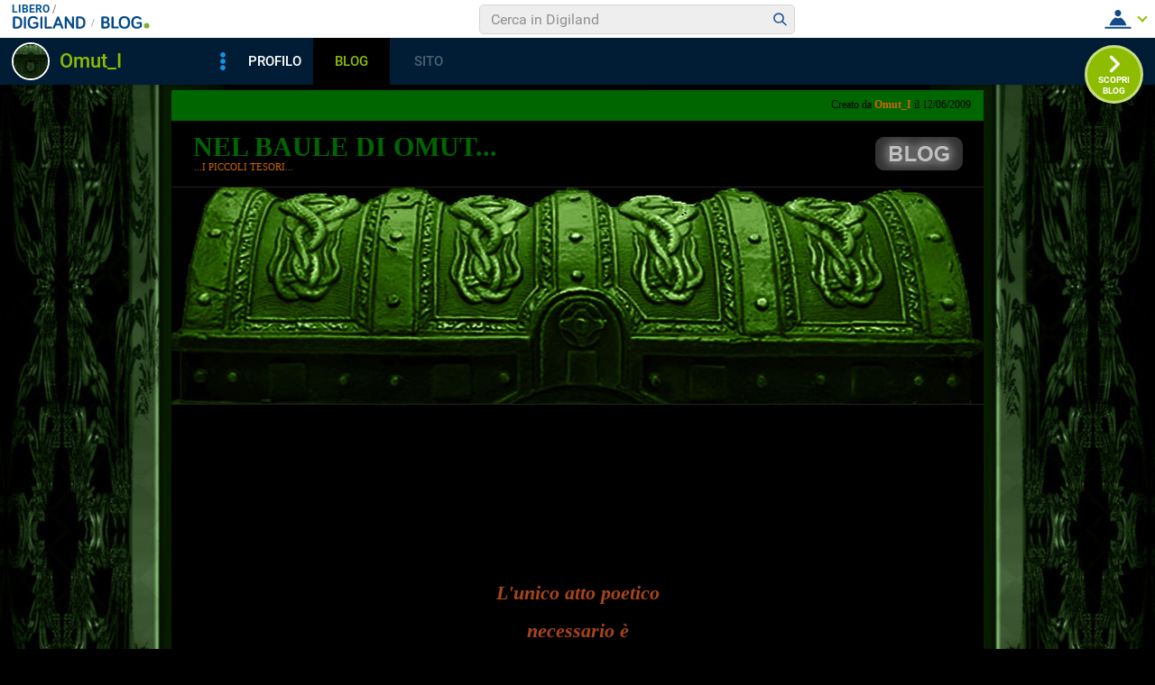

--- FILE ---
content_type: text/html; charset=iso-8859-1
request_url: https://blog.libero.it/loscrignodiOmut/view.php?nocache=1245342860
body_size: 211950
content:


<!DOCTYPE HTML PUBLIC "-//W3C//DTD HTML 4.01 Transitional//EN" "http://www.w3.org/TR/html4/loose.dtd">
<html xmlns:fb="http://www.facebook.com/2008/fbml" xmlns:og="http://opengraphprotocol.org/schema/">
<head>
<title>
Nel baule di Omut... - ...i piccoli tesori...</title>
<link rel="canonical" href="https://blog.libero.it/loscrignodiOmut" /><link rel="amphtml" href="https://blog.libero.it/loscrignodiOmut/amp" /><META NAME="keywords" CONTENT="Omut_I,Arte e Cultura,creare blog,crea blog,immagini blog,weblog,diario,news,blogger,sito personale,siti personali,pagine personali,giornali on line,post,articolo,articoli,community,publishing,tag">
<META NAME="description" CONTENT="Il Blog di Omut_I: ...i piccoli tesori.... Anche tu puoi creare un blog gratis su Libero Blog.">
<META NAME="robots" CONTENT="index, follow">
<META NAME="revisit-after" CONTENT="3 days">
<meta property="og:title" content="Nel baule di Omut... - ...i piccoli tesori..." />
<meta property="og:description" content="Il Blog di Omut_I: ...i piccoli tesori...." />
<meta property="og:image" content="https://blog.libero.it/loscrignodiOmut/getmedia.php?%27orx5.jognm~%25%7DamOlanocexcscnmz%2790%27%3F%05kmcnmgjgx%7B%27ek%2Fne%7Col%05jG" />
<meta property="og:url" content="https://blog.libero.it/loscrignodiOmut" />
<meta property="og:site_name" content="loscrignodiOmut" />
<meta property="og:type" content="website" />
<meta property="fb:app_id" content="134364123279424" />
<meta property="fb:admins" content="634372457,679473979,100002247067263" />
<link rel="shortcut icon" href="//digistatic.libero.it/css/header_8_3_04/themes/default/img/favicon.ico" />
<link rel='stylesheet' type=text/css href='/blog/css/moblog.css'>
<link rel='stylesheet' type=text/css href='/blog/css/skin/70/bgreen.css'>
<!-- iubenda -->
<script type="text/javascript" src="https://i5.plug.it/cmp/iub_conf_libero.js"></script>
<script type="text/javascript" src="//cdn.iubenda.com/cs/tcf/stub-v2.js"></script>
<script type="text/javascript" src="//cdn.iubenda.com/cs/iubenda_cs.js" charset="UTF-8" async></script>
<!-- /iubenda -->
<!-- IOL/Iubenda -->
<script src='https://i5.plug.it/cmp/qciol.min.js' async="true"></script>
<!-- /IOL/Iubenda -->

<!-- css superheader footer -->
<style>
.tlbCorp{display:none;position:relative;z-index:5000000;width:100%;height:30px;min-width:320px;box-sizing:border-box;padding-left:115px;font-family:Arial, Helvetica, sans-serif;line-height:2.5;letter-spacing:0;background:#262626}.tlbCorp__lgo{position:absolute;width:93px;height:17px;left:20px;top:6px}.tlbCorp__m-menu{height:inherit;display:flex;align-items:center}.tlbCorp__t-menu{background:#262626;display:flex;flex-direction:column;width:90px;right:-74px;box-sizing:content-box}.tlbCorp__lnk{font-size:11px;text-decoration:none;font-weight:700;color:#CCC;margin-left:20px;white-space:nowrap}.tlbCorp__btn{order:2;background:none;border:0;padding:0;margin:0 0 0 20px;font-family:inherit;color:#CCC;outline:none;font-size:11px;font-weight:700;cursor:pointer;position:relative;overflow:visible}.tlbCorp__btn::before{content:"";display:block;width:0;height:0;border-top:4px solid #CCC;border-right:4px solid transparent;border-left:4px solid transparent;position:absolute;top:50%;right:-15px;transform:translate(0, -50%)}.tlbCorp__m-menu__cont{order:1;position:relative;font-size:0}.tlbCorp__lnk:hover,.tlbCorp__btn:hover{transition:color 200ms cubic-bezier(0.55, 0, 0.1, 1);color:#fff}@media only screen and (min-width: 768px){.tlbCorp{display:block}.tlbCorp__t-menu--1{display:inline;position:static}.tlbCorp__t-menu--2{display:none;position:absolute}}@media only screen and (min-width: 1024px){.tlbCorp__t-menu--2{display:inline;position:static}.tlbCorp__t-menu--3{display:none;position:absolute}}@media only screen and (min-width: 1366px){.tlbCorp__btn{display:none}.tlbCorp__t-menu--3{display:inline;position:static}}@media only screen and (min-width: 600px) and (max-width: 767px){.tlbCorp__t-menu-open ~ .tlbCorp__m-menu__cont .tlbCorp__t-menu--1{display:flex;padding-right:20px}}@media only screen and (min-width: 768px) and (max-width: 1023px){.tlbCorp__t-menu-open ~ .tlbCorp__m-menu__cont .tlbCorp__t-menu--2{display:flex;padding-right:20px}}@media only screen and (min-width: 1024px) and (max-width: 1366px){.tlbCorp__t-menu-open ~ .tlbCorp__m-menu__cont .tlbCorp__t-menu--3{display:flex;padding-right:20px}}
.footerCorp{min-width:320px;padding:10px;box-sizing:border-box;font-size:11px;line-height:1;font-family:Arial, Helvetica, sans-serif;letter-spacing:0;color:#a3a3a3;background:#191919}.footerCorp-cnt{width:100%;max-width:1000px;margin:0 auto;display:flex;flex-flow:column nowrap;align-items:center;justify-content:space-evenly}.footerCorp__lgo{width:120px;height:22px}.footerCorp__brandLnk{padding:0 0 10px;text-align:center;display:flex;flex-flow:row wrap;justify-content:center}.footerCorp__lnk{font-size:10px;text-decoration:none;font-weight:700;color:#a3a3a3;margin:8px 4px 0;cursor:pointer}.footerCorp__lnk--cstLnk{margin:0 8px}.footerCorp__lnk:hover{transition:color 200ms cubic-bezier(0.55, 0, 0.1, 1);color:#fff}.footerCorp__cstLnk{display:flex;flex-flow:column nowrap;align-items:center}.footerCorp__cstLnk-txt{margin:10px 0 0;text-align:center;line-height:1.5;font-size:inherit;color:inherit}.footerCorp__cstLnk-cnt{text-align:center;line-height:1.5}.footerCorp__cstLnk-sps{display:block}@media only screen and (min-width: 600px){.footerCorp__cstLnk-sps{display:inline;margin:0 5px}.footerCorp__cstLnk-sps::before{content:"\002D"}}@media only screen and (min-width: 1024px){.footerCorp-cnt{flex-flow:row wrap}.footerCorp__brandLnk{height:17px;padding:0;align-items:flex-end}.footerCorp__lnk{font-size:11px;color:#a3a3a3;margin:0 4px}.footerCorp__lnk--cstLnk{margin:0 3px}.footerCorp__cstLnk{flex:1 0 100%;flex-flow:row wrap;justify-content:center;row-gap:7px}.footerCorp__brandLnk+.footerCorp__cstLnk{margin-top:10px}.footerCorp__cstLnk-cnt{margin:0 10px}.footerCorp__cstLnk-txt{margin:0 10px;text-align:left;line-height:inherit}}
</style>
<!-- /css superheader footer -->

<script type='text/javascript' src='/blog/js/fx_blog.js'></script>
<script type='text/javascript' src='/blog/js/sharesocial_web09.js'></script>
<script language="javascript">


    var sharedObjArr= new Array();
var swObj_0= new socialWeb2Share("0","digg","icn_share_digit","http://digg.com/submit?phase=2&url=##LINK##&title=##TITLE##");
sharedObjArr[0]=swObj_0;
var swObj_1= new socialWeb2Share("1","Facebook","icn_share_facebook","http://www.facebook.com/sharer.php?u=");
sharedObjArr[1]=swObj_1;
var swObj_2= new socialWeb2Share("2","MySpace","icn_share_myspace","http://www.myspace.com/Modules/PostTo/Pages/?t=##TITLE##&u=##LINK##&c=&l=3");
sharedObjArr[2]=swObj_2;
var swObj_3= new socialWeb2Share("3","del.icio.us","icn_share_delicious","http://del.icio.us/post?url=##LINK##&title=##TITLE##");
sharedObjArr[3]=swObj_3;
var swObj_4= new socialWeb2Share("4","StumbleUpon","icn_share_sumbleup","http://www.stumbleupon.com/submit?url=");
sharedObjArr[4]=swObj_4;
var swObj_5= new socialWeb2Share("5","Tecnorati","icn_share_tecnorati","http://www.technorati.com/faves?add=");
sharedObjArr[5]=swObj_5;
var swObj_6= new socialWeb2Share("6","Google Bookmarks","icn_share_googleobo","http://www.google.com/bookmarks/mark?op=edit&bkmk=##LINK##&title=##TITLE##");
sharedObjArr[6]=swObj_6;
var swObj_7= new socialWeb2Share("7","Windows Live","icn_share_winlive","https://favorites.live.com/quickadd.aspx?marklet=1&mkt=ita&url=##LINK##&title=##TITLE##&top=1");
sharedObjArr[7]=swObj_7;
var swObj_8= new socialWeb2Share("8","FriendFeed","icn_share_friendfeed","http://friendfeed.com/share?url=##LINK##&title=##TITLE##");
sharedObjArr[8]=swObj_8;
var swObj_9= new socialWeb2Share("9","Yahoo Bookmarks","icn_share_yahoobo","http://bookmarks.yahoo.com/toolbar/savebm?opener=tb&u=##LINK##&t=##TITLE##");
sharedObjArr[9]=swObj_9;
var swObj_10= new socialWeb2Share("10","OKNOtizie","icn_share_oknotizie","http://oknotizie.virgilio.it/post.html.php?url=##LINK##&title=##TITLE##");
sharedObjArr[10]=swObj_10;
<!--
nav_name = navigator.userAgent.toLowerCase();
is_opera = (nav_name.indexOf("opera") != -1);
is_mac = (nav_name.indexOf("mac") != -1);
if (is_opera || is_mac)
{
    document.write('<style> .defender { overflow: hidden; } </style>');
}
-->
</script>
<!-- https://barra-spazio.libero.it/ -->
<style type="text/css">
@import url("https://barra-spazio.libero.it//x/css/barra_n04.css");
</style>
<style type="text/css">
    #maincol .titlebox  {display:none;}
#maincol .postbody  h4 a{text-decoration:none!important;}
span.segnalabuso a{
    background: url('//digistatic.libero.it//pics/ico/abuse.gif') no-repeat scroll left center;
}
</style>
<script src="https://barra-spazio.libero.it//x/js/barra_n04.js" type="text/javascript" language="Javascript"></script>


<link rel="alternate" type="application/rss+xml" title="RSS" href="https://blog.libero.it/loscrignodiOmut/index.rss">
<link rel="alternate" type="application/atom+xml" title="Atom 1.0" href="https://blog.libero.it/loscrignodiOmut/index_atom.xml">
<style>
#main .lfb_butty { width: 92px; height: 20px; }
#main a.lfb_button {
    width: 92px; height: 20px; background-image: url(//barra-spazio.libero.it/x/pics/like.png); display: block;
    font-size: 1px;
    text-decoration: none;
        display: none;
    position: absolute;
}
#main .lfb_like { background-color: #ffffff; position: absolute; top: -2px; left: 0px; border: 2px solid #c0c0c0;
width: 430px; height: 85px;
z-index: 100;
}
#main .lfb_1px { width: 1px; height: 1px; position: absolute; z-index: 1; }
/* vb 2014 */
#l_header_topbar,#l_header_fixed_topbar_placeholder{height:98px}
</style>
<script>
function eoc() {
}

</script>

<!-- BARRA VIRALE 2014 - INIZIO -->

<script language="JavaScript" type="text/javascript" src="//digistatic.libero.it//css/header_8_3_04/js/clickserver.js"></script>
<script language="Javascript" type="text/javascript" src="//digistatic.libero.it//css/header_8_3_04/js/hf.js"></script>
<script language="Javascript" type="text/javascript">
<!--
        Libero.Stash.HF = { version: '8.3.04', cksrv: { a: 'HF8.3.04', b: 'blog' } };
//-->
</script>
<!--[if IE]>
    <style>
    #lh_header_top #lh_other, #lh_header_top #lh_options {
        top: 23px;
    }
    #lh_header_top #lh_nicknames {
        top: 22px;
    }
    #lh_header_top #lh_area04 a.lh_nicknames_arrow {
        /*height: 16px;*/
    }
    #lh_header #lh_area03 .lh_pos {
        padding-top: 4px;
    }
    #lh_header #lh_area03 table td input {
        margin-top: -1px !important;
        margin-top: -2px;
    }
    #lh_header #lh_close_me {
        margin-top: 0;
    }
    #lh_header.lite, #lh_header.liquid, #lh_header.liquid800, #lf_footer.lite, #lf_footer.liquid {
        width: expression(document.body.clientWidth < 800 ? '760px': 'auto' );
    }
    #lh_header #lh_area02.lite {
        width: expression(document.body.clientWidth < 1024 ? '636px': 'auto' );
    }
    #l_maincont {
        width: expression(document.body.clientWidth < 800 ? '760px': 'auto' );
    }
    #lh_header_top.lh_liquid {
        width: expression(document.body.clientWidth < 800 ? '760px': 'auto' );
    }
    #lh_header_top {
        height: 33px;
    }
    #lh_header_top #lh_area05 a.lh_on, #lh_header_top #lh_area04 a.lh_on {
        height: 22px;
    }
    #lh_header_top #lh_area04 a.lh_options {
        margin-left: -5px;
    }
    #lh_header_top {
        margin-top: 0px;
    }
    </style>
<![endif]-->
<!--[if lte IE 7]>
    <style>
    #lh_header_top #HF_login_l, #lh_header_top #HF_login_r {
        float: none;
    }
    #lh_header_top {
        left: 0px;
    }

    #l_header_topbar #l_header_topbar_popup_altro, #l_header_topbar #l_header_topbar_popup_opzioni {
        margin-top: 33px;
    }
    #l_header_topbar #l_header_topbar_popup_nicknames {
        margin-top: 25px;
    }

    </style>
<![endif]-->
<style>
    #lh_header #lh_area02a{
        position:relative;
        overflow: visible;
        height: 30px;
    }

    #lh_header #lh_area02b{
        z-index: -1;
    }
    #lh_header #lh_area02a .lh_pos {
        position: absolute;
        margin-bottom: 0;
    }

    #lh_header #lh_area02a .lh_on {
    }
    #lh_header .lh_finput_area input {
        height: 27px;
        padding-top: 0;
        padding-bottom: 0;
        line-height: 27px !important;
        font-size: 15px !important;
    }
    #lh_altro{
        position: relative !important;
    }
    #lh_header_top .lh_popup {
    }
    #lf_footer .lf_finput_area input {
        font-size: 12px !important;
        line-height: 25px !important;
        vertical-align: middle;
        padding: 0 !important;
        margin: 0 !important;
    }

</style>
<!--[if IE]>
    <style>

    #lh_header_top #lh_area05 a.lh_altro, #lh_header_top #lh_area04 a.lh_opzioni {
        margin-top: 0px;
        padding-top: 0px;
    }
    #lh_header_top #lh_area05 a.lh_altro {
        background-position: -67px -10px;
    }
    #lh_header_top #lh_area05 a.lh_altro_selected {
        background-position: -67px -36px;
    }
    #lh_header_top #lh_area04 a.lh_opzioni {
        background-position: -56px -10px;
    }
    #lh_header_top #lh_area04 a.lh_nicknames_arrow_selected, #lh_header_top #lh_area05 a.lh_altro_selected, #lh_header_top #lh_area04 a.lh_opzioni_selected {
        height: 23px;
    }
    #lh_header_top #lh_nicknames {
        left: -195px;
    }
    #lh_header_top #lh_other, #lh_header_top #lh_options {
        top: 22px;
    }
    #lh_header_top #lh_nicknames {
        top: 22px;
    }

    #lh_header .lh_finput_area .lh_pos {
        padding-top: 4px;
    }
    #lf_footer .lf_finput_area {
        height: 27px;
        max-height: 27px;
        overflow: hidden;
    }
    </style>
<![endif]-->

<!--[if IE]>
    <style>
    #l_header_topbar #l_header_topbar_popup_altro, #l_header_topbar #l_header_topbar_popup_opzioni {
        margin-top: 35px;
    }
    #l_header_topbar #l_header_topbar_popup_nicknames {
        margin-top: 28px;
    }
    #l_header_topbar #l_header_topbar_left #l_header_topbar_popup_altro a,
    #l_header_topbar #l_header_topbar_right #l_header_topbar_popup_opzioni a,
    #l_header_topbar #l_header_topbar_right #l_header_topbar_popup_nicknames a {
        padding: 0px 0px 0px 4px;
    }
    #l_header_topbar #l_header_topbar_right #l_header_topbar_nicknames_lk {
        display: inline-block;
    }
    #l_header_topbar #l_header_topbar_right #l_header_topbar_filter_family {
        line-height: 14px;
    }
    #l_header_topbar li {
        margin-top: 12px;
        line-height: 14px;
    }
    #l_header_topbar #l_header_topbar_right a.plus_selected {
        border-left: 1px solid #ffffff;
        color: #000000;
        margin-bottom: 0px;
        padding: 0px 17px 0px 8px;
        display: inline-block;
        background-position-y: -286px;
    }
    </style>
<![endif]-->

<!-- BARRA VIRALE 2014 - FINE -->

    <!-- ADV 2014 - START -->
<style>
.ad_wallpaper, .ad_728x90bottom, .ad_mputop, .ad_300x250bottom, .ad_720x400{margin:0 auto}
.ad_wallpaper, .ad_728x90bottom{width:970px;height:90px}
.ad_mputop, .ad_300x250bottom{width:300px}
.ad_720x400{width:336px}
.ad_160x600top{width:160px}
.ad_728x90bottom{width:728px;margin-top:8px}
.ad_mputop{margin-bottom:8px}
.ad_728x90bottom, #l_maincont, #lh_header, #lf_footer {position:relative}
</style>


<link rel="preconnect" href="https://tags.crwdcntrl.net">         
<link rel="preconnect" href="https://bcp.crwdcntrl.net">         
<link rel="dns-prefetch" href="https://tags.crwdcntrl.net">         
<link rel="dns-prefetch" href="https://bcp.crwdcntrl.net">
<script type='text/javascript' src='https://www.iolam.it/js/iam2.0.js?ns=libero/web/community/blog/oldusers/1.1' async></script>




    <!-- ADV 2014 - END -->


<!-- inizio  barra virale 2020 -->
	<script language="javascript" type="text/javascript" src="//i1.plug.it/iplug/js/lib/std/jquery/jquery-1.4.2.min.js"></script>
	<script language="javascript" type="text/javascript" src="https://digiland.libero.it/community/viralbar/js/script-beauty.js"></script>
	<link rel='stylesheet' href='https://digiland.libero.it/community/viralbar/css/plugin.css?ver=4.5.3' type='text/css' media='all' />
	<script>
		var iolNickname = "Omut_I";
		var blogType = 'legacy';  
		var urlSegnalaAbuso = "https://blog.libero.it/segnalazioni.php?id=loscrignodiOmut";
	</script>
	<script type='text/javascript' src='https://digiland.libero.it/community/viralbar/js/plugin.js?ver=4.5.3'></script>
<!-- fine  barra virale 2020 -->





</head>

<body onLoad="" bgcolor="#ffffff" leftmargin="6" topmargin="6" marginwidth="6" marginheight="6" onunload="unlo();">

<div style="height:100px; width:100%; display:block">&nbsp;</div><div align="center">
 
<!-- INIZIO DIV IAM -->
<div id="ad72890top" class="ad_bottom ad_banner970">	
</div>
<!-- FINE DIV IAM -->
</div>
<style>
body{background-color: #000000 !important;}#xmain{background-color: #000000 !important;}#main h1 a,#main h1 a:hover {color: #006600 !important ;}#defheader h2{color: #cc6600 !important ;}#main h4,#main h4 a,.postbody h4,#main h4 a:hover{color: #006600 !important ;}#main, #main td,.postbody p,.bodybox,.bodybox p{color: #cc6600 !important ;}#main h3{color: #006600 !important ;}#topstripe, #botstripe{background-color: #006600 !important;}#topstripe, #botstripe,#topstripe a, #botstripe a {color: #000000 !important ;}#main a,#main a:hover{color: #cc6600 !important ;}#main .separator{color: #006600 !important ;}#main .separator{border-color: #006600 !important;}#xmain, #main, #main td, p {font-family:"Comic Sans MS" !important;font-size:12px!important;}body{ background-image: url(getmedia.php?%3Eorxa.jco%27jate%7DKmenzfcmcrg%7Bli%3A-53%27z%05kgonmghom%05j6) ; background-repeat:repeat;}#rlogo{background-image: url(getmedia.php?_rehkn%24ea-jate%7DKmenzfcmcrg%7Bli%3A-53%27z%05kgonmghom-%3F%2F);background-repeat:;}/*#rlogo { background-image: url(getmedia.php?%27orx5.jognm~%25%7DamOlanocexcscnmz%2790%27%3F%05kmcnmgjgx%7B%27ek%2Fne%7Col%05jG); }*/
 
</style>

<div align="center">
	<div id="xmain">
		<div id="main">
			<div id="defheader">
				<div id="topstripe">
					<div class="blogdata">
						Creato da <A HREF="https://digiland.libero.it//profilo.phtml?nick=Omut_I">Omut_I</A> il 12/06/2009					</div>
				</div>
							<div id="xblogo"><a href="https://blog.libero.it/" id="blogo">&nbsp;</a></div>
							<h1><a href="view.php?reset=1&id=loscrignodiOmut">Nel baule di Omut...</a></h1>
							<h2>...i piccoli tesori...</h2>

				<div id="rlogo">
					<a href="view.php?reset=1&id=loscrignodiOmut" id="rlogoh">&nbsp;</a>
					&nbsp;
				</div>
			</div>
			
			
			
			
	<div id="header">
		
<!-- personalizzato (subid = "8") -->
<div class="notitle">
<div class="boxspacer">
	<div class="box" >
				<div class="bodybox">
			<div class="defender">
<div class="commonboxpersonalizzato"><div class="pnegative"><p>&nbsp;</p>
<p style="text-align: center;"><img src="http://digilander.libero.it/OMUT/nerissimo.php.jpg" alt="" width="600" height="121" /></p></div></div></font></font></font></font>				<div class="hack">&nbsp;</div>
			</div>
		</div>
	</div>	
</div>
</div>

<!-- /personalizzato -->

<!-- personalizzato (subid = "6") -->
<div class="notitle">
<div class="boxspacer">
	<div class="box" >
				<div class="bodybox">
			<div class="defender">
<div class="commonboxpersonalizzato"><div class="pnegative"><p style="text-align: center;"><strong><em><span style="font-family: courier new,courier; color: #8267a2;"><span class="ske05"><span style="font-family: georgia,palatino;"><span style="color: #a7441a;">L'unico atto poetico</span></span></span></span></em></strong></p>
<p style="text-align: center;"><strong><em><span style="font-family: courier new,courier; color: #8267a2;"><span class="ske05"><span style="font-family: georgia,palatino;"><span style="color: #a7441a;">necessario &egrave;</span></span></span></span></em></strong></p>
<p style="text-align: center;"><strong><em><span style="font-family: courier new,courier; color: #8267a2;"><span class="ske05"><span style="font-family: georgia,palatino;"><span style="color: #a7441a;">la scrittura della poesia,</span></span></span></span></em></strong></p>
<p style="text-align: center;"><strong><em><span style="font-family: courier new,courier; color: #8267a2;"><span class="ske05"><span style="font-family: georgia,palatino;"><span style="color: #a7441a;">e tutto quello che</span></span></span></span></em></strong></p>
<p style="text-align: center;"><strong><em><span style="font-family: courier new,courier; color: #8267a2;"><span class="ske05"><span style="font-family: georgia,palatino;"><span style="color: #a7441a;">viene dopo</span></span></span></span></em></strong></p>
<p style="text-align: center;"><strong><em><span style="font-family: courier new,courier; color: #8267a2;"><span class="ske05"><span style="font-family: georgia,palatino;"><span style="color: #a7441a;">&egrave; propaganda.</span></span></span></span></em></strong></p>
<p style="text-align: center;"><strong><em><span style="font-family: courier new,courier; color: #8267a2; font-size: 18px;"><span style="font-family: georgia,palatino;"><span style="color: #a7441a;">(Bukowski)</span></span><br /></span></em></strong></p></div></div></font></font></font></font>				<div class="hack">&nbsp;</div>
			</div>
		</div>
	</div>	
</div>
</div>

<!-- /personalizzato -->

<!-- personalizzato (subid = "8") -->
<div class="notitle">
<div class="boxspacer">
	<div class="box" >
				<div class="bodybox">
			<div class="defender">
<div class="commonboxpersonalizzato"><div class="pnegative"><p>&nbsp;</p>
<p style="text-align: center;"><img src="http://digilander.libero.it/OMUT/nerissimo.php.jpg" alt="" width="600" height="121" /></p></div></div></font></font></font></font>				<div class="hack">&nbsp;</div>
			</div>
		</div>
	</div>	
</div>
</div>

<!-- /personalizzato -->

<!-- personalizzato (subid = "27") -->
<div class="notitle">
<div class="boxspacer">
	<div class="box" >
				<div class="bodybox">
			<div class="defender">
<div class="commonboxpersonalizzato"><div class="pnegative"><p style="text-align: center;">&nbsp;</p>
<p style="text-align: center;">&nbsp;</p>
<p style="text-align: center;"><img src="http://digilander.libero.it/OMUT/SCRIGNO/KISSy.l..jpg" alt="" width="785" height="489" /></p>
<p style="text-align: center;">&nbsp;</p>
<p style="text-align: center;">&nbsp;</p>
<p style="text-align: center;">&nbsp;</p></div></div></font></font></font></font>				<div class="hack">&nbsp;</div>
			</div>
		</div>
	</div>	
</div>
</div>

<!-- /personalizzato -->

<!-- personalizzato (subid = "8") -->
<div class="notitle">
<div class="boxspacer">
	<div class="box" >
				<div class="bodybox">
			<div class="defender">
<div class="commonboxpersonalizzato"><div class="pnegative"><p>&nbsp;</p>
<p style="text-align: center;"><img src="http://digilander.libero.it/OMUT/nerissimo.php.jpg" alt="" width="600" height="121" /></p></div></div></font></font></font></font>				<div class="hack">&nbsp;</div>
			</div>
		</div>
	</div>	
</div>
</div>

<!-- /personalizzato -->

<!-- personalizzato (subid = "9") -->
<div class="notitle">
<div class="boxspacer">
	<div class="box" >
				<div class="bodybox">
			<div class="defender">
<div class="commonboxpersonalizzato"><div class="pnegative"><p style="text-align: center;">&nbsp;</p>
<p style="text-align: center;">&nbsp;</p>
<p style="text-align: center;">&nbsp;</p>
<p style="text-align: center;"><span style="color: #980a10;"><span class="ske05"><span style="font-family: comic sans ms,sans-serif;"><strong><em>"...capire una poesia vuol dire,</em></strong></span></span></span></p>
<p style="text-align: center;"><span style="color: #980a10;"><span class="ske05"><span style="font-family: comic sans ms,sans-serif;"><strong><em>in primo luogo,</em></strong></span></span></span></p>
<p style="text-align: center;"><span style="color: #980a10;"><span class="ske05"><span style="font-family: comic sans ms,sans-serif;"><strong><em>udirne il suono..."</em></strong></span></span></span></p>
<p style="text-align: center;">&nbsp;</p>
<p style="text-align: center;"><span style="font-family: comic sans ms,sans-serif;"><span class="ske03"><strong><em><span style="color: #980a10;">- Octavio Paz -</span></em></strong></span></span></p></div></div></font></font></font></font>				<div class="hack">&nbsp;</div>
			</div>
		</div>
	</div>	
</div>
</div>

<!-- /personalizzato -->

<!-- personalizzato (subid = "8") -->
<div class="notitle">
<div class="boxspacer">
	<div class="box" >
				<div class="bodybox">
			<div class="defender">
<div class="commonboxpersonalizzato"><div class="pnegative"><p>&nbsp;</p>
<p style="text-align: center;"><img src="http://digilander.libero.it/OMUT/nerissimo.php.jpg" alt="" width="600" height="121" /></p></div></div></font></font></font></font>				<div class="hack">&nbsp;</div>
			</div>
		</div>
	</div>	
</div>
</div>

<!-- /personalizzato -->

<!-- personalizzato (subid = "28") -->
<div class="notitle">
<div class="boxspacer">
	<div class="box" >
				<div class="bodybox">
			<div class="defender">
<div class="commonboxpersonalizzato"><div class="pnegative"><p><img src="http://digilander.libero.it/OMUT/SCRIGNO/kyl%202.jpg" alt="" width="500" height="500" /></p></div></div></font></font></font></font>				<div class="hack">&nbsp;</div>
			</div>
		</div>
	</div>	
</div>
</div>

<!-- /personalizzato -->

<!-- personalizzato (subid = "8") -->
<div class="notitle">
<div class="boxspacer">
	<div class="box" >
				<div class="bodybox">
			<div class="defender">
<div class="commonboxpersonalizzato"><div class="pnegative"><p>&nbsp;</p>
<p style="text-align: center;"><img src="http://digilander.libero.it/OMUT/nerissimo.php.jpg" alt="" width="600" height="121" /></p></div></div></font></font></font></font>				<div class="hack">&nbsp;</div>
			</div>
		</div>
	</div>	
</div>
</div>

<!-- /personalizzato -->

<!-- personalizzato (subid = "20") -->
<div class="notitle">
<div class="boxspacer">
	<div class="box" >
				<div class="bodybox">
			<div class="defender">
<div class="commonboxpersonalizzato"><div class="pnegative"><p>&nbsp;</p>
<p style="text-align: center;">&nbsp;</p>
<p style="text-align: center;"><span style="font-family: book antiqua,palatino;"></span></p>
<p style="text-align: center;"><span style="font-family: book antiqua,palatino;"><object width="557" height="463"><param name="movie" value="http://www.youtube.com/v/AILftA3E1R4?version=3&amp;hl=it_IT&amp;rel=0"></param><param name="wmode" value="transparent"></param><embed src="http://www.youtube.com/v/AILftA3E1R4?version=3&amp;hl=it_IT&amp;rel=0" type="application/x-shockwave-flash" wmode="transparent" width="557" height="463"></embed></object><br /></span></p>
<p>&nbsp;</p>
<p style="text-align: center;"><span style="font-family: book antiqua,palatino;"><span class="ske05"><strong><em></em></strong></span></span></p>
<p style="text-align: center;"><span style="font-family: arial black,avant garde;"><em></em></span></p>
<p style="text-align: center;"><span class="ske05"><strong><span style="color: #800000;">...........................................................</span></strong></span></p>
<p style="text-align: center;"><span style="color: #ff6600;"><span class="ske05"><span style="font-family: book antiqua,palatino;"><br /></span></span></span></p>
<p style="text-align: center;">&nbsp;</p>
<p style="text-align: center;">&nbsp;</p>
<p>&nbsp;</p></div></div></font></font></font></font>				<div class="hack">&nbsp;</div>
			</div>
		</div>
	</div>	
</div>
</div>

<!-- /personalizzato -->
	</div> 	
	<div id="midbody">
		<div id="maincol">
			<div class="boxspacer">
				<div class="box">
					<div class="titlebox">
						<h3>&nbsp;</h3>
					</div>
					<div class="bodybox">
					
<!-- view_ok.box start -->
<div class="defender">
								<!-- post -->
																<div style="width: 100%"><table width="100%" cellspacing="0" cellpadding="0" border="0"><tr><td>
								<div class="postbody"><h4><a href="https://blog.libero.it/loscrignodiOmut/11503467.html">...ahimè...compleanno.................</a></h4></div>
								<div class="postdata postdatatop" style="margin-bottom:1px;">
								Post n&deg;64 pubblicato il <strong>13 Agosto 2012 </strong> da <a href="https://digiland.libero.it/profilo.phtml?nick=Omut_I">Omut_I</a>								</div>
								
								
								<div class="postbody">
																		<p><span style="font-family: comic sans ms,sans-serif;"><span class="ske05"><strong><br /></strong></span></span></p><p style="text-align: center;"><em><span style="font-family: comic sans ms,sans-serif;"><span class="ske05"><strong><span style="color: #a34100;">...festeggiamo?...</span></strong></span></span></em></p><p>&nbsp;</p><p style="text-align: center;"><img src="http://digilander.libero.it/OMUT/SCRIGNO/leoncino.jpg" alt="" width="557" height="554" /></p><p style="text-align: center;"><span style="font-family: comic sans ms,sans-serif;"><span style="color: #a34100;"><br /></span></span></p><p style="text-align: center;"><em><span style="font-family: comic sans ms,sans-serif;"><span class="ske05"><strong><span style="color: #a34100;">Baci a tutti!!!</span></strong></span></span></em></p><p style="text-align: center;">&nbsp;</p>									<div class="hack">&nbsp;</div>
								</div>
								
								</noscript></script></td></tr></table></div>
								

								<div class="postdata postdatabottom" style="margin-top:6px;">
									<div style="float: right" class="postdatalabs">
									 <div class="fblikebottomspacer"><A HREF="commenti.php?msgid=11503467&id=265452#trackback">Trackback:</a> 0 - <a href="newcom.php?mlid=265452&msgid=11503467&mpadid=0#nuovo_commento">Scrivi Commento</a> - <a href="commenti.php?msgid=11503467&id=265452#comments">Commenti:</a> 16</div>									</div>
									
									<div class="hack" style="height:4px;font-size:0px;">&nbsp;</div>
									<div class="postdatalabs">
									
									<a id="clicksegnala_0"  onclick="socialWebMakeDiv('clicksegnala_0','https://blog.libero.it/loscrignodiOmut/11503467.html','friend.php?url=https://blog.libero.it/loscrignodiOmut/11503467.html','...ahim%E8...compleanno.................')" href="javascript:void(0);" title="Condividi e segnala ">
									<img src="/blog/pics/socialwebicons/ico_condividi.gif" width="16" height="16" border="0" align="absmiddle" class="socialwebIconShare"  alt="Condividi e segnala " />Condividi e segnala </a> - 
									<a href="https://blog.libero.it/loscrignodiOmut/11503467.html">permalink</a>


																											<span class="segnalabuso"> - <A href="https://blog.libero.it/segnalazioni.php?id=loscrignodiOmut&msg=11503467&msgNum=64" target="segnabusi" onclick="window.open('about:blank','segnabusi','width=480,height=620,toolbar=no,location=no,status=yes,menubar=no'); return(ckSrv(this,'DGL','blog','abuso_post',null));">Segnala abuso</a></span>									</div>
								</div>
								<div class="hack">&nbsp;</div>
								<div class="separator">&nbsp;<hr /></div>
								<!-- /post -->
								<!-- post -->
																<div style="width: 100%"><table width="100%" cellspacing="0" cellpadding="0" border="0"><tr><td>
								<div class="postbody"><h4><a href="https://blog.libero.it/loscrignodiOmut/11464367.html">...e la chiamano estate...</a></h4></div>
								<div class="postdata postdatatop" style="margin-bottom:1px;">
								Post n&deg;63 pubblicato il <strong>23 Luglio 2012 </strong> da <a href="https://digiland.libero.it/profilo.phtml?nick=Omut_I">Omut_I</a>								</div>
								
								
								<div class="postbody">
																		<p><p style="text-align: center;">&nbsp;</p><p style="text-align: center;"><img src="http://digilander.libero.it/OMUT/SCRIGNO/velatramonto.jpg" alt="" width="542" height="426" /></p><p style="text-align: center;">&nbsp;</p><p style="text-align: center;"><em><strong><span class="ske04"><span style="font-family: book antiqua,palatino;"><span class="ske05"><span style="color: #ffcc00;">...amici miei vi saluto e</span></span></span></span></strong></em></p><p style="text-align: center;"><em><strong><span class="ske04"><span style="font-family: book antiqua,palatino;"><span class="ske05"><span style="color: #ffcc00;">me ne vado di Bolina!</span></span></span></span></strong></em></p><p style="text-align: center;"><em><strong><span class="ske04"><span style="font-family: book antiqua,palatino;"><span class="ske05"><span style="color: #ffcc00;">...vi ho nel cuore ma vi v&ograve; nel...</span></span></span></span></strong></em></p><p style="text-align: center;"><em><strong><span class="ske04"><span style="font-family: book antiqua,palatino;"><span class="ske05"><span style="color: #ffcc00;">ahahahahah!!!</span></span></span></span></strong></em></p><p style="text-align: center;"><em><strong><span class="ske04"><span style="font-family: book antiqua,palatino;"><span class="ske05"><span style="color: #ffcc00;">Buone Vacanze a tutti!!!</span></span></span></span></strong></em></p><p style="text-align: center;">&nbsp;</p><p style="text-align: center;"><em><span style="font-family: book antiqua,palatino;"><span class="ske05"><span style="text-decoration: underline;"><span style="color: #800000;">Baci Omut</span></span></span></span></em></p><p style="text-align: center;"><span style="color: #800000;">&nbsp;</span></p></p>									<div class="hack">&nbsp;</div>
								</div>
								
								</noscript></script></td></tr></table></div>
								

								<div class="postdata postdatabottom" style="margin-top:6px;">
									<div style="float: right" class="postdatalabs">
									 <div class="fblikebottomspacer"><A HREF="commenti.php?msgid=11464367&id=265452#trackback">Trackback:</a> 0 - <a href="newcom.php?mlid=265452&msgid=11464367&mpadid=0#nuovo_commento">Scrivi Commento</a> - <a href="commenti.php?msgid=11464367&id=265452#comments">Commenti:</a> 6</div>									</div>
									
									<div class="hack" style="height:4px;font-size:0px;">&nbsp;</div>
									<div class="postdatalabs">
									
									<a id="clicksegnala_1"  onclick="socialWebMakeDiv('clicksegnala_1','https://blog.libero.it/loscrignodiOmut/11464367.html','friend.php?url=https://blog.libero.it/loscrignodiOmut/11464367.html','...e+la+chiamano+estate...')" href="javascript:void(0);" title="Condividi e segnala ">
									<img src="/blog/pics/socialwebicons/ico_condividi.gif" width="16" height="16" border="0" align="absmiddle" class="socialwebIconShare"  alt="Condividi e segnala " />Condividi e segnala </a> - 
									<a href="https://blog.libero.it/loscrignodiOmut/11464367.html">permalink</a>


																											<span class="segnalabuso"> - <A href="https://blog.libero.it/segnalazioni.php?id=loscrignodiOmut&msg=11464367&msgNum=63" target="segnabusi" onclick="window.open('about:blank','segnabusi','width=480,height=620,toolbar=no,location=no,status=yes,menubar=no'); return(ckSrv(this,'DGL','blog','abuso_post',null));">Segnala abuso</a></span>									</div>
								</div>
								<div class="hack">&nbsp;</div>
								<div class="separator">&nbsp;<hr /></div>
								<!-- /post -->
								<!-- post -->
																<div style="width: 100%"><table width="100%" cellspacing="0" cellpadding="0" border="0"><tr><td>
								<div class="postbody"><h4><a href="https://blog.libero.it/loscrignodiOmut/11454692.html">...wave of passion...</a></h4></div>
								<div class="postdata postdatatop" style="margin-bottom:1px;">
								Post n&deg;62 pubblicato il <strong>18 Luglio 2012 </strong> da <a href="https://digiland.libero.it/profilo.phtml?nick=Omut_I">Omut_I</a>								</div>
								
								
								<div class="postbody">
																		<p><p style="text-align: center;">&nbsp;</p><p style="text-align: center;"><span style="font-family: comic sans ms,sans-serif;"><span class="ske04"><strong><em></em></strong></span></span></p><p style="text-align: center;"><span style="font-family: comic sans ms,sans-serif;"><span class="ske04"><strong><em><span style="color: #800000;">...questa &egrave; la mia musica<br /></span></em></strong></span></span><p style="text-align: center;"><span style="font-family: comic sans ms,sans-serif;"><span class="ske04"><strong><em><span style="color: #800000;">perch&eacute; sono cos&igrave; innamorata della vita<br /></span></em></strong></span></span></p><p style="text-align: center;"><span style="font-family: comic sans ms,sans-serif;"><span class="ske04"><strong><em><span style="color: #800000;">che vivo travolta dalle mie<br /></span></em></strong></span></span></p><p style="text-align: center;"><span style="font-family: comic sans ms,sans-serif;"><span class="ske04"><strong><em><span style="color: #800000;">ondate di passione...</span></em></strong></span></span></p><p style="text-align: center;"><span style="color: #808080;"><strong><span class="ske04">&nbsp;------------------------------------------------</span></strong></span></p><p style="text-align: center;"><span style="color: #800000;"><span style="font-family: comic sans ms,sans-serif;"><span class="ske04"><em>Io sono questa e sono qui<br />nel mio disegno<br />dove i colori compagni d&rsquo;istanti<br />lusingano il mio incedere<br />Sono scogliera in musica<br />che freme ad ogni nota<br />Sono vento alle mani<br />carezza e bacio alla carne<br />e poi acqua che s&rsquo;infrange al cielo<br />smisurato eterno amplesso<br />e sono la mia verit&agrave;<br />Ondate di passione<br />dentro questo baule<br />la mia risposta <br />perch&eacute;<br /><span style="color: #666666;">la verit&agrave; mette radici<br />dove il pensiero va a morire</span> </em></span></span></span></p><p style="text-align: center;">&nbsp;</p><p style="text-align: center;"><span style="color: #800000;"><span style="font-family: comic sans ms,sans-serif;"><span class="ske04"><em><span style="color: #005100;"><span class="ske02">- Omut -</span></span><br /></em></span></span></span></p><p style="text-align: center;">&nbsp;</p></p></p>									<div class="hack">&nbsp;</div>
								</div>
								
								</noscript></script></td></tr></table></div>
								

								<div class="postdata postdatabottom" style="margin-top:6px;">
									<div style="float: right" class="postdatalabs">
									 <div class="fblikebottomspacer"><A HREF="commenti.php?msgid=11454692&id=265452#trackback">Trackback:</a> 0 - <a href="newcom.php?mlid=265452&msgid=11454692&mpadid=0#nuovo_commento">Scrivi Commento</a> - <a href="commenti.php?msgid=11454692&id=265452#comments">Commenti:</a> 11</div>									</div>
									
									<div class="hack" style="height:4px;font-size:0px;">&nbsp;</div>
									<div class="postdatalabs">
									
									<a id="clicksegnala_2"  onclick="socialWebMakeDiv('clicksegnala_2','https://blog.libero.it/loscrignodiOmut/11454692.html','friend.php?url=https://blog.libero.it/loscrignodiOmut/11454692.html','...wave+of+passion...')" href="javascript:void(0);" title="Condividi e segnala ">
									<img src="/blog/pics/socialwebicons/ico_condividi.gif" width="16" height="16" border="0" align="absmiddle" class="socialwebIconShare"  alt="Condividi e segnala " />Condividi e segnala </a> - 
									<a href="https://blog.libero.it/loscrignodiOmut/11454692.html">permalink</a>


																											<span class="segnalabuso"> - <A href="https://blog.libero.it/segnalazioni.php?id=loscrignodiOmut&msg=11454692&msgNum=62" target="segnabusi" onclick="window.open('about:blank','segnabusi','width=480,height=620,toolbar=no,location=no,status=yes,menubar=no'); return(ckSrv(this,'DGL','blog','abuso_post',null));">Segnala abuso</a></span>									</div>
								</div>
								<div class="hack">&nbsp;</div>
								<div class="separator">&nbsp;<hr /></div>
								<!-- /post -->
								<!-- post -->
																<div style="width: 100%"><table width="100%" cellspacing="0" cellpadding="0" border="0"><tr><td>
								<div class="postbody"><h4><a href="https://blog.libero.it/loscrignodiOmut/11450435.html">...vento in poppa...</a></h4></div>
								<div class="postdata postdatatop" style="margin-bottom:1px;">
								Post n&deg;61 pubblicato il <strong>16 Luglio 2012 </strong> da <a href="https://digiland.libero.it/profilo.phtml?nick=Omut_I">Omut_I</a>								</div>
								
								
								<div class="postbody">
																		<p>&nbsp;</p><p><img src="http://digilander.libero.it/OMUT/SCRIGNO/nave.sabbia.jpg" alt="" width="580" height="435" /></p><p><span style="color: #004c00;"><br /></span></p><p><span style="color: #004c00;"><span style="font-family: comic sans ms,sans-serif;"><span class="ske04"><em>Miei Filibustieri, stremati dalle sabbie, bevuti di brezza, assetati di parole &hellip; siamo su questo Brigantino a vele spiegate, zuppe di caldo Libeccio e rena dorata, a scivolar di chiglia tra luoghi preziosi in grembo ad orizzonti di fuoco&hellip; luoghi dove &egrave; tempo di lascare cuori e cazzare anime e s&rsquo;ondeggia &hellip; su fluttui a babordo, legati stretti a tribordo con cime imbevute di sogni &hellip;<br />stretti gli uni agli altri per non cedere alla tormenta.<br />Un trapezio tra bufere e vortici, sirene e piovre e solchiamo l&rsquo;immenso con strette virate nei giri di vento che imprimono lunghe scie &hellip; la firma del viaggio a rincorrere quel luogo che fugge allo sguardo.</em></span></span></span></p><p><span style="color: #004c00;"><span style="font-family: comic sans ms,sans-serif;"><span class="ske04"><em>Allora tutti ai posti di manovra, vento in poppa!</em></span></span></span></p><p><span style="color: #004c00;"><span style="font-family: comic sans ms,sans-serif;"><span class="ske04"><em>* Dal pennone di trinchetto sciolgo ci&ograve; che di materia &egrave; per sposare l&rsquo;infinito.</em></span></span></span></p><p>&nbsp;</p><p style="text-align: center;"><span class="ske02"><span style="color: #8e3900;"><em>- Omut -</em></span></span></p><p>&nbsp;</p>									<div class="hack">&nbsp;</div>
								</div>
								
								</noscript></script></td></tr></table></div>
								

								<div class="postdata postdatabottom" style="margin-top:6px;">
									<div style="float: right" class="postdatalabs">
									 <div class="fblikebottomspacer"><A HREF="commenti.php?msgid=11450435&id=265452#trackback">Trackback:</a> 0 - <a href="newcom.php?mlid=265452&msgid=11450435&mpadid=0#nuovo_commento">Scrivi Commento</a> - <a href="commenti.php?msgid=11450435&id=265452#comments">Commenti:</a> 10</div>									</div>
									
									<div class="hack" style="height:4px;font-size:0px;">&nbsp;</div>
									<div class="postdatalabs">
									
									<a id="clicksegnala_3"  onclick="socialWebMakeDiv('clicksegnala_3','https://blog.libero.it/loscrignodiOmut/11450435.html','friend.php?url=https://blog.libero.it/loscrignodiOmut/11450435.html','...vento+in+poppa...')" href="javascript:void(0);" title="Condividi e segnala ">
									<img src="/blog/pics/socialwebicons/ico_condividi.gif" width="16" height="16" border="0" align="absmiddle" class="socialwebIconShare"  alt="Condividi e segnala " />Condividi e segnala </a> - 
									<a href="https://blog.libero.it/loscrignodiOmut/11450435.html">permalink</a>


																											<span class="segnalabuso"> - <A href="https://blog.libero.it/segnalazioni.php?id=loscrignodiOmut&msg=11450435&msgNum=61" target="segnabusi" onclick="window.open('about:blank','segnabusi','width=480,height=620,toolbar=no,location=no,status=yes,menubar=no'); return(ckSrv(this,'DGL','blog','abuso_post',null));">Segnala abuso</a></span>									</div>
								</div>
								<div class="hack">&nbsp;</div>
								<div class="separator">&nbsp;<hr /></div>
								<!-- /post -->
								<!-- post -->
																<div style="width: 100%"><table width="100%" cellspacing="0" cellpadding="0" border="0"><tr><td>
								<div class="postbody"><h4><a href="https://blog.libero.it/loscrignodiOmut/11448585.html">Cirri</a></h4></div>
								<div class="postdata postdatatop" style="margin-bottom:1px;">
								Post n&deg;60 pubblicato il <strong>15 Luglio 2012 </strong> da <a href="https://digiland.libero.it/profilo.phtml?nick=Omut_I">Omut_I</a>								</div>
								
								
								<div class="postbody">
																		<p>&nbsp;</p><p style="text-align: center;"><img src="http://digilander.libero.it/OMUT/SCRIGNO/legion_cirri.jpg" alt="" width="565" height="424" /></p><p style="text-align: center;"><span style="color: #ff6600;"><br /></span></p><p style="text-align: center;"><span class="ske04"><strong><em><span style="color: #8e3900;"><span style="font-family: book antiqua,palatino;">Aleggia la fantasia</span></span></em></strong></span></p><p style="text-align: center;"><span class="ske04"><strong><em><span style="color: #8e3900;"><span style="font-family: book antiqua,palatino;">Sui giganti di ovatta</span></span></em></strong></span></p><p style="text-align: center;"><span class="ske04"><strong><em><span style="color: #8e3900;"><span style="font-family: book antiqua,palatino;">Nell&rsquo;azzurro del cielo</span></span></em></strong></span></p><p style="text-align: center;"><span class="ske04"><strong><em><span style="color: #8e3900;"><span style="font-family: book antiqua,palatino;">E sotto i piedi nudi</span></span></em></strong></span></p><p style="text-align: center;"><span class="ske04"><strong><em><span style="color: #8e3900;"><span style="font-family: book antiqua,palatino;">Infiniti granelli di sabbia<br /></span></span></em></strong></span></p><p style="text-align: center;"><span class="ske04"><strong><em><span style="color: #8e3900;"><span style="font-family: book antiqua,palatino;">Carezzano avvolgenti<br /></span></span></em></strong></span></p><p style="text-align: center;"><span class="ske04"><strong><em><span style="color: #8e3900;"><span style="font-family: book antiqua,palatino;">D&rsquo;essenza salmastra.<br /></span></span></em></strong></span></p><p style="text-align: center;"><span class="ske04"><strong><em><span style="color: #8e3900;"><span style="font-family: book antiqua,palatino;">Dalla silente Silfide<br /></span></span></em></strong></span></p><p style="text-align: center;"><span class="ske04"><strong><em><span style="color: #8e3900;"><span style="font-family: book antiqua,palatino;">Sonnecchiante <br /></span></span></em></strong></span></p><p style="text-align: center;"><span class="ske04"><strong><em><span style="color: #8e3900;"><span style="font-family: book antiqua,palatino;">Nella candida morbidezza<br /></span></span></em></strong></span></p><p style="text-align: center;"><span class="ske04"><strong><em><span style="color: #8e3900;"><span style="font-family: book antiqua,palatino;">Nasce una melodia <br /></span></span></em></strong></span></p><p style="text-align: center;"><span class="ske04"><strong><em><span style="color: #8e3900;"><span style="font-family: book antiqua,palatino;">Sulle ali di un angelo<br /></span></span></em></strong></span></p><p style="text-align: center;"><span class="ske04"><strong><em><span style="color: #8e3900;"><span style="font-family: book antiqua,palatino;">Che amorose cingono<br /></span></span></em></strong></span></p><p style="text-align: center;"><span class="ske04"><strong><em><span style="color: #8e3900;"><span style="font-family: book antiqua,palatino;">Gli infiniti pensieri.</span></span></em></strong></span></p><p style="text-align: center;">&nbsp;</p><p style="text-align: center;"><span class="ske04"><span style="color: #005100;"><span class="ske03"><em><span style="font-family: book antiqua,palatino;">- Omut -</span></em></span></span><strong><em><span style="color: #8e3900;"><span style="font-family: book antiqua,palatino;"><br /></span></span></em></strong></span></p><p style="text-align: center;">&nbsp;</p><p style="text-align: center;"><img src="http://digilander.libero.it/OMUT/SCRIGNO/targacassola.jpg" alt="" width="177" height="136" /></p><p style="text-align: center;">&nbsp;</p>									<div class="hack">&nbsp;</div>
								</div>
								
								</noscript></script></td></tr></table></div>
								

								<div class="postdata postdatabottom" style="margin-top:6px;">
									<div style="float: right" class="postdatalabs">
									 <div class="fblikebottomspacer"><A HREF="commenti.php?msgid=11448585&id=265452#trackback">Trackback:</a> 0 - <a href="newcom.php?mlid=265452&msgid=11448585&mpadid=0#nuovo_commento">Scrivi Commento</a> - <a href="commenti.php?msgid=11448585&id=265452#comments">Commenti:</a> 8</div>									</div>
									
									<div class="hack" style="height:4px;font-size:0px;">&nbsp;</div>
									<div class="postdatalabs">
									
									<a id="clicksegnala_4"  onclick="socialWebMakeDiv('clicksegnala_4','https://blog.libero.it/loscrignodiOmut/11448585.html','friend.php?url=https://blog.libero.it/loscrignodiOmut/11448585.html','Cirri')" href="javascript:void(0);" title="Condividi e segnala ">
									<img src="/blog/pics/socialwebicons/ico_condividi.gif" width="16" height="16" border="0" align="absmiddle" class="socialwebIconShare"  alt="Condividi e segnala " />Condividi e segnala </a> - 
									<a href="https://blog.libero.it/loscrignodiOmut/11448585.html">permalink</a>


																											<span class="segnalabuso"> - <A href="https://blog.libero.it/segnalazioni.php?id=loscrignodiOmut&msg=11448585&msgNum=60" target="segnabusi" onclick="window.open('about:blank','segnabusi','width=480,height=620,toolbar=no,location=no,status=yes,menubar=no'); return(ckSrv(this,'DGL','blog','abuso_post',null));">Segnala abuso</a></span>									</div>
								</div>
								<div class="hack">&nbsp;</div>
								<div class="separator">&nbsp;<hr /></div>
								<!-- /post -->
								<!-- post -->
																<div style="width: 100%"><table width="100%" cellspacing="0" cellpadding="0" border="0"><tr><td>
								<div class="postbody"><h4><a href="https://blog.libero.it/loscrignodiOmut/11443662.html">...</a></h4></div>
								<div class="postdata postdatatop" style="margin-bottom:1px;">
								Post n&deg;59 pubblicato il <strong>12 Luglio 2012 </strong> da <a href="https://digiland.libero.it/profilo.phtml?nick=Omut_I">Omut_I</a>								</div>
								
								
								<div class="postbody">
																		<p>&nbsp;</p><p style="text-align: center;"><img src="http://digilander.libero.it/OMUT/SCRIGNO/fiume.lacrime.jpg" alt="" width="467" height="602" /></p><p style="text-align: center;">&nbsp;</p><p style="text-align: center;"><span style="font-family: book antiqua,palatino;"><span style="color: #993d00;"><span class="ske04"><em>&nbsp;Senti i respiri rinchiusi</em></span></span></span></p><p style="text-align: center;"><span style="font-family: book antiqua,palatino;"><span style="color: #993d00;"><span class="ske04"><em>fioche parole</em></span></span></span></p><p style="text-align: center;"><span style="font-family: book antiqua,palatino;"><span style="color: #993d00;"><span class="ske04"><em>gemiti alle tue labbra...?</em></span></span></span></p><p style="text-align: center;"><span style="font-family: book antiqua,palatino;"><span style="color: #993d00;"><span class="ske04"><em>Sfumati pensieri migrano</em></span></span></span></p><p style="text-align: center;"><span style="font-family: book antiqua,palatino;"><span style="color: #993d00;"><span class="ske04"><em>ai tuoi occhi che cercano</em></span></span></span></p><p style="text-align: center;"><span style="font-family: book antiqua,palatino;"><span style="color: #993d00;"><span class="ske04"><em>come petali baci</em></span></span></span></p><p style="text-align: center;"><span style="font-family: book antiqua,palatino;"><span style="color: #993d00;"><span class="ske04"><em>seguono del fiume l'essenza.</em></span></span></span></p><p style="text-align: center;"><span style="font-family: book antiqua,palatino;"><span style="color: #993d00;"><span class="ske04"><em><br /></em></span></span></span></p><p style="text-align: center;"><span style="font-family: book antiqua,palatino;"><span style="color: #993d00;"><span class="ske04"><em>Accartoccio questo foglio bianco</em></span></span></span></p><p style="text-align: center;"><span style="font-family: book antiqua,palatino;"><span style="color: #993d00;"><span class="ske04"><em>macchiato di lacrime</em></span></span></span></p><p style="text-align: center;"><span style="font-family: book antiqua,palatino;"><span style="color: #993d00;"><span class="ske04"><em>per non leggere l'assenza</em></span></span></span></p><p style="text-align: center;"><span style="font-family: book antiqua,palatino;"><span style="color: #993d00;"><span class="ske04"><em>e quelle gocce ora</em></span></span></span></p><p style="text-align: center;"><span style="font-family: book antiqua,palatino;"><span style="color: #993d00;"><span class="ske04"><em>scivolate su queste mani</em></span></span></span></p><p style="text-align: center;"><span style="font-family: book antiqua,palatino;"><span style="color: #993d00;"><span class="ske04"><em>bagnano mille carezze</em></span></span></span></p><p style="text-align: center;"><span style="font-family: book antiqua,palatino;"><span style="color: #993d00;"><span class="ske04"><em>al tuo viso splendido.</em></span></span></span></p><p style="text-align: center;">&nbsp;</p><p style="text-align: center;"><span style="color: #007000;"><span style="font-family: book antiqua,palatino;"><em>- Omut -</em></span></span></p><p style="text-align: center;">&nbsp;</p>									<div class="hack">&nbsp;</div>
								</div>
								
								</noscript></script></td></tr></table></div>
								

								<div class="postdata postdatabottom" style="margin-top:6px;">
									<div style="float: right" class="postdatalabs">
									 <div class="fblikebottomspacer"><A HREF="commenti.php?msgid=11443662&id=265452#trackback">Trackback:</a> 0 - <a href="newcom.php?mlid=265452&msgid=11443662&mpadid=0#nuovo_commento">Scrivi Commento</a> - <a href="commenti.php?msgid=11443662&id=265452#comments">Commenti:</a> 20</div>									</div>
									
									<div class="hack" style="height:4px;font-size:0px;">&nbsp;</div>
									<div class="postdatalabs">
									
									<a id="clicksegnala_5"  onclick="socialWebMakeDiv('clicksegnala_5','https://blog.libero.it/loscrignodiOmut/11443662.html','friend.php?url=https://blog.libero.it/loscrignodiOmut/11443662.html','...')" href="javascript:void(0);" title="Condividi e segnala ">
									<img src="/blog/pics/socialwebicons/ico_condividi.gif" width="16" height="16" border="0" align="absmiddle" class="socialwebIconShare"  alt="Condividi e segnala " />Condividi e segnala </a> - 
									<a href="https://blog.libero.it/loscrignodiOmut/11443662.html">permalink</a>


																											<span class="segnalabuso"> - <A href="https://blog.libero.it/segnalazioni.php?id=loscrignodiOmut&msg=11443662&msgNum=59" target="segnabusi" onclick="window.open('about:blank','segnabusi','width=480,height=620,toolbar=no,location=no,status=yes,menubar=no'); return(ckSrv(this,'DGL','blog','abuso_post',null));">Segnala abuso</a></span>									</div>
								</div>
								<div class="hack">&nbsp;</div>
								<div class="separator">&nbsp;<hr /></div>
								<!-- /post -->
								<!-- post -->
																<div style="width: 100%"><table width="100%" cellspacing="0" cellpadding="0" border="0"><tr><td>
								<div class="postbody"><h4><a href="https://blog.libero.it/loscrignodiOmut/11438070.html">Anima Mia</a></h4></div>
								<div class="postdata postdatatop" style="margin-bottom:1px;">
								Post n&deg;58 pubblicato il <strong>10 Luglio 2012 </strong> da <a href="https://digiland.libero.it/profilo.phtml?nick=Omut_I">Omut_I</a>								</div>
								
								
								<div class="postbody">
																		<p><p style="text-align: center;"><img src="http://digilander.libero.it/OMUT/SCRIGNO/bimba1naso.jpg" alt="" width="550" height="413" /></p><p>&nbsp;</p><p style="text-align: center;"><span style="color: #007a00;"><span style="font-family: book antiqua,palatino;"><span class="ske04"><em>...si va?...</em></span></span></span></p><p style="text-align: center;"><span style="color: #007a00;"><span style="font-family: book antiqua,palatino;"><span class="ske04"><em>dai ci facciamo un giro sotto le mura. al quadrato...</em></span></span></span></p><p style="text-align: center;"><span style="color: #007a00;"><span style="font-family: book antiqua,palatino;"><span class="ske04"><em>cos&igrave; ci rincorriamo e poi ci rotoliamo nell'erba...</em></span></span></span></p><p style="text-align: center;"><span style="color: #007a00;"><span style="font-family: book antiqua,palatino;"><span class="ske04"><em>ci sdraiamo?</em></span></span></span></p><p style="text-align: center;"><span style="color: #007a00;"><span style="font-family: book antiqua,palatino;"><span class="ske04"><em>...mettiti qui col muso a dispettosa che ti racconto un po'...</em></span></span></span></p><p style="text-align: center;"><span style="color: #007a00;"><span style="font-family: book antiqua,palatino;"><span class="ske04"><em>hai sempre custodito le mie emozioni e ancora sei qui </em></span></span></span></p><p style="text-align: center;"><span style="color: #007a00;"><span style="font-family: book antiqua,palatino;"><span class="ske04"><em>a coccolarmi ogni volta che piango...</em></span></span></span></p><p style="text-align: center;"><span style="color: #007a00;"><span style="font-family: book antiqua,palatino;"><span class="ske04"><em>e a guardarmi dolcemente quando rido...</em></span></span></span></p><p style="text-align: center;"><span style="color: #007a00;"><span style="font-family: book antiqua,palatino;"><span class="ske04"><em>fame?...tieni, il tuo culetto di pane raffermo...</em></span></span></span></p><p style="text-align: center;"><span style="color: #007a00;"><span style="font-family: book antiqua,palatino;"><span class="ske04"><em>ma quanto ti piacer&agrave;!</em></span></span></span></p><p style="text-align: center;"><span style="color: #007a00;"><span style="font-family: book antiqua,palatino;"><span class="ske04"><em>...allora, volevo dirti...</em></span></span></span></p><p style="text-align: center;"><span style="color: #007a00;"><span style="font-family: book antiqua,palatino;"><span class="ske04"><em><br /></em></span></span></span></p><p style="text-align: center;"><span style="color: #c14d00;"><span style="font-family: book antiqua,palatino;"><span class="ske03"><em>- Omut -</em></span></span></span></p><p style="text-align: center;">&nbsp;</p></p>									<div class="hack">&nbsp;</div>
								</div>
								
								</noscript></script></td></tr></table></div>
								

								<div class="postdata postdatabottom" style="margin-top:6px;">
									<div style="float: right" class="postdatalabs">
									 <div class="fblikebottomspacer"><A HREF="commenti.php?msgid=11438070&id=265452#trackback">Trackback:</a> 0 - <a href="newcom.php?mlid=265452&msgid=11438070&mpadid=0#nuovo_commento">Scrivi Commento</a> - <a href="commenti.php?msgid=11438070&id=265452#comments">Commenti:</a> 22</div>									</div>
									
									<div class="hack" style="height:4px;font-size:0px;">&nbsp;</div>
									<div class="postdatalabs">
									
									<a id="clicksegnala_6"  onclick="socialWebMakeDiv('clicksegnala_6','https://blog.libero.it/loscrignodiOmut/11438070.html','friend.php?url=https://blog.libero.it/loscrignodiOmut/11438070.html','Anima+Mia')" href="javascript:void(0);" title="Condividi e segnala ">
									<img src="/blog/pics/socialwebicons/ico_condividi.gif" width="16" height="16" border="0" align="absmiddle" class="socialwebIconShare"  alt="Condividi e segnala " />Condividi e segnala </a> - 
									<a href="https://blog.libero.it/loscrignodiOmut/11438070.html">permalink</a>


																											<span class="segnalabuso"> - <A href="https://blog.libero.it/segnalazioni.php?id=loscrignodiOmut&msg=11438070&msgNum=58" target="segnabusi" onclick="window.open('about:blank','segnabusi','width=480,height=620,toolbar=no,location=no,status=yes,menubar=no'); return(ckSrv(this,'DGL','blog','abuso_post',null));">Segnala abuso</a></span>									</div>
								</div>
								<div class="hack">&nbsp;</div>
								<div class="separator">&nbsp;<hr /></div>
								<!-- /post -->
								<!-- post -->
																<div style="width: 100%"><table width="100%" cellspacing="0" cellpadding="0" border="0"><tr><td>
								<div class="postbody"><h4><a href="https://blog.libero.it/loscrignodiOmut/11431245.html">Il potere è del Popolo!</a></h4></div>
								<div class="postdata postdatatop" style="margin-bottom:1px;">
								Post n&deg;57 pubblicato il <strong>06 Luglio 2012 </strong> da <a href="https://digiland.libero.it/profilo.phtml?nick=Omut_I">Omut_I</a>								</div>
								
								
								<div class="postbody">
																		<p><p style="text-align: center;">&nbsp;</p><p style="text-align: center;"><span style="color: #a34100;"><em><strong><span class="ske05"><span style="font-family: book antiqua,palatino;">...da ricordare sempre...</span></span></strong></em></span></p><p style="text-align: center;"><iframe title="YouTube video player" class="youtube-player" type="text/html" width="333" height="275" src="http://www.youtube.com/embed/W8C9U7pMvmc" frameborder="0" allowFullScreen></iframe>&nbsp;</p><p style="text-align: center;"><span style="color: #005700;"><em><span class="ske04"><span style="font-family: book antiqua,palatino;">Ero immersa nei miei sogni<br />di una apparenza brillante e corretta<br />e il mio sonno &egrave; stato interrotto<br />ma il mio sogno rimaneva chiaro<br />sotto forma di vallate luminose<br />dove si sente l'aria limpida<br />ed i miei sensi si sono riaperti<br />Mi svegliai (sentendo) l'urlo<br />che la gente ha il potere<br />di redimere l'opera dei pazzi<br />fino alla mitezza, alla pioggia della grazia<br />&egrave; stabilito, &egrave; la gente che guida<br /><br />La gente ha il potere<br />La gente ha il potere<br />La gente ha il potere<br />La gente ha il potere<br /><br />Gli atteggiamenti vendicativi diventano sospetti<br />e rannichiarsi come per ascoltare<br />con le braccia protese in avanti<br />perch&eacute; la gente ha le orecchie<br />e i custodi e i soldati<br />giace sotto le stelle<br />scambiando ideali<br />e abbassando le braccia<br />per disperdere nella polvere<br />per diventare come vallate splendenti<br />dove l'aria pura si percepisce<br />e i miei sensi (sono) di nuovo aperti (al mondo)<br />Mi sono svegliata piangendo<br /><br />Dove c'erano deserti<br />ho visto fontane<br />l'acqua sgorgava come crema<br />e noi andavamo a spasso l&agrave; assieme<br />e non c'era nulla di cui ridere o da criticare<br />e il leopardo e l'agnello<br />dormivano assieme realmente abbracciati<br />io speravo nella mia speranza<br />di riuscire a ricordare quello che avevo trovato<br />io sognavo nei miei sogni<br />Dio sa cosa una visione ancora pi&ugrave; pura<br />fino a che non ho ceduto al sonno<br />Affido il mio sogno a te<br /><br />Il potere di sognare&nbsp;di dettare le regole<br />di lottare per cacciare dal mondo i folli<br />&egrave; promulgata la legge della gente<br />&egrave; promulgata la legge della gente<br />Ascolta:<br />Io credo che tutto quello che sogniamo<br />pu&ograve; arrivare e pu&ograve; farci arrivare alla nostra unione<br />noi possiamo rivoltare il mondo<br />noi possiamo dare il via alla rivoluzione sulla terra<br />noi abbiamo il potere<br />La gente ha il potere ...&nbsp;</span></span></em></span></p><p style="text-align: center;"><span style="color: #005700;"><em></em></span><span style="color: #005700;"><em><span class="ske04"><span style="font-family: book antiqua,palatino;"><span style="color: #a34100;">- Patti Smith -&nbsp;</span></span></span></em></span></p><p style="text-align: center;"><span style="color: #005c00;"><em><span class="ske04"><span style="font-family: book antiqua,palatino;">___________________________________</span></span></em></span></p><p style="text-align: center;"><span style="color: #005700;"><em><span class="ske04"><span style="font-family: book antiqua,palatino;"><span style="color: #a34100;"><br /></span></span></span></em></span></p><p style="text-align: center;"><span style="color: #005700;"><em><span class="ske04"><span style="font-family: book antiqua,palatino;"><span style="color: #a34100;">...questa &egrave; l'unione...un richiamo...dai vostri cuori al mio...</span></span></span></em></span></p><p style="text-align: center;"><span style="color: #005700;"><em><span class="ske04"><span style="font-family: book antiqua,palatino;"><span style="color: #a34100;">grazie!<br /></span></span></span></em></span></p><p style="text-align: center;">&nbsp;</p><p style="text-align: center;"><span style="color: #005700;"><em><span class="ske04"><span style="font-family: book antiqua,palatino;"><span style="color: #a34100;"><iframe title="YouTube video player" class="youtube-player" type="text/html" width="296" height="245" src="http://www.youtube.com/embed/l_k6wWv5ezo" frameborder="0" allowFullScreen></iframe><br /></span></span></span></em></span></p><p style="text-align: center;" align="right">&nbsp;</p></p>									<div class="hack">&nbsp;</div>
								</div>
								
								</noscript></script></td></tr></table></div>
								

								<div class="postdata postdatabottom" style="margin-top:6px;">
									<div style="float: right" class="postdatalabs">
									 <div class="fblikebottomspacer"><A HREF="commenti.php?msgid=11431245&id=265452#trackback">Trackback:</a> 0 - <a href="newcom.php?mlid=265452&msgid=11431245&mpadid=0#nuovo_commento">Scrivi Commento</a> - <a href="commenti.php?msgid=11431245&id=265452#comments">Commenti:</a> 36</div>									</div>
									
									<div class="hack" style="height:4px;font-size:0px;">&nbsp;</div>
									<div class="postdatalabs">
									
									<a id="clicksegnala_7"  onclick="socialWebMakeDiv('clicksegnala_7','https://blog.libero.it/loscrignodiOmut/11431245.html','friend.php?url=https://blog.libero.it/loscrignodiOmut/11431245.html','Il+potere+%E8+del+Popolo%21')" href="javascript:void(0);" title="Condividi e segnala ">
									<img src="/blog/pics/socialwebicons/ico_condividi.gif" width="16" height="16" border="0" align="absmiddle" class="socialwebIconShare"  alt="Condividi e segnala " />Condividi e segnala </a> - 
									<a href="https://blog.libero.it/loscrignodiOmut/11431245.html">permalink</a>


																											<span class="segnalabuso"> - <A href="https://blog.libero.it/segnalazioni.php?id=loscrignodiOmut&msg=11431245&msgNum=57" target="segnabusi" onclick="window.open('about:blank','segnabusi','width=480,height=620,toolbar=no,location=no,status=yes,menubar=no'); return(ckSrv(this,'DGL','blog','abuso_post',null));">Segnala abuso</a></span>									</div>
								</div>
								<div class="hack">&nbsp;</div>
								<div class="separator">&nbsp;<hr /></div>
								<!-- /post -->
								<!-- post -->
																<div style="width: 100%"><table width="100%" cellspacing="0" cellpadding="0" border="0"><tr><td>
								<div class="postbody"><h4><a href="https://blog.libero.it/loscrignodiOmut/11428432.html">Babà</a></h4></div>
								<div class="postdata postdatatop" style="margin-bottom:1px;">
								Post n&deg;56 pubblicato il <strong>04 Luglio 2012 </strong> da <a href="https://digiland.libero.it/profilo.phtml?nick=Omut_I">Omut_I</a>								</div>
								
								
								<div class="postbody">
																		<p><p style="text-align: center;">&nbsp;</p><p style="text-align: center;"><img src="http://digilander.libero.it/OMUT/SCRIGNO/mangiare-i-baba-.jpg" alt="" width="484" height="363" /></p><p style="text-align: center;"><span style="font-family: comic sans ms,sans-serif;"><br /></span></p><p style="text-align: center;"><span style="font-family: book antiqua,palatino;"><span class="ske04"><strong><em><span style="color: #ad4500;">Eccoti oltre il vetro,</span></em></strong></span></span></p><p style="text-align: center;"><span style="font-family: book antiqua,palatino;"><span class="ske04"><strong><em><span style="color: #ad4500;">in perfetta trasparenza</span></em></strong></span></span></p><p style="text-align: center;"><span style="font-family: book antiqua,palatino;"><span class="ske04"><strong><em><span style="color: #ad4500;">l&igrave; fra tanti ma solo tu.</span></em></strong></span></span></p><p style="text-align: center;"><span style="font-family: book antiqua,palatino;"><span class="ske04"><strong><em><span style="color: #ad4500;">Composto e delicato</span></em></strong></span></span></p><p style="text-align: center;"><span style="font-family: book antiqua,palatino;"><span class="ske04"><strong><em><span style="color: #ad4500;">da quella mano e le sue vene</span></em></strong></span></span></p><p style="text-align: center;"><span style="font-family: book antiqua,palatino;"><span class="ske04"><strong><em><span style="color: #ad4500;">che leggere danzavano sul dorso</span></em></strong></span></span></p><p style="text-align: center;"><span style="font-family: book antiqua,palatino;"><span class="ske04"><strong><em><span style="color: #ad4500;">sei arrivato a me</span></em></strong></span></span></p><p style="text-align: center;"><span style="font-family: book antiqua,palatino;"><span class="ske04"><strong><em><span style="color: #ad4500;">e la tua dolce essenza</span></em></strong></span></span></p><p style="text-align: center;"><span style="font-family: book antiqua,palatino;"><span class="ske04"><strong><em><span style="color: #ad4500;">saliva forte alle narici</span></em></strong></span></span></p><p style="text-align: center;"><span style="font-family: book antiqua,palatino;"><span class="ske04"><strong><em><span style="color: #ad4500;">inebriandomi, rubandomi</span></em></strong></span></span></p><p style="text-align: center;"><span style="font-family: book antiqua,palatino;"><span class="ske04"><strong><em><span style="color: #ad4500;">e gi&agrave; la testa girava</span></em></strong></span></span></p><p style="text-align: center;"><span style="font-family: book antiqua,palatino;"><span class="ske04"><strong><em><span style="color: #ad4500;">dovevi essere mio subito.</span></em></strong></span></span></p><p style="text-align: center;"><span style="font-family: book antiqua,palatino;"><span class="ske04"><strong><em><span style="color: #ad4500;">Ti ho toccato, preso</span></em></strong></span></span></p><p style="text-align: center;"><span style="font-family: book antiqua,palatino;"><span class="ske04"><strong><em><span style="color: #ad4500;">dolcemente alla mia bocca</span></em></strong></span></span></p><p style="text-align: center;"><span style="font-family: book antiqua,palatino;"><span class="ske04"><strong><em><span style="color: #ad4500;">un morso</span></em></strong></span></span></p><p style="text-align: center;"><span style="font-family: book antiqua,palatino;"><span class="ske04"><strong><em><span style="color: #ad4500;">ti ho gustato, bevuto</span></em></strong></span></span></p><p style="text-align: center;"><span style="font-family: book antiqua,palatino;"><span class="ske04"><strong><em><span style="color: #ad4500;">lesto quel rivolo</span></em></strong></span></span></p><p style="text-align: center;"><span style="font-family: book antiqua,palatino;"><span class="ske04"><strong><em><span style="color: #ad4500;">all'angolo, sulle labbra</span></em></strong></span></span></p><p style="text-align: center;"><span style="font-family: book antiqua,palatino;"><span class="ske04"><strong><em><span style="color: #ad4500;">sino a scivolare in due gocce</span></em></strong></span></span></p><p style="text-align: center;"><span style="font-family: book antiqua,palatino;"><span class="ske04"><strong><em><span style="color: #ad4500;">sull'azzurro fresco di risa</span></em></strong></span></span></p><p style="text-align: center;"><span style="font-family: book antiqua,palatino;"><span class="ske04"><strong><em><span style="color: #ad4500;">e con esse ti ho finito</span></em></strong></span></span></p><p style="text-align: center;"><span style="font-family: book antiqua,palatino;"><span class="ske04"><strong><em><span style="color: #ad4500;">sino all'ultimo sorso</span></em></strong></span></span></p><p style="text-align: center;"><span style="font-family: book antiqua,palatino;"><span class="ske04"><strong><em><span style="color: #ad4500;">colato sulle dita.</span></em></strong></span></span></p><p style="text-align: center;"><span style="font-family: book antiqua,palatino;"><span class="ske04"><strong><em><span style="color: #ad4500;">Sono pazza di te</span></em></strong></span></span></p><p style="text-align: center;"><span style="font-family: book antiqua,palatino;"><span class="ske04"><strong><em><span style="color: #ad4500;">ti avr&ograve; ancora.</span></em></strong></span></span></p><p style="text-align: center;"><span style="font-family: book antiqua,palatino;"><span class="ske04"><strong><em><span style="color: #ad4500;"><br /></span></em></strong></span></span></p><p style="text-align: center;"><span style="font-family: book antiqua,palatino;"><span class="ske03"><em><span style="color: #005700;">- Omut -</span></em></span></span></p><p style="text-align: center;"><span class="ske03"><span style="font-family: book antiqua,palatino;"><span style="color: #005700;"><em>(cosa c'&egrave; di pi&ugrave; buono di un Bab&agrave;?...un altro Bab&agrave;!)</em></span></span></span></p><p style="text-align: center;">&nbsp;</p></p>									<div class="hack">&nbsp;</div>
								</div>
								
								</noscript></script></td></tr></table></div>
								

								<div class="postdata postdatabottom" style="margin-top:6px;">
									<div style="float: right" class="postdatalabs">
									 <div class="fblikebottomspacer"><A HREF="commenti.php?msgid=11428432&id=265452#trackback">Trackback:</a> 0 - <a href="newcom.php?mlid=265452&msgid=11428432&mpadid=0#nuovo_commento">Scrivi Commento</a> - <a href="commenti.php?msgid=11428432&id=265452#comments">Commenti:</a> 46</div>									</div>
									
									<div class="hack" style="height:4px;font-size:0px;">&nbsp;</div>
									<div class="postdatalabs">
									
									<a id="clicksegnala_8"  onclick="socialWebMakeDiv('clicksegnala_8','https://blog.libero.it/loscrignodiOmut/11428432.html','friend.php?url=https://blog.libero.it/loscrignodiOmut/11428432.html','Bab%E0')" href="javascript:void(0);" title="Condividi e segnala ">
									<img src="/blog/pics/socialwebicons/ico_condividi.gif" width="16" height="16" border="0" align="absmiddle" class="socialwebIconShare"  alt="Condividi e segnala " />Condividi e segnala </a> - 
									<a href="https://blog.libero.it/loscrignodiOmut/11428432.html">permalink</a>


																											<span class="segnalabuso"> - <A href="https://blog.libero.it/segnalazioni.php?id=loscrignodiOmut&msg=11428432&msgNum=56" target="segnabusi" onclick="window.open('about:blank','segnabusi','width=480,height=620,toolbar=no,location=no,status=yes,menubar=no'); return(ckSrv(this,'DGL','blog','abuso_post',null));">Segnala abuso</a></span>									</div>
								</div>
								<div class="hack">&nbsp;</div>
								<div class="separator">&nbsp;<hr /></div>
								<!-- /post -->
								<!-- post -->
																<div style="width: 100%"><table width="100%" cellspacing="0" cellpadding="0" border="0"><tr><td>
								<div class="postbody"><h4><a href="https://blog.libero.it/loscrignodiOmut/11423079.html">...pigro andare...</a></h4></div>
								<div class="postdata postdatatop" style="margin-bottom:1px;">
								Post n&deg;55 pubblicato il <strong>02 Luglio 2012 </strong> da <a href="https://digiland.libero.it/profilo.phtml?nick=Omut_I">Omut_I</a>								</div>
								
								
								<div class="postbody">
																		<p>&nbsp;</p><p style="text-align: center;"><img src="http://digilander.libero.it/OMUT/SCRIGNO/io%20e%20me.jpg" alt="" width="411" height="533" /></p><p style="text-align: center;">&nbsp;</p><p style="text-align: center;"><span style="font-family: comic sans ms,sans-serif;"><span class="ske04"><em><span style="color: #006100;">Sto a guardare il mio pigro andare</span></em></span></span></p><p style="text-align: center;"><span style="font-family: comic sans ms,sans-serif;"><span class="ske04"><em><span style="color: #006100;">l'ego felpato m'accompagna</span></em></span></span></p><p style="text-align: center;"><span style="font-family: comic sans ms,sans-serif;"><span class="ske04"><em><span style="color: #006100;">in quel fiato d'alma rattoppata</span></em></span></span></p><p style="text-align: center;"><span style="font-family: comic sans ms,sans-serif;"><span class="ske04"><em><span style="color: #006100;">passaggio essenziale </span></em></span></span></p><p style="text-align: center;"><span style="font-family: comic sans ms,sans-serif;"><span class="ske04"><em><span style="color: #006100;">d'evidente traccia aliena</span></em></span></span></p><p style="text-align: center;"><span style="font-family: comic sans ms,sans-serif;"><span class="ske04"><em><span style="color: #006100;">che rilascia visioni sullo sterrato</span></em></span></span></p><p style="text-align: center;"><span style="font-family: comic sans ms,sans-serif;"><span class="ske04"><em><span style="color: #006100;">che basta un po' d'acqua</span></em></span></span></p><p style="text-align: center;"><span style="font-family: comic sans ms,sans-serif;"><span class="ske04"><em><span style="color: #006100;">a renderle invisibili</span></em></span></span></p><p style="text-align: center;"><span style="font-family: comic sans ms,sans-serif;"><span class="ske04"><em><span style="color: #006100;">...almeno piovesse!</span></em></span></span></p><p style="text-align: center;"><span style="font-family: comic sans ms,sans-serif;"><span class="ske04"><em><span style="color: #006100;">Tra i fili di seta</span></em></span></span></p><p style="text-align: center;"><span style="font-family: comic sans ms,sans-serif;"><span class="ske04"><em><span style="color: #006100;">volteggiano sbuffi di nostalgia</span></em></span></span></p><p style="text-align: center;"><span style="font-family: comic sans ms,sans-serif;"><span class="ske04"><em><span style="color: #006100;">mossi dal riverbero del Sole</span></em></span></span></p><p style="text-align: center;"><span style="font-family: comic sans ms,sans-serif;"><span class="ske04"><em><span style="color: #006100;">pi&ugrave; che dalla brezza dei ricordi</span></em></span></span></p><p style="text-align: center;"><span style="font-family: comic sans ms,sans-serif;"><span class="ske04"><em><span style="color: #006100;">per un bouquet di giorni</span></em></span></span></p><p style="text-align: center;"><span style="font-family: comic sans ms,sans-serif;"><span class="ske04"><em><span style="color: #006100;">stretti dal coagulo del tempo</span></em></span></span></p><p style="text-align: center;"><span style="font-family: comic sans ms,sans-serif;"><span class="ske04"><em><span style="color: #006100;">...bramo dove e quando</span></em></span></span></p><p style="text-align: center;"><span style="font-family: comic sans ms,sans-serif;"><span class="ske04"><em><span style="color: #006100;">e se baster&agrave; l'essenza</span></em></span></span></p><p style="text-align: center;"><span style="font-family: comic sans ms,sans-serif;"><span class="ske04"><em><span style="color: #006100;">mentre rimango a guardare</span></em></span></span></p><p style="text-align: center;"><span style="font-family: comic sans ms,sans-serif;"><span class="ske04"><em><span style="color: #006100;">il mio pigro andare.</span></em></span></span></p><p style="text-align: center;"><span style="font-family: comic sans ms,sans-serif;"><span class="ske04"><em><br /></em></span></span></p><p style="text-align: center;"><span class="ske03"><span style="font-family: comic sans ms,sans-serif;"><em><span style="color: #a34100;">- Omut -</span></em></span></span></p><p style="text-align: center;">&nbsp;</p>									<div class="hack">&nbsp;</div>
								</div>
								
								</noscript></script></td></tr></table></div>
								

								<div class="postdata postdatabottom" style="margin-top:6px;">
									<div style="float: right" class="postdatalabs">
									 <div class="fblikebottomspacer"><A HREF="commenti.php?msgid=11423079&id=265452#trackback">Trackback:</a> 0 - <a href="newcom.php?mlid=265452&msgid=11423079&mpadid=0#nuovo_commento">Scrivi Commento</a> - <a href="commenti.php?msgid=11423079&id=265452#comments">Commenti:</a> 34</div>									</div>
									
									<div class="hack" style="height:4px;font-size:0px;">&nbsp;</div>
									<div class="postdatalabs">
									
									<a id="clicksegnala_9"  onclick="socialWebMakeDiv('clicksegnala_9','https://blog.libero.it/loscrignodiOmut/11423079.html','friend.php?url=https://blog.libero.it/loscrignodiOmut/11423079.html','...pigro+andare...')" href="javascript:void(0);" title="Condividi e segnala ">
									<img src="/blog/pics/socialwebicons/ico_condividi.gif" width="16" height="16" border="0" align="absmiddle" class="socialwebIconShare"  alt="Condividi e segnala " />Condividi e segnala </a> - 
									<a href="https://blog.libero.it/loscrignodiOmut/11423079.html">permalink</a>


																											<span class="segnalabuso"> - <A href="https://blog.libero.it/segnalazioni.php?id=loscrignodiOmut&msg=11423079&msgNum=55" target="segnabusi" onclick="window.open('about:blank','segnabusi','width=480,height=620,toolbar=no,location=no,status=yes,menubar=no'); return(ckSrv(this,'DGL','blog','abuso_post',null));">Segnala abuso</a></span>									</div>
								</div>
								<div class="hack">&nbsp;</div>
								<div class="separator">&nbsp;<hr /></div>
								<!-- /post -->
								<!-- post -->
																<div style="width: 100%"><table width="100%" cellspacing="0" cellpadding="0" border="0"><tr><td>
								<div class="postbody"><h4><a href="https://blog.libero.it/loscrignodiOmut/11420742.html">La tua Veste</a></h4></div>
								<div class="postdata postdatatop" style="margin-bottom:1px;">
								Post n&deg;54 pubblicato il <strong>01 Luglio 2012 </strong> da <a href="https://digiland.libero.it/profilo.phtml?nick=Omut_I">Omut_I</a>								</div>
								
								
								<div class="postbody">
																		<p><p style="text-align: center;"><img src="http://digilander.libero.it/OMUT/SCRIGNO/vento1.jpg" alt="" width="501" height="572" /></p><p style="text-align: center;">&nbsp;</p><p style="text-align: center;"><span style="color: #ff6600;"><em><br /><span style="font-family: book antiqua,palatino;"><span class="ske04"><span style="color: #7a3000;">Oggi mi vesto di vento per vedere i tuoi pensieri</span></span></span></em></span></p><p style="text-align: center;"><span style="color: #ff6600;"><em><span style="font-family: book antiqua,palatino;"><span class="ske04"><span style="color: #7a3000;">Ove non passa parola a bruciare i tuoi sogni &hellip;</span></span></span></em></span></p><p style="text-align: center;"><span style="color: #ff6600;"><em><span style="font-family: book antiqua,palatino;"><span class="ske04"><span style="color: #7a3000;">Ti avvolgo di sguardi e sorrido ai tuoi passi </span></span></span></em></span></p><p style="text-align: center;"><span style="color: #ff6600;"><em><span style="font-family: book antiqua,palatino;"><span class="ske04"><span style="color: #7a3000;">Ai tormenti recisi di assoluti respiri &hellip;</span></span></span></em></span></p><p style="text-align: center;"><span style="color: #ff6600;"><em><span style="font-family: book antiqua,palatino;"><span class="ske04"><span style="color: #7a3000;">Mi vesto di vento per avere i tuoi occhi</span></span></span></em></span></p><p style="text-align: center;"><span style="color: #ff6600;"><em><span style="font-family: book antiqua,palatino;"><span class="ske04"><span style="color: #7a3000;">E sfiorarti le labbra e le rughe sul viso &hellip;</span></span></span></em></span></p><p style="text-align: center;"><span style="color: #ff6600;"><em><span style="font-family: book antiqua,palatino;"><span class="ske04"><span style="color: #7a3000;">Seguire i tuoi passi nel baciarti la carne</span></span></span></em></span></p><p style="text-align: center;"><span style="color: #ff6600;"><em><span style="font-family: book antiqua,palatino;"><span class="ske04"><span style="color: #7a3000;">Totalmente perduta nel profondo tuo tepore &hellip;</span></span></span></em></span></p><p style="text-align: center;"><span style="color: #ff6600;"><em><span style="font-family: book antiqua,palatino;"><span class="ske04"><span style="color: #7a3000;">Oggi mi vesto di vento per averti con me</span></span></span></em></span></p><p style="text-align: center;"><span style="color: #ff6600;"><em><span style="font-family: book antiqua,palatino;"><span class="ske04"><span style="color: #7a3000;">Morbida seta che rubi i miei sensi &hellip;</span></span></span></em></span></p><p style="text-align: center;"><span style="color: #ff6600;"><em><span style="font-family: book antiqua,palatino;"><span class="ske04"><span style="color: #7a3000;">Di vento leggero per lasciarti esistere</span></span></span></em></span></p><p style="text-align: center;"><span style="color: #ff6600;"><em><span style="font-family: book antiqua,palatino;"><span class="ske04"><span style="color: #7a3000;">Libero di volare e cercare e trovare &hellip; me. </span></span></span></em></span></p><p style="text-align: center;">&nbsp;</p><p style="text-align: center;"><span style="color: #005700;"><span class="ske02"><em>- Omut -</em></span></span><span style="color: #005700;"><span class="ske02"><em></em></span></span></p><p style="text-align: center;"><span class="ske01"><span style="color: #005700;"><em>2009</em></span></span></p><p style="text-align: center;">&nbsp;</p></p>									<div class="hack">&nbsp;</div>
								</div>
								
								</noscript></script></td></tr></table></div>
								

								<div class="postdata postdatabottom" style="margin-top:6px;">
									<div style="float: right" class="postdatalabs">
									 <div class="fblikebottomspacer"><A HREF="commenti.php?msgid=11420742&id=265452#trackback">Trackback:</a> 0 - <a href="newcom.php?mlid=265452&msgid=11420742&mpadid=0#nuovo_commento">Scrivi Commento</a> - <a href="commenti.php?msgid=11420742&id=265452#comments">Commenti:</a> 8</div>									</div>
									
									<div class="hack" style="height:4px;font-size:0px;">&nbsp;</div>
									<div class="postdatalabs">
									
									<a id="clicksegnala_10"  onclick="socialWebMakeDiv('clicksegnala_10','https://blog.libero.it/loscrignodiOmut/11420742.html','friend.php?url=https://blog.libero.it/loscrignodiOmut/11420742.html','La+tua+Veste')" href="javascript:void(0);" title="Condividi e segnala ">
									<img src="/blog/pics/socialwebicons/ico_condividi.gif" width="16" height="16" border="0" align="absmiddle" class="socialwebIconShare"  alt="Condividi e segnala " />Condividi e segnala </a> - 
									<a href="https://blog.libero.it/loscrignodiOmut/11420742.html">permalink</a>


																											<span class="segnalabuso"> - <A href="https://blog.libero.it/segnalazioni.php?id=loscrignodiOmut&msg=11420742&msgNum=54" target="segnabusi" onclick="window.open('about:blank','segnabusi','width=480,height=620,toolbar=no,location=no,status=yes,menubar=no'); return(ckSrv(this,'DGL','blog','abuso_post',null));">Segnala abuso</a></span>									</div>
								</div>
								<div class="hack">&nbsp;</div>
								<div class="separator">&nbsp;<hr /></div>
								<!-- /post -->
								<!-- post -->
																<div style="width: 100%"><table width="100%" cellspacing="0" cellpadding="0" border="0"><tr><td>
								<div class="postbody"><h4><a href="https://blog.libero.it/loscrignodiOmut/11407347.html">...Amici...</a></h4></div>
								<div class="postdata postdatatop" style="margin-bottom:1px;">
								Post n&deg;53 pubblicato il <strong>25 Giugno 2012 </strong> da <a href="https://digiland.libero.it/profilo.phtml?nick=Omut_I">Omut_I</a>								</div>
								
								
								<div class="postbody">
																		<p><p style="text-align: center;">&nbsp;</p><p style="text-align: center;"><img src="http://digilander.libero.it/OMUT/SCRIGNO/ziozia.jpg" alt="" width="559" height="426" /></p><p style="text-align: center;"><span style="color: #008000;"><br /></span></p><p style="text-align: center;"><span style="font-family: comic sans ms,sans-serif;"><span class="ske04"><em><span style="color: #005700;">Mia cara Amica, mio caro Amico...</span></em></span></span></p><p style="text-align: center;"><span style="font-family: comic sans ms,sans-serif;"><span class="ske04"><em><span style="color: #005700;">...........<br /></span></em></span></span></p><p style="text-align: center;"><span style="font-family: comic sans ms,sans-serif;"><span class="ske04"><em><span style="color: #005700;">il tempo non vi ha sfiorato</span></em></span></span></p><p style="text-align: center;"><span style="font-family: comic sans ms,sans-serif;"><span class="ske04"><em><span style="color: #005700;">...mai</span></em></span></span></p><p style="text-align: center;"><span style="font-family: comic sans ms,sans-serif;"><span class="ske04"><em><span style="color: #005700;">...e ancor di pi&ugrave; oggi</span></em></span></span></p><p style="text-align: center;"><span style="font-family: comic sans ms,sans-serif;"><span class="ske04"><em><span style="color: #005700;">quell'energia</span></em></span></span><span style="font-family: comic sans ms,sans-serif;"><span class="ske04"><em><span style="color: #005700;"> evapora<br /></span></em></span></span></p><p style="text-align: center;"><span style="font-family: comic sans ms,sans-serif;"><span class="ske04"><em><span style="color: #005700;">davanti</span></em></span></span><span style="font-family: comic sans ms,sans-serif;"><span class="ske04"><em><span style="color: #005700;"> ai Vostri occhi lucidi</span></em></span></span></p><p style="text-align: center;"><span style="font-family: comic sans ms,sans-serif;"><span class="ske04"><em><span style="color: #005700;">quando l'immenso </span></em></span></span></p><p style="text-align: center;"><span style="font-family: comic sans ms,sans-serif;"><span class="ske04"><em><span style="color: #005700;">bacia le Vostre Anime</span></em></span></span></p><p style="text-align: center;"><span style="font-family: comic sans ms,sans-serif;"><span class="ske04"><em><span style="color: #005700;">..........</span></em></span></span></p><p style="text-align: center;"><span style="font-family: comic sans ms,sans-serif;"><span class="ske04"><em><span style="color: #005700;">mi inchino, compagni assoluti</span></em></span></span></p><p style="text-align: center;"><span style="font-family: comic sans ms,sans-serif;"><span class="ske04"><em><span style="color: #005700;">come ombre al mio passo</span></em></span></span></p><p style="text-align: center;"><span style="font-family: comic sans ms,sans-serif;"><span class="ske04"><em><span style="color: #005700;">Maestri d'Amore...</span></em></span></span></p><p style="text-align: center;"><span style="color: #008000;"><br /></span></p><p style="text-align: center;"><span style="font-family: comic sans ms,sans-serif;"><span class="ske02"><em><span style="color: #a34100;">- Omut -</span></em></span></span></p><p style="text-align: center;"><span style="font-family: comic sans ms,sans-serif;"><span class="ske01"><em><span style="color: #a34100;">(...grazie per la splendida serata...la Vostra tizi)</span></em></span></span></p><p>&nbsp;</p></p>									<div class="hack">&nbsp;</div>
								</div>
								
								</noscript></script></td></tr></table></div>
								

								<div class="postdata postdatabottom" style="margin-top:6px;">
									<div style="float: right" class="postdatalabs">
									 <div class="fblikebottomspacer"><A HREF="commenti.php?msgid=11407347&id=265452#trackback">Trackback:</a> 0 - <a href="newcom.php?mlid=265452&msgid=11407347&mpadid=0#nuovo_commento">Scrivi Commento</a> - <a href="commenti.php?msgid=11407347&id=265452#comments">Commenti:</a> 18</div>									</div>
									
									<div class="hack" style="height:4px;font-size:0px;">&nbsp;</div>
									<div class="postdatalabs">
									
									<a id="clicksegnala_11"  onclick="socialWebMakeDiv('clicksegnala_11','https://blog.libero.it/loscrignodiOmut/11407347.html','friend.php?url=https://blog.libero.it/loscrignodiOmut/11407347.html','...Amici...')" href="javascript:void(0);" title="Condividi e segnala ">
									<img src="/blog/pics/socialwebicons/ico_condividi.gif" width="16" height="16" border="0" align="absmiddle" class="socialwebIconShare"  alt="Condividi e segnala " />Condividi e segnala </a> - 
									<a href="https://blog.libero.it/loscrignodiOmut/11407347.html">permalink</a>


																											<span class="segnalabuso"> - <A href="https://blog.libero.it/segnalazioni.php?id=loscrignodiOmut&msg=11407347&msgNum=53" target="segnabusi" onclick="window.open('about:blank','segnabusi','width=480,height=620,toolbar=no,location=no,status=yes,menubar=no'); return(ckSrv(this,'DGL','blog','abuso_post',null));">Segnala abuso</a></span>									</div>
								</div>
								<div class="hack">&nbsp;</div>
								<div class="separator">&nbsp;<hr /></div>
								<!-- /post -->
								<!-- post -->
																<div style="width: 100%"><table width="100%" cellspacing="0" cellpadding="0" border="0"><tr><td>
								<div class="postbody"><h4><a href="https://blog.libero.it/loscrignodiOmut/11403897.html">...di bellezza è...</a></h4></div>
								<div class="postdata postdatatop" style="margin-bottom:1px;">
								Post n&deg;52 pubblicato il <strong>23 Giugno 2012 </strong> da <a href="https://digiland.libero.it/profilo.phtml?nick=Omut_I">Omut_I</a>								</div>
								
								
								<div class="postbody">
																		<p>&nbsp;</p><p style="text-align: center;"><img src="http://digilander.libero.it/OMUT/SCRIGNO/bellezza.jpg" alt="" width="471" height="619" /></p><p style="text-align: center;"><span style="font-family: comic sans ms,sans-serif;"><span style="color: #702c00;"><br /></span></span></p><p style="text-align: center;"><em><span class="ske04"><span style="font-family: comic sans ms,sans-serif;"><span style="color: #702c00;">&nbsp;...di bellezza &egrave; come un canto</span></span></span></em></p><p style="text-align: center;"><em><span class="ske04"><span style="font-family: comic sans ms,sans-serif;"><span style="color: #702c00;">una morbida melodia</span></span></span></em></p><p style="text-align: center;"><em><span class="ske04"><span style="font-family: comic sans ms,sans-serif;"><span style="color: #702c00;">un pensiero in due</span></span></span></em></p><p style="text-align: center;"><em><span class="ske04"><span style="font-family: comic sans ms,sans-serif;"><span style="color: #702c00;">come la brezza sul viso</span></span></span></em></p><p style="text-align: center;"><em><span class="ske04"><span style="font-family: comic sans ms,sans-serif;"><span style="color: #702c00;">un cuore aperto impazzito e indomabile</span></span></span></em></p><p style="text-align: center;"><em><span class="ske04"><span style="font-family: comic sans ms,sans-serif;"><span style="color: #702c00;">ridere sorridere<br /></span></span></span></em></p><p style="text-align: center;"><em><span class="ske04"><span style="font-family: comic sans ms,sans-serif;"><span style="color: #702c00;">l'odore di bosco nei capelli</span></span></span></em></p><p style="text-align: center;"><em><span class="ske04"><span style="font-family: comic sans ms,sans-serif;"><span style="color: #702c00;">come quello del mare e del sole</span></span></span></em></p><p style="text-align: center;"><em><span class="ske04"><span style="font-family: comic sans ms,sans-serif;"><span style="color: #702c00;">il sapore di un frutto appena colto</span></span></span></em></p><p style="text-align: center;"><em><span class="ske04"><span style="font-family: comic sans ms,sans-serif;"><span style="color: #702c00;">la pioggia dove inzupparmi viso al cielo</span></span></span></em></p><p style="text-align: center;"><em><span class="ske04"><span style="font-family: comic sans ms,sans-serif;"><span style="color: #702c00;">il suono di un Sax, amo il Sax, lo sento a pelle</span></span></span></em></p><p style="text-align: center;"><em><span class="ske04"><span style="font-family: comic sans ms,sans-serif;"><span style="color: #702c00;">ci&ograve; che mi da i brividi &egrave; bello</span></span></span></em></p><p style="text-align: center;"><em><span class="ske04"><span style="font-family: comic sans ms,sans-serif;"><span style="color: #702c00;">si, sento il bello sfiorarmi ed emozionarmi</span></span></span></em></p><p style="text-align: center;"><em><span class="ske04"><span style="font-family: comic sans ms,sans-serif;"><span style="color: #702c00;">bello &egrave; ci&ograve; che mi veste di calore</span></span></span></em></p><p style="text-align: center;"><em><span class="ske04"><span style="font-family: comic sans ms,sans-serif;"><span style="color: #702c00;">bello &egrave; ci&ograve; che trovo ad occhi chiusi</span></span></span></em></p><p style="text-align: center;"><em><span class="ske04"><span style="font-family: comic sans ms,sans-serif;"><span style="color: #702c00;">bello &egrave; l'imbarazzo che assale improvviso</span></span></span></em></p><p style="text-align: center;"><em><span class="ske04"><span style="font-family: comic sans ms,sans-serif;"><span style="color: #702c00;">bello &egrave; quando la tua risata la sento dentro</span></span></span></em></p><p style="text-align: center;"><em><span class="ske04"><span style="font-family: comic sans ms,sans-serif;"><span style="color: #702c00;">e la tua voce che scivola sulla carne</span></span></span></em></p><p style="text-align: center;"><em><span class="ske04"><span style="font-family: comic sans ms,sans-serif;"><span style="color: #702c00;">e le parole sono magia nella mente</span></span></span></em></p><p style="text-align: center;"><em><span class="ske04"><span style="font-family: comic sans ms,sans-serif;"><span style="color: #702c00;">bello &egrave; il tuo essere istintivo</span></span></span></em></p><p style="text-align: center;"><em><span class="ske04"><span style="font-family: comic sans ms,sans-serif;"><span style="color: #702c00;">le tue battaglie e la tua voracit&agrave;</span></span></span></em></p><p style="text-align: center;"><em><span class="ske04"><span style="font-family: comic sans ms,sans-serif;"><span style="color: #702c00;">bello &egrave; che sei bello e nient'altro</span></span></span></em></p><p style="text-align: center;"><em><span class="ske04"><span style="font-family: comic sans ms,sans-serif;"><span style="color: #702c00;">bello &egrave; che ci sei</span></span></span></em></p><p style="text-align: center;"><em><span class="ske04"><span style="font-family: comic sans ms,sans-serif;"><span style="color: #702c00;">per tutto questo sei bello</span></span></span></em></p><p style="text-align: center;"><em><span class="ske04"><span style="font-family: comic sans ms,sans-serif;"><span style="color: #702c00;">..................</span></span></span></em></p><p style="text-align: center;"><em><span class="ske04"><span style="font-family: comic sans ms,sans-serif;"><span style="color: #702c00;">l'occhio non vuole la sua parte</span></span></span></em></p><p style="text-align: center;"><em><span class="ske04"><span style="font-family: comic sans ms,sans-serif;"><span style="color: #702c00;">la trova.</span></span></span></em></p><p style="text-align: center;"><em><span class="ske04"><span style="font-family: comic sans ms,sans-serif;"><span style="color: #512000;"><br /></span></span></span></em></p><p style="text-align: center;"><em><span class="ske04"><span style="font-family: comic sans ms,sans-serif;"><span style="color: #004700;">- Omut -</span></span></span></em></p><p style="text-align: center;">&nbsp;</p>									<div class="hack">&nbsp;</div>
								</div>
								
								</noscript></script></td></tr></table></div>
								

								<div class="postdata postdatabottom" style="margin-top:6px;">
									<div style="float: right" class="postdatalabs">
									 <div class="fblikebottomspacer"><A HREF="commenti.php?msgid=11403897&id=265452#trackback">Trackback:</a> 0 - <a href="newcom.php?mlid=265452&msgid=11403897&mpadid=0#nuovo_commento">Scrivi Commento</a> - <a href="commenti.php?msgid=11403897&id=265452#comments">Commenti:</a> 23</div>									</div>
									
									<div class="hack" style="height:4px;font-size:0px;">&nbsp;</div>
									<div class="postdatalabs">
									
									<a id="clicksegnala_12"  onclick="socialWebMakeDiv('clicksegnala_12','https://blog.libero.it/loscrignodiOmut/11403897.html','friend.php?url=https://blog.libero.it/loscrignodiOmut/11403897.html','...di+bellezza+%E8...')" href="javascript:void(0);" title="Condividi e segnala ">
									<img src="/blog/pics/socialwebicons/ico_condividi.gif" width="16" height="16" border="0" align="absmiddle" class="socialwebIconShare"  alt="Condividi e segnala " />Condividi e segnala </a> - 
									<a href="https://blog.libero.it/loscrignodiOmut/11403897.html">permalink</a>


																											<span class="segnalabuso"> - <A href="https://blog.libero.it/segnalazioni.php?id=loscrignodiOmut&msg=11403897&msgNum=52" target="segnabusi" onclick="window.open('about:blank','segnabusi','width=480,height=620,toolbar=no,location=no,status=yes,menubar=no'); return(ckSrv(this,'DGL','blog','abuso_post',null));">Segnala abuso</a></span>									</div>
								</div>
								<div class="hack">&nbsp;</div>
								<div class="separator">&nbsp;<hr /></div>
								<!-- /post -->
								<!-- post -->
																<div style="width: 100%"><table width="100%" cellspacing="0" cellpadding="0" border="0"><tr><td>
								<div class="postbody"><h4><a href="https://blog.libero.it/loscrignodiOmut/11393947.html">Fuori la porta</a></h4></div>
								<div class="postdata postdatatop" style="margin-bottom:1px;">
								Post n&deg;51 pubblicato il <strong>18 Giugno 2012 </strong> da <a href="https://digiland.libero.it/profilo.phtml?nick=Omut_I">Omut_I</a>								</div>
								
								
								<div class="postbody">
																		<p>&nbsp;</p><p>&nbsp;</p><p style="text-align: center;"><span style="color: #004700;"><img src="http://digilander.libero.it/OMUT/SCRIGNO/zinda-1.jpg" alt="" width="461" height="563" /></span></p><p style="text-align: center;"><span style="color: #004700;"><br /></span></p><p style="text-align: center;"><span style="color: #007000;"><span style="font-family: book antiqua,palatino;"><span class="ske04"><strong><em>Zingara in un sogno</em></strong></span></span></span></p><p style="text-align: center;"><span style="color: #007000;"><span style="font-family: book antiqua,palatino;"><span class="ske04"><strong><em>ho bussato alla tua mente</em></strong></span></span></span></p><p style="text-align: center;"><span style="color: #007000;"><span style="font-family: book antiqua,palatino;"><span class="ske04"><strong><em>scalza e vestita di follia</em></strong></span></span></span></p><p style="text-align: center;"><span style="color: #007000;"><span style="font-family: book antiqua,palatino;"><span class="ske04"><strong><em>portavo essenza di bosco a pelle</em></strong></span></span></span></p><p style="text-align: center;"><span style="color: #007000;"><span style="font-family: book antiqua,palatino;"><span class="ske04"><strong><em>senza fretta e senza respiro</em></strong></span></span></span></p><p style="text-align: center;"><span style="color: #007000;"><span style="font-family: book antiqua,palatino;"><span class="ske04"><strong><em>cos&igrave; ho rubato il tuo, tremante</em></strong></span></span></span></p><p style="text-align: center;"><span style="color: #007000;"><span style="font-family: book antiqua,palatino;"><span class="ske04"><strong><em>mentre un raggio di Luna</em></strong></span></span></span></p><p style="text-align: center;"><span style="color: #007000;"><span style="font-family: book antiqua,palatino;"><span class="ske04"><strong><em>ha sfiorato le tue mani</em></strong></span></span></span></p><p style="text-align: center;"><span style="color: #007000;"><span style="font-family: book antiqua,palatino;"><span class="ske04"><strong><em>che hai lasciato sul mio crine</em></strong></span></span></span></p><p style="text-align: center;"><span style="color: #007000;"><span style="font-family: book antiqua,palatino;"><span class="ske04"><strong><em>per non dimenticarne il gusto</em></strong></span></span></span></p><p style="text-align: center;"><span style="color: #007000;"><span style="font-family: book antiqua,palatino;"><span class="ske04"><strong><em>e ti ho visto sorridermi</em></strong></span></span></span></p><p style="text-align: center;"><span style="color: #007000;"><span style="font-family: book antiqua,palatino;"><span class="ske04"><strong><em>col viso basso sui pizzi</em></strong></span></span></span></p><p style="text-align: center;"><span style="color: #007000;"><span style="font-family: book antiqua,palatino;"><span class="ske04"><strong><em>dove &egrave; caduta la nota</em></strong></span></span></span></p><p style="text-align: center;"><span style="color: #007000;"><span style="font-family: book antiqua,palatino;"><span class="ske04"><strong><em>fuggita dalla tua bocca</em></strong></span></span></span></p><p style="text-align: center;"><span style="color: #007000;"><span style="font-family: book antiqua,palatino;"><span class="ske04"><strong><em>e s'&egrave; infilata svelta</em></strong></span></span></span></p><p style="text-align: center;"><span style="color: #007000;"><span style="font-family: book antiqua,palatino;"><span class="ske04"><strong><em>tra colline fino a valle</em></strong></span></span></span></p><p style="text-align: center;"><span style="color: #007000;"><span style="font-family: book antiqua,palatino;"><span class="ske04"><strong><em>al fiore riarso e alle labbra...le tue</em></strong></span></span></span></p><p style="text-align: center;"><span style="color: #007000;"><span style="font-family: book antiqua,palatino;"><span class="ske04"><strong><em>.....................</em></strong></span></span></span></p><p style="text-align: center;"><span style="color: #007000;"><span style="font-family: book antiqua,palatino;"><span class="ske04"><strong><em>per ricordare che esisto</em></strong></span></span></span></p><p style="text-align: center;"><span style="color: #007000;"><span style="font-family: book antiqua,palatino;"><span class="ske04"><strong><em>ho lasciato le scarpe</em></strong></span></span></span></p><p style="text-align: center;"><span style="font-family: book antiqua,palatino;"><span class="ske04"><strong><em><span style="color: #004700;"><span style="color: #007000;">fuori la porta.</span><br /></span></em></strong></span></span></p><p style="text-align: center;"><span style="font-family: book antiqua,palatino;"><span class="ske04"><strong><em><span style="color: #005100;"><br /></span></em></strong></span></span></p><p style="text-align: center;"><span class="ske03"><span style="font-family: book antiqua,palatino;"><strong><em><span style="color: #7a3000;">- Omut -</span></em></strong></span></span></p><p style="text-align: center;">&nbsp;</p>									<div class="hack">&nbsp;</div>
								</div>
								
								</noscript></script></td></tr></table></div>
								

								<div class="postdata postdatabottom" style="margin-top:6px;">
									<div style="float: right" class="postdatalabs">
									 <div class="fblikebottomspacer"><A HREF="commenti.php?msgid=11393947&id=265452#trackback">Trackback:</a> 0 - <a href="newcom.php?mlid=265452&msgid=11393947&mpadid=0#nuovo_commento">Scrivi Commento</a> - <a href="commenti.php?msgid=11393947&id=265452#comments">Commenti:</a> 32</div>									</div>
									
									<div class="hack" style="height:4px;font-size:0px;">&nbsp;</div>
									<div class="postdatalabs">
									
									<a id="clicksegnala_13"  onclick="socialWebMakeDiv('clicksegnala_13','https://blog.libero.it/loscrignodiOmut/11393947.html','friend.php?url=https://blog.libero.it/loscrignodiOmut/11393947.html','Fuori+la+porta')" href="javascript:void(0);" title="Condividi e segnala ">
									<img src="/blog/pics/socialwebicons/ico_condividi.gif" width="16" height="16" border="0" align="absmiddle" class="socialwebIconShare"  alt="Condividi e segnala " />Condividi e segnala </a> - 
									<a href="https://blog.libero.it/loscrignodiOmut/11393947.html">permalink</a>


																											<span class="segnalabuso"> - <A href="https://blog.libero.it/segnalazioni.php?id=loscrignodiOmut&msg=11393947&msgNum=51" target="segnabusi" onclick="window.open('about:blank','segnabusi','width=480,height=620,toolbar=no,location=no,status=yes,menubar=no'); return(ckSrv(this,'DGL','blog','abuso_post',null));">Segnala abuso</a></span>									</div>
								</div>
								<div class="hack">&nbsp;</div>
								<div class="separator">&nbsp;<hr /></div>
								<!-- /post -->
								<!-- post -->
																<div style="width: 100%"><table width="100%" cellspacing="0" cellpadding="0" border="0"><tr><td>
								<div class="postbody"><h4><a href="https://blog.libero.it/loscrignodiOmut/11387756.html">Idillio</a></h4></div>
								<div class="postdata postdatatop" style="margin-bottom:1px;">
								Post n&deg;50 pubblicato il <strong>16 Giugno 2012 </strong> da <a href="https://digiland.libero.it/profilo.phtml?nick=Omut_I">Omut_I</a>								</div>
								
								
								<div class="postbody">
																		<p><div style="text-align: center;"><br /></div><div style="text-align: center;"><br /><img src="http://digilander.libero.it/OMUT/SCRIGNO/idillio1.jpg" alt="" width="500" height="642" /></div><div style="text-align: center;"><br /></div><div style="text-align: center;"><br /></div><div style="text-align: center;"><span style="color: #ff6600;"><span style="font-family: arial black,avant garde;"><span class="ske03"><span style="color: #702c00;"><span class="ske04"><strong><em>Cadere nel tuo mondo<br />&egrave; stato facile per me.<br />Trappola perfetta<br />un distillato amore<br />...il tormento<br />dentro gli occhi tuoi<br />due topazi che feriscono<br />...il tuo sorriso<br />l&rsquo;audace melodia<br />di respiri e sensi inquieti<br />...il perfetto concerto<br />la tempesta che travolge <br />ammaliante e dolente.<br />E una danza antica affiora <br />dentro il gioco delle ombre<br />la luce che ci bagna e poi<br />Poesia.</em></strong></span></span></span></span></span></div><div style="text-align: center;"><span class="ske03"><span style="font-family: arial black,avant garde;"><strong><em><br /></em></strong></span></span></div><div style="text-align: center;"><span class="ske03"><span style="color: #003d00;"><span style="font-family: arial black,avant garde;"><em>- Omut -</em></span></span></span></div><div style="text-align: center;"><span class="ske01"><span style="color: #003d00;">2006</span></span></div><div style="text-align: center;">&nbsp;&nbsp;&nbsp;&nbsp;&nbsp;&nbsp;&nbsp;&nbsp;&nbsp;&nbsp;&nbsp;&nbsp;&nbsp;</div><div style="text-align: center;"><br /></div></p>									<div class="hack">&nbsp;</div>
								</div>
								
								</noscript></script></td></tr></table></div>
								

								<div class="postdata postdatabottom" style="margin-top:6px;">
									<div style="float: right" class="postdatalabs">
									 <div class="fblikebottomspacer"><A HREF="commenti.php?msgid=11387756&id=265452#trackback">Trackback:</a> 0 - <a href="newcom.php?mlid=265452&msgid=11387756&mpadid=0#nuovo_commento">Scrivi Commento</a> - <a href="commenti.php?msgid=11387756&id=265452#comments">Commenti:</a> 17</div>									</div>
									
									<div class="hack" style="height:4px;font-size:0px;">&nbsp;</div>
									<div class="postdatalabs">
									
									<a id="clicksegnala_14"  onclick="socialWebMakeDiv('clicksegnala_14','https://blog.libero.it/loscrignodiOmut/11387756.html','friend.php?url=https://blog.libero.it/loscrignodiOmut/11387756.html','Idillio')" href="javascript:void(0);" title="Condividi e segnala ">
									<img src="/blog/pics/socialwebicons/ico_condividi.gif" width="16" height="16" border="0" align="absmiddle" class="socialwebIconShare"  alt="Condividi e segnala " />Condividi e segnala </a> - 
									<a href="https://blog.libero.it/loscrignodiOmut/11387756.html">permalink</a>


																											<span class="segnalabuso"> - <A href="https://blog.libero.it/segnalazioni.php?id=loscrignodiOmut&msg=11387756&msgNum=50" target="segnabusi" onclick="window.open('about:blank','segnabusi','width=480,height=620,toolbar=no,location=no,status=yes,menubar=no'); return(ckSrv(this,'DGL','blog','abuso_post',null));">Segnala abuso</a></span>									</div>
								</div>
								<div class="hack">&nbsp;</div>
								<div class="separator">&nbsp;<hr /></div>
								<!-- /post -->
								<!-- post -->
																<div style="width: 100%"><table width="100%" cellspacing="0" cellpadding="0" border="0"><tr><td>
								<div class="postbody"><h4><a href="https://blog.libero.it/loscrignodiOmut/11374398.html">In Volo</a></h4></div>
								<div class="postdata postdatatop" style="margin-bottom:1px;">
								Post n&deg;49 pubblicato il <strong>10 Giugno 2012 </strong> da <a href="https://digiland.libero.it/profilo.phtml?nick=Omut_I">Omut_I</a>								</div>
								
								
								<div class="postbody">
																		<p><p style="text-align: center;">&nbsp;</p><p style="text-align: center;"><img src="http://digilander.libero.it/OMUT/SCRIGNO/ali.jpg" alt="" width="568" height="545" /></p><p>&nbsp;</p><p style="text-align: center;"><span style="color: #006600;"><span class="ske04"><span style="font-family: comic sans ms,sans-serif;"><strong><em>...cos&igrave;, quando i tuoi occhi baceranno il cielo</em></strong></span></span></span></p><p style="text-align: center;"><span style="color: #006600;"><span class="ske04"><span style="font-family: comic sans ms,sans-serif;"><strong><em>sospesi tra il sublime e l'arreso</em></strong></span></span></span></p><p style="text-align: center;"><span style="color: #006600;"><span class="ske04"><span style="font-family: comic sans ms,sans-serif;"><strong><em>ubriaco d'azzurro l'abbraccerai spavaldo</em></strong></span></span></span></p><p style="text-align: center;"><span style="color: #006600;"><span class="ske04"><span style="font-family: comic sans ms,sans-serif;"><strong><em>decollando dalla scia di un vento</em></strong></span></span></span></p><p style="text-align: center;"><span style="color: #006600;"><span class="ske04"><span style="font-family: comic sans ms,sans-serif;"><strong><em>che sconquassa l'anima</em></strong></span></span></span></p><p style="text-align: center;"><span style="color: #006600;"><span class="ske04"><span style="font-family: comic sans ms,sans-serif;"><strong><em>...un tango fra le nuvole...</em></strong></span></span></span></p><p style="text-align: center;"><span style="color: #006600;"><span class="ske04"><span style="font-family: comic sans ms,sans-serif;"><strong><em>dal vortice sar&agrave; tempesta</em></strong></span></span></span></p><p style="text-align: center;"><span style="color: #006600;"><span class="ske04"><span style="font-family: comic sans ms,sans-serif;"><strong><em>come l'ali piumate saran tue le correnti</em></strong></span></span></span></p><p style="text-align: center;"><span style="color: #006600;"><span class="ske04"><span style="font-family: comic sans ms,sans-serif;"><strong><em>un tonneau, un volo rovescio</em></strong></span></span></span></p><p style="text-align: center;"><span style="color: #006600;"><span class="ske04"><span style="font-family: comic sans ms,sans-serif;"><strong><em>a dominar l'immenso e ne sarai il Re</em></strong></span></span></span></p><p style="text-align: center;"><span style="color: #006600;"><span class="ske04"><span style="font-family: comic sans ms,sans-serif;"><strong><em>...in principio fu il volo...</em></strong></span></span></span></p><p style="text-align: center;"><span style="color: #006600;"><span class="ske04"><span style="font-family: comic sans ms,sans-serif;"><strong><em><br /></em></strong></span></span></span></p><p style="text-align: center;"><span style="color: #b74900;"><span class="ske03"><span style="font-family: comic sans ms,sans-serif;"><strong><em>- Omut -<br /></em></strong></span></span></span></p><p style="text-align: center;"><span style="color: #b74900;"><span class="ske03"><strong><span style="color: #006b00;">-----------------------------------------------------------</span></strong></span></span></p><p style="text-align: center;"><span style="color: #b74900;"><span class="ske03"><strong><span style="color: #006b00;"><br /></span></strong></span></span></p><p style="text-align: center;"><span style="font-family: arial black,avant garde;"><span class="ske03"><em><span style="color: #b74900;">- Una nube non sa</span></em></span></span></p><p style="text-align: center;"><span style="font-family: arial black,avant garde;"><span class="ske03"><em><span style="color: #b74900;">perch&eacute; si muove in quella determinata direzione</span></em></span></span></p><p style="text-align: center;"><span style="font-family: arial black,avant garde;"><span class="ske03"><em><span style="color: #b74900;">e a quella velocit&agrave;.</span></em></span></span></p><p style="text-align: center;"><span style="font-family: arial black,avant garde;"><span class="ske03"><em><span style="color: #b74900;">Sembra un impulso ... questo &egrave;</span></em></span></span></p><p style="text-align: center;"><span style="font-family: arial black,avant garde;"><span class="ske03"><em><span style="color: #b74900;">il luogo in cui andare adesso.</span></em></span></span></p><p style="text-align: center;"><span style="font-family: arial black,avant garde;"><span class="ske03"><em><span style="color: #b74900;">Ma il cielo sa</span></em></span></span></p><p style="text-align: center;"><span style="font-family: arial black,avant garde;"><span class="ske03"><em><span style="color: #b74900;">le ragioni e i disegni</span></em></span></span></p><p style="text-align: center;"><span style="font-family: arial black,avant garde;"><span class="ske03"><em><span style="color: #b74900;">dietro tutte le nubi,</span></em></span></span></p><p style="text-align: center;"><span style="font-family: arial black,avant garde;"><span class="ske03"><em><span style="color: #b74900;">e anche tu lo saprai, quando</span></em></span></span></p><p style="text-align: center;"><span style="font-family: arial black,avant garde;"><span class="ske03"><em><span style="color: #b74900;">ti eleverai cos&igrave; in alto</span></em></span></span></p><p style="text-align: center;"><span style="font-family: arial black,avant garde;"><span class="ske03"><em><span style="color: #b74900;">da vedere oltre</span></em></span></span></p><p style="text-align: center;"><span style="font-family: arial black,avant garde;"><span class="ske03"><em><span style="color: #b74900;">gli orizzonti. -</span></em></span></span></p><p style="text-align: center;"><span class="ske01"><em><br /></em></span></p><p style="text-align: center;"><span class="ske01"><em><span style="color: #008000;">(Illusioni - Richard Bach)</span></em></span></p><p style="text-align: center;">&nbsp;</p><p style="text-align: center;">&nbsp;</p></p>									<div class="hack">&nbsp;</div>
								</div>
								
								</noscript></script></td></tr></table></div>
								

								<div class="postdata postdatabottom" style="margin-top:6px;">
									<div style="float: right" class="postdatalabs">
									 <div class="fblikebottomspacer"><A HREF="commenti.php?msgid=11374398&id=265452#trackback">Trackback:</a> 0 - <a href="newcom.php?mlid=265452&msgid=11374398&mpadid=0#nuovo_commento">Scrivi Commento</a> - <a href="commenti.php?msgid=11374398&id=265452#comments">Commenti:</a> 32</div>									</div>
									
									<div class="hack" style="height:4px;font-size:0px;">&nbsp;</div>
									<div class="postdatalabs">
									
									<a id="clicksegnala_15"  onclick="socialWebMakeDiv('clicksegnala_15','https://blog.libero.it/loscrignodiOmut/11374398.html','friend.php?url=https://blog.libero.it/loscrignodiOmut/11374398.html','In+Volo')" href="javascript:void(0);" title="Condividi e segnala ">
									<img src="/blog/pics/socialwebicons/ico_condividi.gif" width="16" height="16" border="0" align="absmiddle" class="socialwebIconShare"  alt="Condividi e segnala " />Condividi e segnala </a> - 
									<a href="https://blog.libero.it/loscrignodiOmut/11374398.html">permalink</a>


																											<span class="segnalabuso"> - <A href="https://blog.libero.it/segnalazioni.php?id=loscrignodiOmut&msg=11374398&msgNum=49" target="segnabusi" onclick="window.open('about:blank','segnabusi','width=480,height=620,toolbar=no,location=no,status=yes,menubar=no'); return(ckSrv(this,'DGL','blog','abuso_post',null));">Segnala abuso</a></span>									</div>
								</div>
								<div class="hack">&nbsp;</div>
								<div class="separator">&nbsp;<hr /></div>
								<!-- /post -->
								<!-- post -->
																<div style="width: 100%"><table width="100%" cellspacing="0" cellpadding="0" border="0"><tr><td>
								<div class="postbody"><h4><a href="https://blog.libero.it/loscrignodiOmut/11365453.html">Cappuccetto Rosso Sangue</a></h4></div>
								<div class="postdata postdatatop" style="margin-bottom:1px;">
								Post n&deg;48 pubblicato il <strong>07 Giugno 2012 </strong> da <a href="https://digiland.libero.it/profilo.phtml?nick=Omut_I">Omut_I</a>								</div>
								
								
								<div class="postbody">
																		<p><p style="text-align: center;"><span style="color: #800000;"><span class="ske03"><span style="font-family: arial black,avant garde;"><strong><em>.)</em></strong></span></span></span></p><p style="text-align: center;">&nbsp;</p><p style="text-align: center;"><img src="http://digilander.libero.it/OMUT/SCRIGNO/bacio-CRS.jpg" alt="" width="499" height="337" /></p><p>&nbsp;</p><p style="text-align: center;"><span style="color: #800000;"><span style="font-family: arial black,avant garde;"><span class="ske04"><em>Questo &egrave; luogo custode di vita</em></span></span></span></p><p style="text-align: center;"><span style="color: #800000;"><span style="font-family: arial black,avant garde;"><span class="ske04"><em>culla segreta del bosco</em></span></span></span></p><p style="text-align: center;"><span style="color: #800000;"><span style="font-family: arial black,avant garde;"><span class="ske04"><em>che fitto trattiene le lunghe sottane</em></span></span></span></p><p style="text-align: center;"><span style="color: #800000;"><span style="font-family: arial black,avant garde;"><span class="ske04"><em>e s'aggira bellezza</em></span></span></span></p><p style="text-align: center;"><span style="color: #800000;"><span style="font-family: arial black,avant garde;"><span class="ske04"><em>in grazia i cristalli di neve</em></span></span></span></p><p style="text-align: center;"><span style="color: #800000;"><span style="font-family: arial black,avant garde;"><span class="ske04"><em>ai piedi d'eteree vette confina</em></span></span></span></p><p style="text-align: center;"><span style="color: #800000;"><span style="font-family: arial black,avant garde;"><span class="ske04"><em>nei giorni d'amor per Peter</em></span></span></span></p><p style="text-align: center;"><span style="color: #800000;"><span style="font-family: arial black,avant garde;"><span class="ske04"><em>come muschio all'albero</em></span></span></span></p><p style="text-align: center;"><span style="color: #800000;"><span style="font-family: arial black,avant garde;"><span class="ske04"><em>i colori in volo al villaggio.</em></span></span></span></p><p style="text-align: center;"><span style="color: #800000;"><span style="font-family: arial black,avant garde;"><span class="ske04"><em>Questo di rifugio &egrave; l'essenza</em></span></span></span></p><p style="text-align: center;"><span style="color: #800000;"><span style="font-family: arial black,avant garde;"><span class="ske04"><em>ove il vento sospira nel verde il tormento</em></span></span></span></p><p style="text-align: center;"><span style="color: #800000;"><span style="font-family: arial black,avant garde;"><span class="ske04"><em>l'ardire di notti d'inganno alla quiete</em></span></span></span></p><p style="text-align: center;"><span style="color: #800000;"><span style="font-family: arial black,avant garde;"><span class="ske04"><em>l'offerta un ciel di sangue e nuvole</em></span></span></span></p><p style="text-align: center;"><span style="color: #800000;"><span style="font-family: arial black,avant garde;"><span class="ske04"><em>dalla Luna riverbero in bruma</em></span></span></span></p><p style="text-align: center;"><span style="color: #800000;"><span style="font-family: arial black,avant garde;"><span class="ske04"><em>e fuoco a bruciar l'animo paterno</em></span></span></span></p><p style="text-align: center;"><span style="color: #800000;"><span style="font-family: arial black,avant garde;"><span class="ske04"><em>che di condanna o gloria</em></span></span></span></p><p style="text-align: center;"><span style="color: #800000;"><span style="font-family: arial black,avant garde;"><span class="ske04"><em>della bestia affamata &egrave; eterno.</em></span></span></span></p><p style="text-align: center;"><span style="color: #800000;"><span style="font-family: arial black,avant garde;"><span class="ske04"><em>Questa &egrave; terra di sortilegio o destino</em></span></span></span></p><p style="text-align: center;"><span style="color: #800000;"><span style="font-family: arial black,avant garde;"><span class="ske04"><em>eredit&agrave; vetusta che attende il sacrificio</em></span></span></span></p><p style="text-align: center;"><span style="color: #800000;"><span style="font-family: arial black,avant garde;"><span class="ske04"><em>disumano in tal senso, da tacere</em></span></span></span></p><p style="text-align: center;"><span style="color: #800000;"><span style="font-family: arial black,avant garde;"><span class="ske04"><em>atto che un solo spirito in saggezza</em></span></span></span></p><p style="text-align: center;"><span style="color: #800000;"><span style="font-family: arial black,avant garde;"><span class="ske04"><em>per volont&agrave; induca il giovane cuore</em></span></span></span></p><p style="text-align: center;"><span style="color: #800000;"><span style="font-family: arial black,avant garde;"><span class="ske04"><em>di triste sorpresa rifiutar consegna.</em></span></span></span></p><p style="text-align: center;"><span style="color: #800000;"><span style="font-family: arial black,avant garde;"><span class="ske04"><em>Qual conflitto che non male arrechi</em></span></span></span></p><p style="text-align: center;"><span style="color: #800000;"><span style="font-family: arial black,avant garde;"><span class="ske04"><em>e duole il morso al battito sofferto</em></span></span></span></p><p style="text-align: center;"><span style="color: #800000;"><span style="font-family: arial black,avant garde;"><span class="ske04"><em>esule nocchiere a scivolar sull'acque eterne</em></span></span></span></p><p style="text-align: center;"><span style="color: #800000;"><span style="font-family: arial black,avant garde;"><span class="ske04"><em>di sgomento il diniego al tesor &egrave; scempio</em></span></span></span></p><p style="text-align: center;"><span style="color: #800000;"><span style="font-family: arial black,avant garde;"><span class="ske04"><em>che avvolta nel porpora mantello attende</em></span></span></span></p><p style="text-align: center;"><span style="color: #800000;"><span style="font-family: arial black,avant garde;"><span class="ske04"><em>perla di luce sull'oscura selva</em></span></span></span></p><p style="text-align: center;"><span style="color: #800000;"><span style="font-family: arial black,avant garde;"><span class="ske04"><em>palma all'amor che il lupo arrende.</em></span></span></span></p><p style="text-align: center;"><span style="color: #800000;"><span style="font-family: arial black,avant garde;"><span class="ske04"><em><br /></em></span></span></span></p><p style="text-align: center;"><span style="color: #800000;"><span style="font-family: arial black,avant garde;"><em>- Omut -</em></span></span></p><p style="text-align: center;">&nbsp;</p><p style="text-align: center;"><img src="http://digilander.libero.it/OMUT/SCRIGNO/Casa-nonna-CRS.jpg" alt="" width="501" height="333" /></p><p style="text-align: center;">&nbsp;</p><p style="text-align: center;">&nbsp;</p><p style="text-align: center;">&nbsp;</p><p style="text-align: center;"><span style="color: #800000;"><span class="ske04"><span style="font-family: arial black,avant garde;"><strong><em>...da vedere assolutamente..</em></strong></span></span></span></p><p style="text-align: center;">&nbsp;</p></p>									<div class="hack">&nbsp;</div>
								</div>
								
								</noscript></script></td></tr></table></div>
								

								<div class="postdata postdatabottom" style="margin-top:6px;">
									<div style="float: right" class="postdatalabs">
									 <div class="fblikebottomspacer"><A HREF="commenti.php?msgid=11365453&id=265452#trackback">Trackback:</a> 0 - <a href="newcom.php?mlid=265452&msgid=11365453&mpadid=0#nuovo_commento">Scrivi Commento</a> - <a href="commenti.php?msgid=11365453&id=265452#comments">Commenti:</a> 24</div>									</div>
									
									<div class="hack" style="height:4px;font-size:0px;">&nbsp;</div>
									<div class="postdatalabs">
									
									<a id="clicksegnala_16"  onclick="socialWebMakeDiv('clicksegnala_16','https://blog.libero.it/loscrignodiOmut/11365453.html','friend.php?url=https://blog.libero.it/loscrignodiOmut/11365453.html','Cappuccetto+Rosso+Sangue')" href="javascript:void(0);" title="Condividi e segnala ">
									<img src="/blog/pics/socialwebicons/ico_condividi.gif" width="16" height="16" border="0" align="absmiddle" class="socialwebIconShare"  alt="Condividi e segnala " />Condividi e segnala </a> - 
									<a href="https://blog.libero.it/loscrignodiOmut/11365453.html">permalink</a>


																											<span class="segnalabuso"> - <A href="https://blog.libero.it/segnalazioni.php?id=loscrignodiOmut&msg=11365453&msgNum=48" target="segnabusi" onclick="window.open('about:blank','segnabusi','width=480,height=620,toolbar=no,location=no,status=yes,menubar=no'); return(ckSrv(this,'DGL','blog','abuso_post',null));">Segnala abuso</a></span>									</div>
								</div>
								<div class="hack">&nbsp;</div>
								<div class="separator">&nbsp;<hr /></div>
								<!-- /post -->
								<!-- post -->
																<div style="width: 100%"><table width="100%" cellspacing="0" cellpadding="0" border="0"><tr><td>
								<div class="postbody"><h4><a href="https://blog.libero.it/loscrignodiOmut/11362107.html">Diana 4</a></h4></div>
								<div class="postdata postdatatop" style="margin-bottom:1px;">
								Post n&deg;47 pubblicato il <strong>05 Giugno 2012 </strong> da <a href="https://digiland.libero.it/profilo.phtml?nick=Omut_I">Omut_I</a>								</div>
								
								
								<div class="postbody">
																		<p><p style="text-align: center;">&nbsp;</p><p style="text-align: center;"><img src="http://digilander.libero.it/OMUT/SCRIGNO/with_a_kiss_diana.jpg" alt="" width="554" height="554" /></p><p>&nbsp;</p><p><span class="ske04"><strong><span style="font-family: comic sans ms,sans-serif;"><span style="color: #ad4500;">&nbsp;&nbsp;&nbsp; Diana rimane cos&igrave;, un po&rsquo; bambola, ad osservarlo mentre scende, fa il giro dell&rsquo;auto e le apre la portiera:<br />-&nbsp; Benvenuta alla sua dimora &hellip; mi hermosa &hellip; - <br />In un attimo &egrave; fuori, dentro ai suoi occhi due ambre lucenti e desiderose da sciogliere ogni pi&ugrave; ostinata resistenza.<br />-&nbsp; Ti va di salire &hellip; -<em> </em></span></span></strong><span style="font-family: comic sans ms,sans-serif;"><span style="color: #ad4500;"><em>ecco &hellip; l&rsquo;ho detto &hellip; sono fuori &hellip; </em></span></span><strong><span style="font-family: comic sans ms,sans-serif;"><span style="color: #ad4500;"><br />&nbsp;&nbsp;&nbsp; Le alza il mento per scavarle dentro e sapere &hellip; - con mucho gusto &hellip; - le sussurra all&rsquo;orecchio e la segue sin dentro casa dove Micia attende affamata e desiderosa di attenzioni. <br />&nbsp;&nbsp;&nbsp; Mentre Diana accudisce la piccola felina, Paulo, seduto sul divano segue con attenzione ogni suo gesto, ogni respiro, ogni passo cos&igrave; morbido e sinuoso da sembrarle una gattina anche lei &hellip; desiderosa di coccole e la smania lo trascina in un mondo dove le fantasie, le pi&ugrave; sfrontate, sono reali, vive sulla pelle &hellip; calde che lasciano scie roventi &hellip; come le mani che slacciano la sua camicia ora, lo carezzano ovunque &hellip; come la bocca che lo bacia, lo mordicchia &hellip; la lingua calda, bagnata che scivola senza schemi mentre annusa i colori e le essenze della sete &hellip; solo un desiderio crescente, proprio l&igrave;, dove ora sono le mani morbide, le labbra a tormentare &hellip; quelle mani a slacciagli i jeans e Diana &egrave; sopra di lui ad accogliere il piacere, l&rsquo;eccelsa esaltazione.<br /><br />-&nbsp; mciock ... ehi &hellip; mciock &hellip; Diana &hellip; mciock &hellip; hermosa &hellip; - <br />-&nbsp; mmhhm &hellip; - <br />-&nbsp; Devo andare &hellip; mciock &hellip; ho l&rsquo;aereo &hellip; mciock &hellip; fra poche ore &hellip; mciock &hellip; ehi &hellip; mciock &hellip; - <br />-&nbsp; mmhmm &hellip; - &nbsp;<br />-&nbsp; Mi ... mciock &hellip; saluti &hellip; mciock&hellip; - <br />-&nbsp; mmh &hellip; dove vai &hellip; ma che ore sono &hellip; - <br />-&nbsp; Le sei e tre &hellip; mciock &hellip; al mare &hellip; mciock &hellip; qualche giorno &hellip; mciock &hellip; da mia figlia &hellip; mciock&hellip; -<br />-&nbsp; Tua ... tua cosa?... - <br />- Ho una splendida bambina &hellip; mciock &hellip; di dieci anni &hellip; mciock &hellip; Alicia&hellip; -<br />-&nbsp; E una moglie &hellip; - balzando seduta sul letto a coprirsi col lenzuolo, come uno scudo, occhi increduli ad attendere una risposta forse poco gradita.<br />-&nbsp; No, niente moglie, solo mia figlia che attende de passare qualche giorno al mare, con me. - &egrave; in piedi, si sta vestendo - mi dispiace mi hermosa, devo scappare. Te chiamo presto, credimi - le prende il viso fra le mani e le bacia teneramente gli occhi, il naso, le labbra &hellip; un piccolo morbido morso per far sentire tutta la voglia che ha, uno sguardo perso, le annusa i capelli come per portarla via con se e va &hellip;<br /></span></span></strong><span style="font-family: comic sans ms,sans-serif;"><span style="color: #ad4500;"><br /><em>&nbsp;&nbsp;&nbsp; Il tempo &hellip; fottutissima invenzione &hellip; &egrave; il tarlo nell&rsquo;incognito andamento fluttuante di anime a rammentare quanto siamo in bal&igrave;a del tutto &hellip; la vela che fileggia e attende l&rsquo;amoroso abbraccio del suo bramato vento. Mentre sei distratto tutto corre, le giornate ti rubano il fiato e volano via, di bolina portando con se alcuni frammenti della tua esistenza &hellip; se sei accorto, siede all&rsquo;indiana a banchettare e raccontare e bisbocciare &hellip; non molla, la bonaccia ti prende sulla stanchezza ed ogni momento &egrave; cento, mille volte lo stesso.</em></span></span><strong><span style="font-family: comic sans ms,sans-serif;"><span style="color: #ad4500;"><br /><br />Il suono del telefono &hellip; il ritorno della realt&agrave;.<br />-&nbsp; Si &hellip; - <br />-&nbsp; Ciao bellissima &hellip; sono io &hellip; che fai &hellip; -<br />-&nbsp; Ciao &hellip; io sono al lavoro...tu? -<br />-&nbsp; Sono a Valencia &hellip; al mare con la piccola &hellip; - <br />-&nbsp; Fai un bagno anche per me &hellip;? -<br />-&nbsp; Certo, te penso &hellip; mi faccio sentire presto &hellip; mi hermosa &hellip; -<br />-&nbsp; A presto &hellip; - &nbsp;</span></span></strong></span></p><p><span class="ske04"><strong><span style="font-family: comic sans ms,sans-serif;"><span style="color: #ad4500;">...........................fine..............Omut.........</span></span></strong></span></p><p>&nbsp;</p></p>									<div class="hack">&nbsp;</div>
								</div>
								
								</noscript></script></td></tr></table></div>
								

								<div class="postdata postdatabottom" style="margin-top:6px;">
									<div style="float: right" class="postdatalabs">
									 <div class="fblikebottomspacer"><A HREF="commenti.php?msgid=11362107&id=265452#trackback">Trackback:</a> 0 - <a href="newcom.php?mlid=265452&msgid=11362107&mpadid=0#nuovo_commento">Scrivi Commento</a> - <a href="commenti.php?msgid=11362107&id=265452#comments">Commenti:</a> 14</div>									</div>
									
									<div class="hack" style="height:4px;font-size:0px;">&nbsp;</div>
									<div class="postdatalabs">
									
									<a id="clicksegnala_17"  onclick="socialWebMakeDiv('clicksegnala_17','https://blog.libero.it/loscrignodiOmut/11362107.html','friend.php?url=https://blog.libero.it/loscrignodiOmut/11362107.html','Diana+4')" href="javascript:void(0);" title="Condividi e segnala ">
									<img src="/blog/pics/socialwebicons/ico_condividi.gif" width="16" height="16" border="0" align="absmiddle" class="socialwebIconShare"  alt="Condividi e segnala " />Condividi e segnala </a> - 
									<a href="https://blog.libero.it/loscrignodiOmut/11362107.html">permalink</a>


																											<span class="segnalabuso"> - <A href="https://blog.libero.it/segnalazioni.php?id=loscrignodiOmut&msg=11362107&msgNum=47" target="segnabusi" onclick="window.open('about:blank','segnabusi','width=480,height=620,toolbar=no,location=no,status=yes,menubar=no'); return(ckSrv(this,'DGL','blog','abuso_post',null));">Segnala abuso</a></span>									</div>
								</div>
								<div class="hack">&nbsp;</div>
								<div class="separator">&nbsp;<hr /></div>
								<!-- /post -->
								<!-- post -->
																<div style="width: 100%"><table width="100%" cellspacing="0" cellpadding="0" border="0"><tr><td>
								<div class="postbody"><h4><a href="https://blog.libero.it/loscrignodiOmut/11356920.html">Diana 3</a></h4></div>
								<div class="postdata postdatatop" style="margin-bottom:1px;">
								Post n&deg;46 pubblicato il <strong>03 Giugno 2012 </strong> da <a href="https://digiland.libero.it/profilo.phtml?nick=Omut_I">Omut_I</a>								</div>
								
								
								<div class="postbody">
																		<p><p style="text-align: center;">&nbsp;</p><p style="text-align: center;"><img src="http://digilander.libero.it/OMUT/SCRIGNO/cena.due.jpg" alt="" width="513" height="641" /></p><p><br /><br /><strong><span class="ske04"><span style="font-family: comic sans ms,sans-serif;">&nbsp;&nbsp;&nbsp; <span style="color: #ad4500;">Sale sul pandino e parte.<br />&nbsp;&nbsp;&nbsp; Due tour nel parcheggio perch&eacute; posto non se ne trova mai poi nota un buchetto dove mollare &ldquo;razzetta&rdquo; la macchina che strombetta. Il nomignolo l&rsquo;ha inventato il suo adorato fratellone che non perde mai occasione di burlarsi di lei, un paio d&rsquo;anni fa, per via del clacson, un suono decisamente cacofonico.</span></span></span></strong></p><p><span style="color: #ad4500;"><strong><span class="ske04"><span style="font-family: comic sans ms,sans-serif;">&nbsp;&nbsp;&nbsp; S&rsquo;incammina a passo svelto nella via ma quando arriva alla piazza, trova il tutto esaurito. Le scale della fontana gremite di ragazzi, nonni e tutt&rsquo;intorno genitori e carrozzine. Diana cerca con lo sguardo a trecentosessanta gradi poi vede la figura, unica nel suo genere, avvicinarsi con il solito passo deciso :<br />- Ciao Diana, bene arrivata - una stretta di mano energica, camicia color corda, collo alla coreana, pantalone largo, fresco, morbido a righe nelle sfumature chiare della terra ad intonare il colore ambrato della pelle e degli occhi. <br />-&nbsp; Grazie. - guardandolo un nanosecondo - <br />- Vieni, andiamo ho fame &hellip; all&rsquo;angolo c&rsquo;&egrave; un lounge dove preparano cose sfiziose e suonano buona musica. -<br /></span></span></strong><span class="ske04"><span style="font-family: comic sans ms,sans-serif;"><em>Va decisamente meglio, sto meglio!</em></span></span><strong><span class="ske04"><span style="font-family: comic sans ms,sans-serif;"><br />&nbsp;&nbsp;&nbsp; S&rsquo;incamminano traversando l&rsquo;intera piazza e lei sente addosso tutti gli sguardi, di tutti, compresi quadrupedi e volatili. <br />&nbsp;&nbsp;&nbsp; Ma stasera non &egrave; proprio cos&igrave;. Stasera &egrave; la creatura al suo fianco ad attirare l&rsquo;attenzione. Nell&rsquo;attimo stesso in cui realizza, fa capolino nella sua testa il tarlo della gelosia, intesa come rosicatura, ovvio, che viene respinto all&rsquo;istante da quel senso di piacevole soddisfazione che la invade al momento in cui, osservando Paulo sottecchi, si sorprende a pensare : &egrave; al mio fianco!<br /><br />&nbsp;&nbsp;&nbsp; Dopo aver ordinato insalata di mare e farro, proseguono la cena allettati dai raffinati aromi di un appetitoso cous cous di pesce. Il tutto accompagnato da una bottiglia di Ungarotti, un ottimo bianco umbro posato. I sensi impazziti della bella rossa sono ormai un buffo ricordo anche se, un leggero sfarfallio allo stomaco stenta a lasciarla e nonostante il condizionatore rinfresca l'aria che &egrave; un piacere, il suo povero viso &egrave; ad un passo dal prendere fuoco.<em> </em></span></span></strong><span class="ske04"><span style="font-family: comic sans ms,sans-serif;"><em>Boh! Diciamo che &egrave; il vino!</em></span></span></span></p><p><span style="color: #ad4500;"><strong><span class="ske04"><span style="font-family: comic sans ms,sans-serif;">&nbsp;&nbsp;&nbsp; Paulo accenna un paio di domande riguardanti il lavoro che le ha commissionato e quando si tratta del suo lavoro, &ldquo;la mia arte&rdquo; (dice lei), Diana si scalda, diventa euforica, come rapita da una forza che invade il suo mondo e lo proietta tutt&rsquo;intorno coinvolgendo il resto. Sente come se una grande mano le entrasse dentro a tirar fuori il succo del suo fantastico immaginario. Come aprire la scatola degli attrezzi di un mago. Trasportati dall&rsquo;enfasi i due volteggiano nei colori, assorbiti da schemi e immagini che li entusiasmano al punto di perdersi fra le idee. Ad alimentare la fantasia collabora una musica morbida, suonata con maestria da un pianista piccolo di statura ma grande nel&nbsp; muovere le affusolate&nbsp; manine sulla tastiera. Quando si dice la bravura!</span></span></strong></span></p><p><span style="color: #ad4500;"><strong><span class="ske04"><span style="font-family: comic sans ms,sans-serif;">&nbsp;&nbsp;&nbsp; Si spazia dalle colonne sonore di film famosi a brani di&nbsp; New Age, da accapponarsi la pelle. Dal sensuale blues al malinconico jazz dove lo accompagna una disperata e intraprendente tromba.<br />Per concludere la cena ordinano del sorbetto alla mela verde, caff&egrave; e amaro. <br />- Che ore sono? - chiede Diana rompendo l&rsquo;attimo di silenzio che le faceva un po&rsquo; paura. Dai silenzi possono nascere mille emozioni galeotte. I silenzi sono l&rsquo;anticipazione di cose esplosive quindi &egrave; meglio evitare. Un silenzio parla da se, con le sue elettricit&agrave;, le alchimie, gli sguardi, le parole distraggono dai pensieri pericolosi e dalle sensazioni enigmatiche. <br />- Quasi le undici e mezza - la risposta di Paulo seguita da un sospiro vagamente insofferente. - devi andare? - cercando gli occhi di lei con i suoi, sopracciglio arcato a dipingere sul viso un&rsquo;espressione volontariamente crucciata ma furbesca.<br />- Micia non &egrave; abituata a stare tanto tempo senza di me &hellip; - sapore di bugia - la mia gattina, intendo &hellip; -<br />- Bene, torno subito &hellip; - con tono deluso, alzandosi, tutta la sua fisicit&agrave; a colmare gli occhi di Diana.<br /><em>Dov&rsquo;&egrave; il trucco &hellip; </em></span></span></strong><span class="ske04"><span style="font-family: comic sans ms,sans-serif;"><em>deve pur esserci un maledetto trucco</em></span></span><strong><span class="ske04"><span style="font-family: comic sans ms,sans-serif;"><em> &hellip;</em><br />S&rsquo;incamminano silenziosi. <br />-&nbsp; Tu sei de qua?... - si entra sul personale.<br />- Si, di un paese a pochi chilometri, la mia famiglia abita ancora l&agrave; io qua per comodit&agrave;. Il lavoro &hellip; e tu? - <br />- Sono&nbsp; nato a Tangeri, paese de mia mamma ma ho vissuto in giro per la Spagna, paese de mio padre &hellip; ho estudiato a Madrid e a Roma e questo anno sono in tour per l&rsquo;Italia con la mia compagnia. <br />Ad un tratto Diana barcolla leggermente ma abbastanza da mettere alla prova i riflessi del compagno che l&rsquo;afferra per un braccio, deciso &hellip;<br />- Scusa, i ciottoli &hellip; - sorrisetto imbarazzato di lei, faccia paonazza, sguardo alla mano, sul braccio &hellip; -</span></span></strong><span class="ske04"><span style="font-family: comic sans ms,sans-serif;"><em> che imbranata!</em></span></span><strong><span class="ske04"><span style="font-family: comic sans ms,sans-serif;"><br />-&nbsp; Alla tua et&agrave; non si dicono le bugie &hellip; - sorrisetto divertito di lui, faccia allegra, sguardo spalmato su lei, sul seno &hellip;</span></span></strong></span></p><p><span style="color: #ad4500;"><strong><span class="ske04"><span style="font-family: comic sans ms,sans-serif;">- adesso ti metto alla prova, vediamo &hellip; stai su una gamba &hellip; - <br />-&nbsp; Ma cosa vuoi insinuare?... - timidamente divertita - sono solo due bicchieri &hellip; - il botto &egrave; sulla soglia, bussa &hellip;<br />-&nbsp; Non insinuo, me accerto &hellip; - ad un passo dallo scoppiare a ridere, tenendo ancora la mano sul braccio di lei, ora pi&ugrave; dolcemente - se sei cos&igrave; sicura, vediamo cosa sai fare &hellip; dai - <br />- Va bene, vediamo &hellip; - spavalda - gamba destra su, pollice sinistro al naso, lascia il braccio &hellip; ecco fatto, vedi?... Sto in piedi! - mentre lui appoggiato ad una macchina, braccia incrociate osserva divertito.<br />-&nbsp; Adesso con l&rsquo;altra &hellip; dai - <br />-&nbsp; Gamba sinistra e pollice destro &hellip; ecco ve &hellip; - <br />Presa al volo. Avvolti dalle braccia, in uno scoppio fragoroso di risa, appoggiati alla macchina e ancora risa e poi gli occhi si prendono &hellip; improvviso silenzio &hellip; le labbra si sfiorano, si catturano, si plasmano &hellip; mordono, divorano affamate &hellip; ondate forza nove e risacche di saliva sulla sabbia disegnano...<br />- Scusate &hellip; avrei bisogno di &hellip; scusate! - &ldquo;schi&ugrave;-chi&ugrave;&rdquo; il rumore della centralizzata&nbsp; &egrave; pi&ugrave; efficace delle parole.<br />-&nbsp; Scusi &hellip; lei &hellip; io &hellip; noi &hellip; - <br />- Devo solo prendere la macchina &hellip; Grazie!... - il tipo divertito mette in moto e parte lasciandoli l&igrave;, nel mezzo del torpore, del desiderio assoluto, totale, persi nelle menti ebbre dall&rsquo;eccitazione, naufraghe in un temporale.<br />Il silenzio &hellip; la canaglia che tortura!<br />-&nbsp; Mannaggia &hellip; &egrave; tardissimo! Micia &hellip; sar&agrave; disperata &hellip; - <br />- Ti accompagno &egrave; pi&ugrave; sicuro &hellip; ancora ondeggi &hellip; - prova a smorzare un po&rsquo; i fal&ograve; ed a rubarle un sorriso. La prende per mano, in silenzio, teneramente come fosse una bambina. Forse &egrave;&nbsp; proprio la sua tenerezza, la semplicit&agrave; in contrasto con la vistosa criniera e lo sguardo crivellante a renderla cos&igrave; sensuale, appetitosa.</span></span></strong></span></p><p><span style="color: #ad4500;"><strong><span class="ske04"><span style="font-family: comic sans ms,sans-serif;">&nbsp;&nbsp;&nbsp; La rossa&nbsp; &egrave; sotto shock, stordita dai brividi e da quel contatto &hellip; tutto &egrave; cos&igrave; amplificato &hellip; quanta arrendevolezza suscita in lei quella mano &hellip;<br />&nbsp;&nbsp;&nbsp; La Jeep li attende a pochi passi. Ancora silenzio. Grazie alle indicazioni a gesti di Diana, arrivano a destinazione in pochi minuti. Fermi davanti al portone. Solo respiri e sguardi rubati ...<em> </em></span></span></strong><span class="ske04"><span style="font-family: comic sans ms,sans-serif;"><em>e ora che dico, che faccio</em></span></span><strong><span class="ske04"><span style="font-family: comic sans ms,sans-serif;"> &hellip; Tira fuori dal cuore le saggezze del babbo, veloce, tutte un po&rsquo; alla rinfusa. </span></span></strong><span class="ske04"><span style="font-family: comic sans ms,sans-serif;"><em>Niente, questo giro non c&rsquo;&egrave; niente che possa servirmi! Devo fare da sola &hellip; calma &hellip; lo bacio &hellip; no, lo saluto e buonanotte &hellip; </em></span></span><strong><span class="ske04"><span style="font-family: comic sans ms,sans-serif;"><br />Nell&rsquo;attimo stesso in cui lei si gira a salutare, lui come un lupo a digiuno le prende la nuca e si riprende le labbra, sue ... lecca i contorni, gusta ingordo, assapora &hellip; ancora mareggiata ... d&rsquo;improvviso molla tutto.</span></span></strong></span></p><p>&nbsp;</p><p><span style="color: #ad4500;"><strong><span class="ske04"><span style="font-family: comic sans ms,sans-serif;">................................Omut.........</span></span></strong></span></p><p><span style="color: #ad4500;"><strong><span class="ske04"><span style="font-family: comic sans ms,sans-serif;"><br /></span></span></strong></span></p></p>									<div class="hack">&nbsp;</div>
								</div>
								
								</noscript></script></td></tr></table></div>
								

								<div class="postdata postdatabottom" style="margin-top:6px;">
									<div style="float: right" class="postdatalabs">
									 <div class="fblikebottomspacer"><A HREF="commenti.php?msgid=11356920&id=265452#trackback">Trackback:</a> 0 - <a href="newcom.php?mlid=265452&msgid=11356920&mpadid=0#nuovo_commento">Scrivi Commento</a> - <a href="commenti.php?msgid=11356920&id=265452#comments">Commenti:</a> 12</div>									</div>
									
									<div class="hack" style="height:4px;font-size:0px;">&nbsp;</div>
									<div class="postdatalabs">
									
									<a id="clicksegnala_18"  onclick="socialWebMakeDiv('clicksegnala_18','https://blog.libero.it/loscrignodiOmut/11356920.html','friend.php?url=https://blog.libero.it/loscrignodiOmut/11356920.html','Diana+3')" href="javascript:void(0);" title="Condividi e segnala ">
									<img src="/blog/pics/socialwebicons/ico_condividi.gif" width="16" height="16" border="0" align="absmiddle" class="socialwebIconShare"  alt="Condividi e segnala " />Condividi e segnala </a> - 
									<a href="https://blog.libero.it/loscrignodiOmut/11356920.html">permalink</a>


																											<span class="segnalabuso"> - <A href="https://blog.libero.it/segnalazioni.php?id=loscrignodiOmut&msg=11356920&msgNum=46" target="segnabusi" onclick="window.open('about:blank','segnabusi','width=480,height=620,toolbar=no,location=no,status=yes,menubar=no'); return(ckSrv(this,'DGL','blog','abuso_post',null));">Segnala abuso</a></span>									</div>
								</div>
								<div class="hack">&nbsp;</div>
								<div class="separator">&nbsp;<hr /></div>
								<!-- /post -->
								<!-- post -->
																<div style="width: 100%"><table width="100%" cellspacing="0" cellpadding="0" border="0"><tr><td>
								<div class="postbody"><h4><a href="https://blog.libero.it/loscrignodiOmut/11352679.html">Diana 2</a></h4></div>
								<div class="postdata postdatatop" style="margin-bottom:1px;">
								Post n&deg;45 pubblicato il <strong>01 Giugno 2012 </strong> da <a href="https://digiland.libero.it/profilo.phtml?nick=Omut_I">Omut_I</a>								</div>
								
								
								<div class="postbody">
																		<p><p style="text-align: center;"><span style="color: #008000;"><span style="font-family: comic sans ms,sans-serif;"><span class="ske04"><strong>&nbsp;&nbsp;&nbsp;<img src="http://digilander.libero.it/OMUT/SCRIGNO/bar.due.jpg" alt="" width="559" height="427" /></strong></span></span></span></p><p>&nbsp;</p><p><span style="color: #008000;"><span style="font-family: comic sans ms,sans-serif;"><span class="ske04"><strong>&nbsp;&nbsp;&nbsp; Solito punto di osservazione,&nbsp; solito scorcio molto piacevole, di quelli che ti fanno viaggiare a ritroso, nei mondi fantastici delle terre di Avalon &hellip; come se Merlino e Morgana potessero ad un tratto sbucare da qualche viottolo, o Lancillotto e Re Art&ugrave;, raccolti nelle loro pesanti e cigolanti armature, passeggiassero sui loro destrieri lungo la piazza. <br />&nbsp;&nbsp;&nbsp; I profumi nell&rsquo;aria sono pi&ugrave; caldi, pi&ugrave; forti oggi. Le tinte pi&ugrave; vivaci e gli animi dei passanti come persi in lontani azzurri marini. Il sole bagna i ciottoli con ondate di fuoco &hellip; come uscite dalla bocca di un drago. La fontana ciancia logorroica e le figure sedute l&igrave; intorno, come a rubar la bramata frescura. Il telefono&nbsp; interrompe l&rsquo;incanto &hellip; di nuovo anonimo!<br />-&nbsp; Si?...<br />- Diana?...mi vede? &hellip; - un sospiro - &hellip; sono qua, davanti a lei &hellip; la fontana &hellip; -<br />&nbsp;&nbsp;&nbsp; La ventata calda a dar vita ai ricci incendiati &hellip; un messaggio nell&rsquo;aria &hellip; la voce, quella &hellip; lo sguardo perso alla fontana &hellip; l&rsquo;impetuoso vortice dove cadere &hellip; quella voce &hellip; una stoccata. La figura di un uomo si staglia, imponente, accorcia le distanze. La bollente emozione divampa, invade &hellip; dalle viscere alla testa &hellip; disperatamente scivola al basso ventre. &Egrave; l&igrave;. Aura raggiante, fascino allo stato puro. <br />&nbsp;-&nbsp; Salve Diana, sono Paulo, Paulo Ayala &hellip; - le mani a prendere la sua per sfiorarla appena con le labbra, senza togliere lo sguardo adagiato sulle sue.&nbsp;&nbsp;&nbsp;&nbsp;&nbsp;&nbsp;&nbsp;&nbsp;&nbsp;&nbsp;&nbsp;&nbsp;&nbsp;&nbsp;&nbsp;&nbsp;&nbsp;&nbsp;&nbsp;&nbsp;&nbsp;&nbsp;&nbsp;&nbsp;&nbsp;&nbsp;&nbsp;&nbsp;&nbsp;&nbsp;&nbsp;&nbsp;&nbsp;&nbsp;&nbsp;&nbsp;&nbsp;&nbsp;&nbsp;&nbsp;&nbsp;&nbsp;&nbsp;&nbsp;&nbsp;&nbsp;&nbsp;&nbsp; &nbsp;<br />- P-piacere &hellip; Diana &hellip; Detti &hellip; - un filo di voce, deglutendo a fatica, basita, con la faccia a pesce bollito. Ogni parola da lui pronunciata &egrave; un passaggio di lingua in qualche parte del suo essere, ed ogni passaggio &egrave; un tornado allo stomaco, un maremoto al cuore, un diluvio nella testa, la tempesta fra le gambe &hellip; pare che Nettuno abbia preso di mira il suo corpo! <br />-&nbsp; Posso darte del tu?&hellip; escusame se rubo il tuo tempo, me sono liberato solo ora &hellip; - <br />- Bah &hellip; bene &hellip; n-non preoccuparti! - il viso arrossito rivolto chiss&agrave; dove per non vedere ed essere vista &hellip;<em> </em></strong><em>ma sono impazzita!</em> <em>Come e cosa sto blaterando &hellip;</em><strong><br />-&nbsp; Posso invitarte a cena, questa sera, vorrei parlarte del lavoro che dovrai fare per me &hellip; - <br />- Si &hellip; certo &hellip; stasera &hellip; b-bene &hellip; - la perfida agitazione improvvisa&nbsp; s&rsquo;insinua e dilaga a pi&ugrave; non posso &hellip; come i temporali d&rsquo;estate ai tropici &hellip; mezz&rsquo;ora prima fai la lucertola sulla battigia, mezz&rsquo;ora dopo la fuga degli inzuppati. Qui per&ograve; niente fuga, qui le gambe tremano e Diana non osa pensare di alzarsi &hellip; sai che ridere!... no, meglio prendere fiato, con la giusta cautela. Un respiro profondo &hellip; sembra facile!<em> </em></strong><em>Vorrei una bacchetta magica per sparire</em><em>!</em><strong> Un classico.<br />-&nbsp; Ci vediamo alle nove, per te va bene?... - adesso anche lui da segni di irrequietezza &hellip; imbarazzo? - &hellip; qui alla fontana. - <br />- Bene &hellip; alle nove &hellip; la fontana &hellip; claro que si! - senza guardarlo negli occhi &hellip; </strong><em>sono impazzita!!!</em><strong><br />- Hola querida &hellip; - spavaldo - a stasera! - un sorriso da piacione accompagna di nuovo le mani a&nbsp; sfiorare con&nbsp; le labbra <br />quella tremante di lei. &hellip;<em> </em></strong><em>porca paletta, non &egrave; solo voce.</em><br /><strong><br />&nbsp;&nbsp;&nbsp; Diana passa il resto del pomeriggio a lavorare poco e pensare molto.</strong><em> Potevo dire &hellip;, era meglio che &hellip;, se avessi fatto</em> &hellip;<strong>, insomma a recriminare i fatti e ammonire se stessa.&nbsp;&nbsp; Sentore certo e indiscutibile &egrave; quello di aver fatto la figura dell&rsquo;imbranata, un po&rsquo; bambina. Proprio lei che con sicurezza e loquacit&agrave;, fa colazione, aperitivo e digestivo. <br />&nbsp;&nbsp;&nbsp; I minuti passano e sale l&rsquo;ansia &hellip; perch&eacute; ho accettato?&hellip;</strong> <em>dovr&ograve; essere pi&ugrave; tranquilla, con pi&ugrave; razionalit&agrave;</em><strong> &hellip; e cos&igrave; via, altre cento domande e mille risposte mentre di lavorare non se ne parla. La sua mente &egrave; come un giovane gabbiano alle prime esperienze nel vento, un miscuglio di ebbrezza e disperazione, forza e paura, coraggio e arrendevolezza. &Egrave; il braccio di ferro tra il pavido desiderio di annusare i suoi lunghi capelli neri e l&rsquo;insostenibile certezza di non doverlo fare. Guardare l&rsquo;orologio e maledirlo &egrave; un tutt&rsquo;uno. <br />Alle sei e trenta getta l&rsquo;ancora nel mare dello sconforto.&nbsp;&nbsp;&nbsp; </strong></span></span></span><span style="color: #008000;"><span style="font-family: comic sans ms,sans-serif;"><span class="ske04"><strong>Chiede al capo di andare via prima. Acconsente. </strong><em>Tanto non combino nulla, &egrave; inutile rimanere</em>.<strong> La testa dice questo ma &egrave; vestita di una sottile menzogna. Il cuore, che sa, risponde con un botto e la realt&agrave; appare nuda &hellip; vuole solo qualche minuto in pi&ugrave; per riflettere e decidere su come affrontare la serata, calarsi nella situazione. <br />Sdraiata sul letto delle difficolt&agrave;, le mani a strofinare il viso e &nbsp;<br />torturare la criniera e d&rsquo;improvviso si accende una lucina, quella d&rsquo;allarme nella camera delle verit&agrave; &hellip;<em> </em></strong><em>&Egrave; solo una cena di lavoro, cosa diavolo sto facendo! Una doccia, una splendida rilassante doccia, ecco quello che ci vuole.</em><em> A vedere che rinsavisco!</em><strong> Mentre &ldquo;Micia&rdquo; accompagna l&rsquo;agile balzo sul letto col suo frrfrr-saluto, come benvenuto strofina il muso sulla sua mano, schiena arcata e coda ritta. Due leccate di &ldquo;lingua vetrata&rdquo; sono il tenero invito alle coccole e la ruffiana richiesta di qualche bocconcino da sgranocchiare. Viene assecondata. &nbsp;<br />&nbsp;&nbsp;&nbsp; L&rsquo;acqua zampetta sul collo, sulle spalle a sciogliere gli ostinati veli di tensione, le avvolge il corpo sin negli anfratti, i pi&ugrave; recessi e la pelle, color del miele, profuma di se. <br />&nbsp;&nbsp;&nbsp; Seduta ai piedi del letto, avvolta nel morbido accappatoio color del sole, Diana si ritrova davanti ad un armadio aperto che rifiuta ogni suggerimento. Decide di provare da sola ma il risultato non &egrave; per nulla appagante.<em> </em></strong><em>Basta! Un jeans e la camicia bianca del babbo </em><strong><em>&hellip;</em> quella che ha preso l&rsquo;ultima volta che &egrave; andata a trovare la mamma, per il compleanno. Appena l&rsquo;ha vista, ricorda, c&rsquo;&egrave; stato l&rsquo;effetto richiamo. </strong><em>La prendo io cos&igrave; sento il babbo pi&ugrave; vicino</em><strong>, con il nodo alla gola mentre le lacrime pungevano gli occhi.<br />&nbsp;&nbsp; Il risultato &egrave; di quelli semplici ma efficaci. Raccoglie su i capelli facendo scivolare qualche boccolo ad incorniciare il viso, spruzzate di essenza di mare qui e l&agrave;, sono le otto e quarantadue. Perfetto. Fra prendere la macchina ed arrivare in piazzetta ci vuole neanche dieci minuti. L&rsquo;ultima sbirciata allo specchio prima di uscire, ok. Ora va meglio, la doccia ha esordito l&rsquo;effetto cercato. Pi&ugrave; carica e decisamente meno agitata anzi, ha tutto ben chiaro nella mente.<em> </em></strong><em>Sar&agrave; la camicia del babbo &hellip; lui era cos&igrave; allegro &hellip; sicuro &hellip; deciso &hellip; aveva sempre la soluzione e di risposte ne aveva sicuramente apprese uno stock da qualche divino m&egrave;ntore.</em><strong><em> </em></strong><em>A volte mi faceva una rabbia &hellip;!</em><strong> </strong></span></span></span></p><p><span style="color: #008000;"><span style="font-family: comic sans ms,sans-serif;"><span class="ske04"><strong>&nbsp;&nbsp;&nbsp; Nei momenti di sconforto Diana cerca fra le sagge risposte di suo babbo, che sono l&igrave;, intanate nelle stanze del suo cuore, il tesoro da accudire. Riesce quasi sempre a trovare quella giusta per ogni situazione. Oggi la frase magica &egrave; :<em> &ldquo;naturale e semplice, bambina, senza trucchi n&eacute; troppi giri di valzer.&rdquo;</em></strong></span></span></span></p><p>&nbsp;</p><p><span style="color: #008000;"><span style="font-family: comic sans ms,sans-serif;"><span class="ske04"><strong><em>..........................Omut........</em></strong></span></span></span></p><p><span style="color: #008000;"><span style="font-family: comic sans ms,sans-serif;"><span class="ske04"><strong><em><br /></em></strong></span></span></span></p></p>									<div class="hack">&nbsp;</div>
								</div>
								
								</noscript></script></td></tr></table></div>
								

								<div class="postdata postdatabottom" style="margin-top:6px;">
									<div style="float: right" class="postdatalabs">
									 <div class="fblikebottomspacer"><A HREF="commenti.php?msgid=11352679&id=265452#trackback">Trackback:</a> 0 - <a href="newcom.php?mlid=265452&msgid=11352679&mpadid=0#nuovo_commento">Scrivi Commento</a> - <a href="commenti.php?msgid=11352679&id=265452#comments">Commenti:</a> 15</div>									</div>
									
									<div class="hack" style="height:4px;font-size:0px;">&nbsp;</div>
									<div class="postdatalabs">
									
									<a id="clicksegnala_19"  onclick="socialWebMakeDiv('clicksegnala_19','https://blog.libero.it/loscrignodiOmut/11352679.html','friend.php?url=https://blog.libero.it/loscrignodiOmut/11352679.html','Diana+2')" href="javascript:void(0);" title="Condividi e segnala ">
									<img src="/blog/pics/socialwebicons/ico_condividi.gif" width="16" height="16" border="0" align="absmiddle" class="socialwebIconShare"  alt="Condividi e segnala " />Condividi e segnala </a> - 
									<a href="https://blog.libero.it/loscrignodiOmut/11352679.html">permalink</a>


																											<span class="segnalabuso"> - <A href="https://blog.libero.it/segnalazioni.php?id=loscrignodiOmut&msg=11352679&msgNum=45" target="segnabusi" onclick="window.open('about:blank','segnabusi','width=480,height=620,toolbar=no,location=no,status=yes,menubar=no'); return(ckSrv(this,'DGL','blog','abuso_post',null));">Segnala abuso</a></span>									</div>
								</div>
								<div class="hack">&nbsp;</div>
								<div class="separator">&nbsp;<hr /></div>
								<!-- /post -->


							<div class="prevnext">
								<div style="float: left">
								<a href="view.php?id=loscrignodiOmut&pag=2&gg=0&mm=0">&laquo; Precedenti</a>								</div>
								<div style="float: right">
								Successivi &raquo;								</div>
							<div class="hack">&nbsp;</div>
							</div>

							</div>

							<!-- view_ok.box end -->					</div>
				</div>
			</div>
		</div>
		<div id="rightcol">
			
<!-- personalizzato (subid = "26") -->
<div class="notitle">
<div class="boxspacer">
	<div class="box" >
				<div class="bodybox">
			<div class="defender">
<div class="commonboxpersonalizzato"><div class="pnegative"><p style="text-align: center;">&nbsp;</p>
<p style="text-align: center;"><em><span style="font-family: book antiqua,palatino;"><span style="color: #993d00;"><span class="ske03"><span style="text-decoration: underline;">click sull'immagine</span></span></span></span></em></p>
<p style="text-align: center;"><em><span style="font-family: book antiqua,palatino;"><span style="color: #993d00;"><span class="ske03"><span style="text-decoration: underline;">per vedere il capolavoro...</span></span></span></span></em></p>
<p style="text-align: center;"><a href="http://www.cineblog01.com/orgoglio-e-pregiudizio-2005/" target="_blank"><img src="http://digilander.libero.it/OMUT/SCRIGNO/org%20e%20pre.jpg" alt="" width="216" height="188" /></a></p>
<p style="text-align: center;">&nbsp;</p></div></div></font></font></font></font>				<div class="hack">&nbsp;</div>
			</div>
		</div>
	</div>	
</div>
</div>

<!-- /personalizzato -->
<div class="boxspacer">
	<div class="box" >
		<div class="titlebox"><h3>AREA PERSONALE</h3></div>		<div class="bodybox">
			<div class="defender">
<div class="commonboxlogin">- <a href="https://login.libero.it/?service_id=blog&ret_url=http%3A%2F%2Fblog.libero.it%2FloscrignodiOmut%2Fview.php%3Fnocache%3D1245342860&nicklgn=1">Login</a>
</div>				<div class="hack">&nbsp;</div>
			</div>
		</div>
	</div>	
</div>
<div class="boxspacer">
	<div class="box" >
		<div class="titlebox"><h3>ULTIME VISITE AL BLOG</h3></div>		<div class="bodybox">
			<div class="defender">
<a href="https://spazio.libero.it/dianarbus0/" title="dianarbus0"><img src="//digimedia.libero.it/dianarbus0/small" alt="dianarbus0" width="25" height="29" border="0" style="margin: 4px 4px 4px x4px; border: 1px solid #aaaaaa;"></a><a href="https://spazio.libero.it/mariomancino.m/" title="mariomancino.m"><img src="//digimedia.libero.it/mariomancino.m/small" alt="mariomancino.m" width="25" height="29" border="0" style="margin: 4px 4px 4px x4px; border: 1px solid #aaaaaa;"></a><a href="https://spazio.libero.it/A.Dr.Faust/" title="A.Dr.Faust"><img src="//digimedia.libero.it/A.Dr.Faust/small" alt="A.Dr.Faust" width="25" height="29" border="0" style="margin: 4px 4px 4px x4px; border: 1px solid #aaaaaa;"></a><a href="https://spazio.libero.it/rubens991/" title="rubens991"><img src="//digimedia.libero.it/rubens991/small" alt="rubens991" width="25" height="29" border="0" style="margin: 4px 4px 4px x4px; border: 1px solid #aaaaaa;"></a><a href="https://spazio.libero.it/sakula/" title="sakula"><img src="//digimedia.libero.it/sakula/small" alt="sakula" width="25" height="29" border="0" style="margin: 4px 4px 4px x4px; border: 1px solid #aaaaaa;"></a><a href="https://spazio.libero.it/woodenship/" title="woodenship"><img src="//digimedia.libero.it/woodenship/small" alt="woodenship" width="25" height="29" border="0" style="margin: 4px 4px 4px x4px; border: 1px solid #aaaaaa;"></a><a href="https://spazio.libero.it/giancarlabenaglia/" title="giancarlabenaglia"><img src="//digimedia.libero.it/giancarlabenaglia/small" alt="giancarlabenaglia" width="25" height="29" border="0" style="margin: 4px 4px 4px x4px; border: 1px solid #aaaaaa;"></a><a href="https://spazio.libero.it/le6moglidunRicottaro/" title="le6moglidunRicottaro"><img src="//digimedia.libero.it/le6moglidunRicottaro/small" alt="le6moglidunRicottaro" width="25" height="29" border="0" style="margin: 4px 4px 4px x4px; border: 1px solid #aaaaaa;"></a><a href="https://spazio.libero.it/Seria_le_Lady/" title="Seria_le_Lady"><img src="//digimedia.libero.it/Seria_le_Lady/small" alt="Seria_le_Lady" width="25" height="29" border="0" style="margin: 4px 4px 4px x4px; border: 1px solid #aaaaaa;"></a><a href="https://spazio.libero.it/anmicupramarittima/" title="anmicupramarittima"><img src="//digimedia.libero.it/anmicupramarittima/small" alt="anmicupramarittima" width="25" height="29" border="0" style="margin: 4px 4px 4px x4px; border: 1px solid #aaaaaa;"></a><a href="https://spazio.libero.it/Sky_Eagle/" title="Sky_Eagle"><img src="//digimedia.libero.it/Sky_Eagle/small" alt="Sky_Eagle" width="25" height="29" border="0" style="margin: 4px 4px 4px x4px; border: 1px solid #aaaaaa;"></a><a href="https://spazio.libero.it/cara.calla/" title="cara.calla"><img src="//digimedia.libero.it/cara.calla/small" alt="cara.calla" width="25" height="29" border="0" style="margin: 4px 4px 4px x4px; border: 1px solid #aaaaaa;"></a><a href="https://spazio.libero.it/ixtlann/" title="ixtlann"><img src="//digimedia.libero.it/ixtlann/small" alt="ixtlann" width="25" height="29" border="0" style="margin: 4px 4px 4px x4px; border: 1px solid #aaaaaa;"></a><a href="https://spazio.libero.it/CarezzadeIvento/" title="CarezzadeIvento"><img src="//digimedia.libero.it/CarezzadeIvento/small" alt="CarezzadeIvento" width="25" height="29" border="0" style="margin: 4px 4px 4px x4px; border: 1px solid #aaaaaa;"></a><a href="https://spazio.libero.it/andreazano1964/" title="andreazano1964"><img src="//digimedia.libero.it/andreazano1964/small" alt="andreazano1964" width="25" height="29" border="0" style="margin: 4px 4px 4px x4px; border: 1px solid #aaaaaa;"></a>				<div class="hack">&nbsp;</div>
			</div>
		</div>
	</div>	
</div>

<!-- personalizzato (subid = "17") -->
<div class="notitle">
<div class="boxspacer">
	<div class="box" >
				<div class="bodybox">
			<div class="defender">
<div class="commonboxpersonalizzato"><div class="pnegative"><p style="text-align: center;"><span class="ske05"><em><strong><span style="color: #008000;">------------------------</span></strong></em></span></p>
<p>&nbsp;</p></div></div></font></font></font></font>				<div class="hack">&nbsp;</div>
			</div>
		</div>
	</div>	
</div>
</div>

<!-- /personalizzato -->

<!-- personalizzato (subid = "2") -->
<div class="notitle">
<div class="boxspacer">
	<div class="box" >
				<div class="bodybox">
			<div class="defender">
<div class="commonboxpersonalizzato"><div class="pnegative"><p style="text-align: center;"><a rel="license" href="http://creativecommons.org/licenses/by-nc-nd/2.5/it/" target="_blank"><img style="border-width: 0px;" src="http://i.creativecommons.org/l/by-nc-nd/2.5/it/88x31.png" alt="Creative Commons License" /></a><br /><span class="ske02">Questo/a opera &egrave; pubblicato sotto una<br /><a rel="license" href="http://creativecommons.org/licenses/by-nc-nd/2.5/it/" target="_blank">Licenza Creative Commons</a>.</span></p>
<p><span class="ske01"><br /></span></p>
<p><span class="ske01"><br /></span></p>
<div class="commonboxpersonalizzatotext-align: center;">
<p style="font-weight: bold; text-align: left;"><span class="ske01"><span style="color: #008000;"><span style="font-family: comic sans ms,sans-serif;"><strong><em><strong><em>Questo blog non rappresenta una testata  giornalistica in quanto viene aggiornato senza alcuna periodicita'.<br />Non puo'  pertanto considerarsi un prodotto editoriale ai sensi della legge n. 62 del  7.03.2001.<br />Le immagini usate per esprimere al meglio i post ivi contenuti  sono prese dalla rete.<br />Per qualsiasi esigenza di copyright contattate  privatamente i gestori del blog, le immagini saranno immediatamente  rimosse.</em></strong></em></strong></span></span></span></p>
</div>
<div class="commonboxpersonalizzatotext-align: center;"><span class="ske01"><span style="color: #008000;"><br /><span style="font-family: comic sans ms,sans-serif;"><strong><em><strong><em><span style="font-weight: bold;">&Egrave; <span style="text-decoration: underline;">severamente vietato</span> riprodurre gli "Scritti  che "sono di esclusiva propriet&agrave; dell'autrice del blog" diversamente ne sar&agrave; citata  la giusta Fonte.  OMUT.</span></em></strong></em></strong></span></span></span></div>
<div class="commonboxpersonalizzatotext-align: center;"><span class="ske01"><span style="color: #008000;"><br /></span></span></div>
<div class="commonboxpersonalizzatotext-align: center;"><span class="ske01"><span style="color: #800000;"><span style="color: #7a6cbc;"><span style="font-family: comic sans ms,sans-serif;"><strong><em><strong><em><span style="font-weight: bold;"><span style="color: #008000;">P.S. le mie  opere sono firmate con - OMUT -</span></span></em></strong></em></strong></span></span></span></span></div>
<div class="commonboxpersonalizzatotext-align: center;"><br /></div>
<div class="commonboxpersonalizzatotext-align: center;" style="text-align: center;"><span style="color: #800000;"><span style="color: #7a6cbc;"><span style="font-family: comic sans ms,sans-serif;"><span class="ske03"><strong><em><strong><em><span style="font-weight: bold;"><span style="color: #008000;"><img src="http://digilander.libero.it/OMUT/SCRIGNO/reservedmed.jpg" alt="" width="94" height="59" /><br /></span></span></em></strong></em></strong></span></span></span></span></div></div></div></font></font></font></font>				<div class="hack">&nbsp;</div>
			</div>
		</div>
	</div>	
</div>
</div>

<!-- /personalizzato -->

<!-- personalizzato (subid = "17") -->
<div class="notitle">
<div class="boxspacer">
	<div class="box" >
				<div class="bodybox">
			<div class="defender">
<div class="commonboxpersonalizzato"><div class="pnegative"><p style="text-align: center;"><span class="ske05"><em><strong><span style="color: #008000;">------------------------</span></strong></em></span></p>
<p>&nbsp;</p></div></div></font></font></font></font>				<div class="hack">&nbsp;</div>
			</div>
		</div>
	</div>	
</div>
</div>

<!-- /personalizzato -->

<!-- personalizzato (subid = "12") -->
<div class="boxspacer">
	<div class="box" >
		<div class="titlebox"><h3>ORBETELLOVE</h3></div>		<div class="bodybox">
			<div class="defender">
<div class="commonboxpersonalizzato"><div class="pnegative"><p style="text-align: center;"><span style="color: #a34100;"><em><strong><span style="font-family: comic sans ms,sans-serif;"><span class="ske03">INNOCENTEVENTI</span></span></strong></em></span></p>
<p style="text-align: center;"><img src="http://digilander.libero.it/OMUT/SCRIGNO/Dani333.jpg" alt="" width="153" height="168" /></p>
<p style="text-align: center;"><span class="label-size label-size-5"><em><strong><span class="ske01"><span style="font-family: comic sans ms,sans-serif;"><span class="ske03"><span style="color: #a34100;">HOMETOWN</span></span></span></span></strong></em></span></p>
<p style="text-align: center;"><span class="label-size label-size-5"><span class="label-size label-size-4"><span style="color: #a34100;"><em><span style="font-family: comic sans ms,sans-serif;"><strong><span class="ske03">MAREMMA PEOPLE</span></strong></span></em></span></span></span></p>
<p style="text-align: center;"><span class="label-size label-size-5"><span class="label-size label-size-4"><em><strong><span class="ske01"><span style="font-family: comic sans ms,sans-serif;"><span class="ske03"><span style="color: #a34100;">e&nbsp;tanto ancora&nbsp;</span></span></span></span></strong></em></span></span></p>
<p style="text-align: center;"><span class="label-size label-size-5"><span class="label-size label-size-4"><em><strong><span class="ske01"><span style="font-family: comic sans ms,sans-serif;"><span class="ske03"><span style="color: #a34100;">sull'incanto </span></span></span></span></strong></em></span></span><span class="label-size label-size-5"><span class="label-size label-size-4"><em><strong><span class="ske01"><span style="font-family: comic sans ms,sans-serif;"><span class="ske03"><span style="color: #a34100;">Orbetellano</span></span></span></span></strong></em></span></span></p>
<p style="text-align: center;"><span class="label-size label-size-5"><span class="label-size label-size-4"><em><strong><span class="ske01"><span style="font-family: comic sans ms,sans-serif;"><span class="ske03"><span style="color: #a34100;">un BLOG geniale</span></span></span></span></strong></em></span></span></p>
<p style="text-align: center;"><span class="label-size label-size-5"><span class="label-size label-size-4"><em><strong><span class="ske01"><span style="font-family: comic sans ms,sans-serif;"><span class="ske03"><span style="color: #a34100;">colorato vero</span></span></span></span></strong></em></span></span></p>
<p style="text-align: center;"><span class="label-size label-size-5"><span class="label-size label-size-4"><em><strong><span class="ske01"><span style="font-family: comic sans ms,sans-serif;"><span class="ske03"><span style="color: #a34100;">qui con un click</span></span></span></span></strong></em></span></span></p>
<p style="text-align: center;"><span class="label-size label-size-5"><span class="label-size label-size-4"><em><strong><span class="ske01"><span style="font-family: comic sans ms,sans-serif;"><span class="ske03"><span style="color: #a34100;"><a href="http://orbetellove.blogspot.it/" target="_blank"><img src="http://digilander.libero.it/OMUT/SCRIGNO/orbetellove.jpg" alt="" width="150" height="138" /></a></span></span></span></span></strong></em></span></span></p>
<p style="text-align: center;"><span class="label-size label-size-5"><span class="label-size label-size-4"><em><strong><span class="ske01"><span style="font-family: comic sans ms,sans-serif;"></span></span></strong></em></span></span></p></div></div></font></font></font></font>				<div class="hack">&nbsp;</div>
			</div>
		</div>
	</div>	
</div>

<!-- /personalizzato -->
<div class="boxspacer">
	<div class="box" >
		<div class="titlebox"><h3>MENU</h3></div>		<div class="bodybox">
			<div class="defender">
<div class="commonboxmenu">
- <a href="https://blog.libero.it/loscrignodiOmut/view.php?reset=1">Home di questo Blog</a><br />

- <a href="javascript:window.external.AddFavorite('https://blog.libero.it/loscrignodiOmut','Blog - Nel baule di Omut...')">Aggiungi ai preferiti</a><br>
</div>
				<div class="hack">&nbsp;</div>
			</div>
		</div>
	</div>	
</div>

<!-- personalizzato (subid = "30") -->
<div class="notitle">
<div class="boxspacer">
	<div class="box" >
				<div class="bodybox">
			<div class="defender">
<div class="commonboxpersonalizzato"><div class="pnegative"><p style="text-align: center;"><a href="http://www.geovisites.com/it/directory/arte_letteratura.php?compte=731294604377" target="_blank"><img src="http://geoloc10.geo20120530.com/private/geocounter.php?compte=731294604377" border="0" alt="letteratura" /></a></p></div></div></font></font></font></font>				<div class="hack">&nbsp;</div>
			</div>
		</div>
	</div>	
</div>
</div>

<!-- /personalizzato -->

<!-- personalizzato (subid = "17") -->
<div class="notitle">
<div class="boxspacer">
	<div class="box" >
				<div class="bodybox">
			<div class="defender">
<div class="commonboxpersonalizzato"><div class="pnegative"><p style="text-align: center;"><span class="ske05"><em><strong><span style="color: #008000;">------------------------</span></strong></em></span></p>
<p>&nbsp;</p></div></div></font></font></font></font>				<div class="hack">&nbsp;</div>
			</div>
		</div>
	</div>	
</div>
</div>

<!-- /personalizzato -->

<!-- personalizzato (subid = "18") -->
<div class="notitle">
<div class="boxspacer">
	<div class="box" >
				<div class="bodybox">
			<div class="defender">
<div class="commonboxpersonalizzato"><div class="pnegative"><p>&nbsp;</p>
<p style="text-align: center;"><iframe title="YouTube video player" class="youtube-player" type="text/html" width="200" height="166" src="http://www.youtube.com/embed/KjlNiB-uJvY" frameborder="0" allowFullScreen></iframe></p>
<p style="text-align: center;">&nbsp;</p>
<p style="text-align: center;"><span class="ske05"><span style="color: #ff6600;"><a href="http://amicimiciorbetello.blogspot.it/" target="_blank">CLICCA<br /></a></span></span></p>
<p style="text-align: center;"><span class="ske05"><span style="color: #ff6600;"><strong><a href="http://amicimiciorbetello.blogspot.it/" target="_blank">AMICIMICI</a></strong></span></span></p>
<p style="text-align: center;"><em><span style="color: #ff6600;">il blog pi&ugrave; simpatico del web</span></em></p>
<p style="text-align: center;"><span style="color: #a34100;"></span></p>
<p style="text-align: center;"><span style="color: #a34100;"><img src="http://digilander.libero.it/OMUT/SCRIGNO/mici4.JPG" alt="" width="201" height="175" /></span></p>
<p style="text-align: center;">&nbsp;</p>
<p style="text-align: center;"><span style="color: #a34100;">----------------------------------------<br /></span></p>
<p style="text-align: center;"><span style="color: #a34100;"><br /></span></p></div></div></font></font></font></font>				<div class="hack">&nbsp;</div>
			</div>
		</div>
	</div>	
</div>
</div>

<!-- /personalizzato -->
<div class="boxspacer">
	<div class="box" >
		<div class="titlebox"><h3>ULTIMI COMMENTI</h3></div>		<div class="bodybox">
			<div class="defender">
<div class="commonboxultimicommenti">	 <a href="commenti.php?msgid=11454692#commento_43836583">
	 Mi manchi amica mia</a><br />
	 <span class="small">
	 Inviato da: <a href="https://spazio.libero.it/unpodeaunpobefana/"  title="Visualizza profilo" class="alt">unpodeaunpobefana</a><br />
	 il 16/11/2012 alle 18:04<br />
	 </span>
	 <div class="separator">&nbsp;</div>
	 <a href="commenti.php?msgid=11454692#commento_43281357">
	 ...adorabile pestifero...</a><br />
	 <span class="small">
	 Inviato da: <a href="https://spazio.libero.it/Omut_I/"  title="Visualizza profilo" class="alt">Omut_I</a><br />
	 il 15/09/2012 alle 00:46<br />
	 </span>
	 <div class="separator">&nbsp;</div>
	 <a href="commenti.php?msgid=11454692#commento_43278841">
	 In realtà Mia Martini canta &quot;L&#039;ambiguità mette...</a><br />
	 <span class="small">
	 Inviato da: <a href="https://spazio.libero.it/oltreunsogno/"  title="Visualizza profilo" class="alt">oltreunsogno</a><br />
	 il 14/09/2012 alle 20:15<br />
	 </span>
	 <div class="separator">&nbsp;</div>
	 <a href="commenti.php?msgid=11503467#commento_43273643">
	 Ciao ti auguro buon fine settimana un sorriso :o)Chiara</a><br />
	 <span class="small">
	 Inviato da: <a href="https://spazio.libero.it/Sky_Eagle/"  title="Visualizza profilo" class="alt">Sky_Eagle</a><br />
	 il 14/09/2012 alle 10:09<br />
	 </span>
	 <div class="separator">&nbsp;</div>
	 <a href="commenti.php?msgid=11503467#commento_43256473">
	 ...grazie a tutti siete stati splendidi!
BACIIIIIIIIII!</a><br />
	 <span class="small">
	 Inviato da: <a href="https://spazio.libero.it/Omut_I/"  title="Visualizza profilo" class="alt">Omut_I</a><br />
	 il 12/09/2012 alle 14:06<br />
	 </span>
	 <div class="separator">&nbsp;</div>
<div align="center"><a href="ultimi_commenti.php" title="Tutti i commenti..." class="small">Tutti i commenti...</a></div>
</div>				<div class="hack">&nbsp;</div>
			</div>
		</div>
	</div>	
</div>

<!-- personalizzato (subid = "25") -->
<div class="notitle">
<div class="boxspacer">
	<div class="box" >
				<div class="bodybox">
			<div class="defender">
<div class="commonboxpersonalizzato"><div class="pnegative"><p>&nbsp;</p>
<p style="text-align: center;"><img src="http://digilander.libero.it/OMUT/SCRIGNO/Caravaggio%20-%20San%20Gioanni%20Battista.JPG" alt="" width="196" height="263" /></p></div></div></font></font></font></font>				<div class="hack">&nbsp;</div>
			</div>
		</div>
	</div>	
</div>
</div>

<!-- /personalizzato -->
<div class="boxspacer">
	<div class="box" >
		<div class="titlebox"><h3>I MIEI BLOG AMICI</h3></div>		<div class="bodybox">
			<div class="defender">
<div class="commonboxamici">	 - <a href="https://blog.libero.it/nemesi2/">
	 MIO..oltreunsogno!</a><br />
	 - <a href="https://blog.libero.it/RespiriDiSeta/">
	 Lady_Juliette</a><br />
	 - <a href="https://blog.libero.it/miavitamia/">
	 OMUT</a><br />
	 - <a href="https://blog.libero.it/baciofatato/">
	 BACIO FATATO</a><br />
	 - <a href="https://blog.libero.it/AndrewMehrtens/">
	 B_log</a><br />
	 - <a href="https://blog.libero.it/immutevole/">
	 Musica dellAnima_Leona</a><br />
	 - <a href="https://blog.libero.it/SetaSonora/">
	 Fili di seta sonora_rasha</a><br />
	 - <a href="https://blog.libero.it/rimanescenze/">
	 delirio_wood.</a><br />
	 - <a href="https://blog.libero.it/pensieriecapricc/">
	 pensieri e capricci - D.B.</a><br />
	 - <a href="https://blog.libero.it/AlfaZulu31/">
	 AlfaZulu31-ATTILA</a><br />
	 - <a href="https://blog.libero.it/nefertiti704/">
	 Nuvole di scrittura-NEFER</a><br />
	 - <a href="https://blog.libero.it/ormedianima/">
	 Orme DAnima-L.ANIMA</a><br />
	 - <a href="https://blog.libero.it/InsonneCreativa/">
	 InsonniaCreativa-Alice</a><br />
	 - <a href="https://blog.libero.it/Faust/">
	 SCARTOFFIE-Dr.Faust</a><br />
	 - <a href="https://blog.libero.it/serpente/">
	 Emozionandomi-PERLA</a><br />
	 - <a href="https://blog.libero.it/farfallanarrante/">
	 Mariposa Narrador_Farfallanarrante</a><br />
	 - <a href="https://blog.libero.it/incantodelserpe/">
	 Lincantodelserpente</a><br />
	 - <a href="https://blog.libero.it/Rasna/">
	 RASNA</a><br />
	 - <a href="https://blog.libero.it/Infinitylive/">
	 Infinity</a><br />
	 - <a href="https://blog.libero.it/inchiostramente/">
	 Inchiostro e Anima</a><br />
	 - <a href="https://blog.libero.it/GSimoni/">
	 MUSICA E POESIA</a><br />
	 - <a href="https://blog.libero.it/varimari/">
	 Navigando lentamente</a><br />
	 - <a href="https://blog.libero.it/TheDevilsAdvocat/">
	 Tutto In Una Notte</a><br />
	 - <a href="https://blog.libero.it/EdizioniPapavero/">
	 Edizioni il Papavero</a><br />
	 - <a href="https://blog.libero.it/cotoneblu/">
	 ANIMA_zingara</a><br />
	 - <a href="https://blog.libero.it/Debora74/">
	 LAraba Fenice ••.•*</a><br />
	 - <a href="https://blog.libero.it/sempreuniti/">
	 lotta</a><br />
	 - <a href="https://blog.libero.it/ALBERUS/">
	 OTTOBRE-ROSSO</a><br />
	 - <a href="https://blog.libero.it/micromondi/">
	 Micromondi e sguardi</a><br />
	 - <a href="https://blog.libero.it/fappat72/">
	 Non solo ricordi-fabpat72</a><br />
	 - <a href="https://blog.libero.it/ilDannoePoi/">
	 IL DANNO</a><br />
	 - <a href="https://blog.libero.it/Cipigli/">
	 Latrabilioso</a><br />
	 - <a href="https://blog.libero.it/pepoi/">
	 AYCELIN</a><br />
	 - <a href="https://blog.libero.it/INCONTROALDOMANI/">
	 SALVATOREFERRARA2012</a><br />
	 - <a href="https://blog.libero.it/Spano60/">
	 Dialogo silenzioso.MaurizioSpano</a><br />
	 - <a href="https://blog.libero.it/PensieroCheVola/">
	 Pietro</a><br />
	 - <a href="https://blog.libero.it/4canixstrada/">
	 di tutto , di pi&ugrave; - MAYAOO</a><br />
	 - <a href="https://blog.libero.it/sakula/">
	 Yumiko-SAKULA</a><br />
	 - <a href="https://blog.libero.it/nonperdotempo/">
	 Astenersi perditempo-Nirvana2008</a><br />
	 - <a href="https://blog.libero.it/NevroticaMente/">
	 NevroticaMente</a><br />
	 - <a href="https://blog.libero.it/AnImAsEnZaMeTa/">
	 Io viaggio da sola-CLA</a><br />
	 - <a href="https://blog.libero.it/homopatico/">
	 HOMOPATICO</a><br />
	 - <a href="https://blog.libero.it/byMiu/">
	 I MIU............</a><br />
	 - <a href="https://blog.libero.it/immagination/">
	 Immagini dal mondo-AMOON</a><br />
	 - <a href="https://blog.libero.it/349/">
	 I MIEI PRIMI 50 ANNI-indecente</a><br />
</div>				<div class="hack">&nbsp;</div>
			</div>
		</div>
	</div>	
</div>

<!-- personalizzato (subid = "11") -->
<div class="notitle">
<div class="boxspacer">
	<div class="box" >
				<div class="bodybox">
			<div class="defender">
<div class="commonboxpersonalizzato"><div class="pnegative"><p>&nbsp;</p>
<p style="text-align: center;"><img src="http://digilander.libero.it/OMUT/SCRIGNO/alla-corte-trionfi.jpg" alt="" width="177" height="253" /></p></div></div></font></font></font></font>				<div class="hack">&nbsp;</div>
			</div>
		</div>
	</div>	
</div>
</div>

<!-- /personalizzato -->

<!-- personalizzato (subid = "22") -->
<div class="notitle">
<div class="boxspacer">
	<div class="box" >
				<div class="bodybox">
			<div class="defender">
<div class="commonboxpersonalizzato"><div class="pnegative"><p style="text-align: center;"><span class="ske03"><span style="color: #003d00;"><span style="font-family: arial black,avant garde;"><span style="color: #003300;">-----------------------------<br /></span></span></span></span></p>
<p style="text-align: center;"><span class="ske03"><span style="color: #003d00;"><span style="font-family: arial black,avant garde;"><em><span style="color: #003300;">Il gusto dell'assenza</span></em></span></span></span></p>
<p style="text-align: center;"><span class="ske03"><span style="color: #003d00;"><span style="font-family: arial black,avant garde;"><em><span style="color: #003300;">&egrave; l'agrodolce</span></em></span></span></span></p>
<p style="text-align: center;"><span class="ske03"><span style="color: #003d00;"><span style="font-family: arial black,avant garde;"><em><span style="color: #003300;">di attese golose</span></em></span></span></span></p>
<p style="text-align: center;"><span class="ske03"><span style="color: #003d00;"><span style="font-family: arial black,avant garde;"><em><span style="color: #003300;">e parole sospese</span></em></span></span></span></p>
<p style="text-align: center;"><span class="ske03"><span style="color: #003d00;"><span style="font-family: arial black,avant garde;"><em><span style="color: #003300;">anche i silenzi</span></em></span></span></span></p>
<p style="text-align: center;"><span class="ske03"><span style="color: #003d00;"><span style="font-family: arial black,avant garde;"><em><span style="color: #003300;">hanno il tuo odore</span></em></span></span></span></p>
<p style="text-align: center;"><span class="ske03"><span style="color: #003d00;"><span style="font-family: arial black,avant garde;"><em><span style="color: #003300;">sei qui</span></em></span></span></span></p>
<p style="text-align: center;"><span class="ske03"><span style="color: #003d00;"><span style="font-family: arial black,avant garde;"><em><span style="color: #003300;">ad un sospiro</span></em></span></span></span></p>
<p style="text-align: center;"><span class="ske03"><span style="color: #003d00;"><span style="font-family: arial black,avant garde;"><em><span style="color: #003300;">dall'anima mia</span></em></span></span></span></p>
<p style="text-align: center;"><span class="ske03"><span style="color: #003d00;"><span style="font-family: arial black,avant garde;"><em><span style="color: #003300;">-----------------------</span></em></span></span></span></p></div></div></font></font></font></font>				<div class="hack">&nbsp;</div>
			</div>
		</div>
	</div>	
</div>
</div>

<!-- /personalizzato -->

<!-- personalizzato (subid = "23") -->
<div class="notitle">
<div class="boxspacer">
	<div class="box" >
				<div class="bodybox">
			<div class="defender">
<div class="commonboxpersonalizzato"><div class="pnegative"><p>&nbsp;</p>
<p style="text-align: center;"><img src="http://digilander.libero.it/OMUT/SCRIGNO/labbra1.jpg" alt="" width="192" height="225" /></p>
<p style="text-align: center;"><span style="color: #002800;"><br /></span></p>
<p style="text-align: center;"><span style="color: #002800;">Potrei dirti</span></p>
<p style="text-align: center;"><span style="color: #002800;">un milione di cose</span></p>
<p style="text-align: center;"><span style="color: #002800;">potrei usare</span></p>
<p style="text-align: center;"><span style="color: #002800;">effetti speciali</span></p>
<p style="text-align: center;"><span style="color: #002800;">ne ho in dotazione</span></p>
<p style="text-align: center;"><span style="color: #002800;">ma voglio essere</span></p>
<p style="text-align: center;"><span style="color: #002800;">semplice e diretta</span></p>
<p style="text-align: center;"><span style="color: #002800;">voglio parlarti leggera</span></p>
<p style="text-align: center;"><span style="color: #002800;">cose uniche</span></p>
<p style="text-align: center;"><span style="color: #002800;">fresche</span></p>
<p style="text-align: center;"><span style="color: #002800;">da sciogliere dentro</span></p>
<p style="text-align: center;"><span style="color: #002800;">cose col fiato corto</span></p>
<p style="text-align: center;"><span style="color: #002800;">col respiro trattenuto</span></p>
<p style="text-align: center;"><span style="color: #002800;">voglio sentire</span></p>
<p style="text-align: center;"><span style="color: #002800;">la tua musica</span></p>
<p style="text-align: center;"><span style="color: #002800;">sin dentro l'anima</span></p>
<p style="text-align: center;"><span style="color: #002800;">e che le note</span></p>
<p style="text-align: center;"><span style="color: #002800;">le tue</span></p>
<p style="text-align: center;"><span style="color: #002800;">diventino</span></p>
<p style="text-align: center;"><span style="color: #002800;">l'eco</span></p>
<p style="text-align: center;"><span style="color: #002800;">di una&nbsp; magia.</span></p>
<p style="text-align: center;">&nbsp;</p>
<p style="text-align: center;">&nbsp;</p></div></div></font></font></font></font>				<div class="hack">&nbsp;</div>
			</div>
		</div>
	</div>	
</div>
</div>

<!-- /personalizzato -->

<!-- personalizzato (subid = "7") -->
<div class="notitle">
<div class="boxspacer">
	<div class="box" >
				<div class="bodybox">
			<div class="defender">
<div class="commonboxpersonalizzato"><div class="pnegative"><p style="text-align: center;"><img src="http://digilander.libero.it/OMUT/SCRIGNO/linfera%202008.jpg" alt="" width="217" height="322" /></p></div></div></font></font></font></font>				<div class="hack">&nbsp;</div>
			</div>
		</div>
	</div>	
</div>
</div>

<!-- /personalizzato -->
<div class="nobox">
<div class="boxspacer">
	<div class="box" >
				<div class="bodybox">
			<div class="defender">
<div class="commonboxcounter">
<div align="center">
<div class="commonboxcounteralign">
<img src="counter.php?blog_name=loscrignodiOmut" width="134" height="45" /></div>
</div>
</div>
				<div class="hack">&nbsp;</div>
			</div>
		</div>
	</div>	
</div>
</div>
<div class="notitle">
<div class="boxspacer">
	<div class="box" >
				<div class="bodybox">
			<div class="defender">
<div class="commonboxamici2"><div align="center"><div class="commonboxamici2align">Citazioni nei <a href="https://blog.libero.it/amici_referenti.php?blog_name=loscrignodiOmut" onclick="mkzoom_non_chiudere(this,400,200,0); return false;" class="alt">Blog Amici</a>: 23</div></div></div>				<div class="hack">&nbsp;</div>
			</div>
		</div>
	</div>	
</div>
</div>
		</div>
		<div class="hack">&nbsp;</div>
	</div>

	<div id="footer">
		
<!-- personalizzato (subid = "15") -->
<div class="notitle">
<div class="boxspacer">
	<div class="box" >
				<div class="bodybox">
			<div class="defender">
<div class="commonboxpersonalizzato"><div class="pnegative"><p style="text-align: center;">&nbsp;</p>
<p style="text-align: center;">&nbsp;</p>
<p style="text-align: center;"><img src="http://digilander.libero.it/OMUT/SCRIGNO/LEGGE.php.jpg" alt="" width="615" height="168" /></p></div></div></font></font></font></font>				<div class="hack">&nbsp;</div>
			</div>
		</div>
	</div>	
</div>
</div>

<!-- /personalizzato -->

<!-- personalizzato (subid = "31") -->
<div class="notitle">
<div class="boxspacer">
	<div class="box" >
				<div class="bodybox">
			<div class="defender">
<div class="commonboxpersonalizzato"><div class="pnegative"><p style="text-align: center;">&nbsp;</p>
<p style="text-align: center;">&nbsp;</p>
<p style="text-align: center;">&nbsp;</p>
<p style="text-align: center;"><a href="http://feedjit.com/ir1/1bd3c96c11e72332badbca65aabe575e/" target="_blank"><img src="http://feedjit.com/b/1bd3c96c11e72332badbca65aabe575e.png" border="0" alt="" width="152" height="98" /></a></p></div></div></font></font></font></font>				<div class="hack">&nbsp;</div>
			</div>
		</div>
	</div>	
</div>
</div>

<!-- /personalizzato -->

<!-- personalizzato (subid = "8") -->
<div class="notitle">
<div class="boxspacer">
	<div class="box" >
				<div class="bodybox">
			<div class="defender">
<div class="commonboxpersonalizzato"><div class="pnegative"><p>&nbsp;</p>
<p style="text-align: center;"><img src="http://digilander.libero.it/OMUT/nerissimo.php.jpg" alt="" width="600" height="121" /></p></div></div></font></font></font></font>				<div class="hack">&nbsp;</div>
			</div>
		</div>
	</div>	
</div>
</div>

<!-- /personalizzato -->

<!-- personalizzato (subid = "4") -->
<div class="boxspacer">
	<div class="box" >
		<div class="titlebox"><h3>"PENOMBRA ESTIVA"</h3></div>		<div class="bodybox">
			<div class="defender">
<div class="commonboxpersonalizzato"><div class="pnegative"><p>&nbsp;</p>
<p style="text-align: center;"><img src="http://digilander.libero.it/OMUT/SCRIGNO/penombra%20estiva.jpg" alt="" width="714" height="836" /></p></div></div></font></font></font></font>				<div class="hack">&nbsp;</div>
			</div>
		</div>
	</div>	
</div>

<!-- /personalizzato -->

<!-- personalizzato (subid = "8") -->
<div class="notitle">
<div class="boxspacer">
	<div class="box" >
				<div class="bodybox">
			<div class="defender">
<div class="commonboxpersonalizzato"><div class="pnegative"><p>&nbsp;</p>
<p style="text-align: center;"><img src="http://digilander.libero.it/OMUT/nerissimo.php.jpg" alt="" width="600" height="121" /></p></div></div></font></font></font></font>				<div class="hack">&nbsp;</div>
			</div>
		</div>
	</div>	
</div>
</div>

<!-- /personalizzato -->

<!-- personalizzato (subid = "3") -->
<div class="boxspacer">
	<div class="box" >
		<div class="titlebox"><h3>.."ALI DI CERA"...</h3></div>		<div class="bodybox">
			<div class="defender">
<div class="commonboxpersonalizzato"><div class="pnegative"><p style="text-align: center;"><img src="http://digilander.libero.it/OMUT/SCRIGNO/ali%20di%20cera%20corn.%203.jpg" alt="" width="574" height="584" /></p></div></div></font></font></font></font>				<div class="hack">&nbsp;</div>
			</div>
		</div>
	</div>	
</div>

<!-- /personalizzato -->

<!-- personalizzato (subid = "8") -->
<div class="notitle">
<div class="boxspacer">
	<div class="box" >
				<div class="bodybox">
			<div class="defender">
<div class="commonboxpersonalizzato"><div class="pnegative"><p>&nbsp;</p>
<p style="text-align: center;"><img src="http://digilander.libero.it/OMUT/nerissimo.php.jpg" alt="" width="600" height="121" /></p></div></div></font></font></font></font>				<div class="hack">&nbsp;</div>
			</div>
		</div>
	</div>	
</div>
</div>

<!-- /personalizzato -->

<!-- personalizzato (subid = "5") -->
<div class="notitle">
<div class="boxspacer">
	<div class="box" >
				<div class="bodybox">
			<div class="defender">
<div class="commonboxpersonalizzato"><div class="pnegative"><p><img src="http://digilander.libero.it/OMUT/SCRIGNO/tronco_feniglia.JPG" alt="" width="834" height="649" /></p></div></div></font></font></font></font>				<div class="hack">&nbsp;</div>
			</div>
		</div>
	</div>	
</div>
</div>

<!-- /personalizzato -->
<div class="boxspacer">
	<div class="box" >
		<div class="titlebox"><h3>ARCHIVIO MESSAGGI</h3></div>		<div class="bodybox">
			<div class="defender">
<div class="commonboxcalendar">
<div class="firstseparator"><div class="separator">&nbsp;<hr /></div></div>
<table width="100%" border="0" cellspacing="0" cellpadding="0">
<tr>
	<td align="left">&nbsp;<A HREF="view.php?id=loscrignodiOmut&gg=0&mm=2512">&lt;&lt;</a></td>
	<td align="center">Gennaio 2026</td>
	<td align="right"><A HREF="view.php?id=loscrignodiOmut&gg=0&mm=2602">&gt;&gt;</a>&nbsp;</td>
</tr>
</table>
<div class="separator">&nbsp;<hr /></div>
<table width="100%" border="0" cellspacing="0" cellpadding="0">
<tr>
	<td align="center">Lu</td><td align="center">Ma</td><td align="center">Me</td><td align="center">Gi</td><td align="center">Ve</td><td align="center">Sa</td><td align="center">Do</td>
</tr>
<tr>
	<td colspan="7"><div class="separator">&nbsp;<hr /></div></td>
</tr>
<tr><td align="center">
&nbsp;</TD>
<td align="center">
&nbsp;</TD>
<td align="center">
&nbsp;</TD>
<td align="center">
1</a></TD>
<td align="center">
2</a></TD>
<td align="center">
3</a></TD>
<td align="center">
4</a></TD>
<tr><td align="center">
5</a></TD>
<td align="center">
6</a></TD>
<td align="center">
7</a></TD>
<td align="center">
8</a></TD>
<td align="center">
9</a></TD>
<td align="center">
10</a></TD>
<td align="center">
11</a></TD>
<tr><td align="center">
12</a></TD>
<td align="center">
13</a></TD>
<td align="center">
14</a></TD>
<td align="center">
15</a></TD>
<td align="center">
16</a></TD>
<td align="center">
17</a></TD>
<td align="center">
18</a></TD>
<tr><td align="center">
19</a></TD>
<td align="center">
20</a></TD>
<td align="center">
21</a></TD>
<td align="center">
22</a></TD>
<td align="center">
23</a></TD>
<td align="center">
24</a></TD>
<td align="center">
25</a></TD>
<tr><td align="center">
26</a></TD>
<td align="center">
27</a></TD>
<td align="center">
28</a></TD>
<td align="center">
29</a></TD>
<td align="center">
30</a></TD>
<td align="center">
31</a></TD>
<td align="center">
&nbsp;</TD>
</table>
<div class="separator">&nbsp;<hr /></div>
<div align="center">
<A class="small" HREF="view_tn.php?id=loscrignodiOmut&gg=0&mm=0">Guarda le immagini del Mese</a>
</div>
</div>
				<div class="hack">&nbsp;</div>
			</div>
		</div>
	</div>	
</div>
	</div>
	</div>
	<div id="botstripe">&nbsp;</div>
	</div>
</div>
<!-- start footer newDigiland -->
<script>
eoc();
</script>
 
<!-- START LOGRATING $ -->

<script language="JavaScript">
document.write('<img src="https://blog.libero.it/wp/wp-content/plugins/API/blog-logger.php?code=f_41_C_41__3d_kREJ_2d_0K_2d_rB_7c_Tn5Vzl_3d_H6MTAn_7c_dZ7xv_41_xE_3d_2GvuUwvAXPi7Exg_7c_gET04_3d_w&serv=_2f_O6cU1Ug6Gg2q2eG_2f_9Ueg_2e_Hkc_3f_Q6rSLTe_3d_KS0P8kkQGL_26_" width=1 height=1>');
document.write("<COMMENT>");
</script>
<noscript>
<img src="https://blog.libero.it/wp/wp-content/plugins/API/blog-logger.php?code=f_41_C_41__3d_kREJ_2d_0K_2d_rB_7c_Tn5Vzl_3d_H6MTAn_7c_dZ7xv_41_xE_3d_2GvuUwvAXPi7Exg_7c_gET04_3d_w&serv=_2f_O6cU1Ug6Gg2q2eG_2f_9Ueg_2e_Hkc_3f_Q6rSLTe_3d_KS0P8kkQGL_26_"  width=1 height=1>
</noscript>
</COMMENT>
<!-- END LOGRATING $ -->
                                               <div align="center">
 
<!-- INIZIO DIV IAM -->
<div id="ad72890bottom" class="ad_bottom ad_banner970">	
</div>
<!-- FINE DIV IAM -->
</div>
<div class="footerCorp">
    <div class="footerCorp-cnt">
		<svg xmlns="http://www.w3.org/2000/svg" viewBox="0 0 200 36.6" class="footerCorp__lgo">
    <path fill="#FFFFFF" d="M47.5 13.4h3.4v16.9h-3.4zM59.3 13.4V6.9h-4.2v6.5h-2.7v3.8h2.7v13.1h4.2V17.2h3.1v-3.8zM79.9 30.1h-2.4v-2.8c-1.3 2.1-3.9 3.2-6.4 3.2-4.9 0-8.7-3.4-8.7-8.7s3.9-8.6 8.7-8.6c2.5 0 5.2 1 6.4 3.1v-2.7h2.4v16.5zm-8.9-2c3.5 0 6.4-2.2 6.4-6.3S74 15.6 71 15.6c-3.5 0-6.3 2.4-6.3 6.2 0 3.7 2.7 6.3 6.3 6.3zM83.2 6.3h2.4v23.8h-2.4zM89.5 13.1h2.4v17h-2.4zM112.4 30.1H110v-2.8c-1.3 2.1-3.9 3.2-6.4 3.2-4.9 0-8.7-3.4-8.7-8.7s3.9-8.6 8.7-8.6c2.5 0 5.2 1 6.4 3.1v-2.7h2.4v16.5zm-8.9-2c3.5 0 6.4-2.2 6.4-6.3s-3.4-6.2-6.4-6.2c-3.5 0-6.3 2.4-6.3 6.2 0 3.7 2.8 6.3 6.3 6.3z"/>
    <path fill="#FFCE06" d="M93.9 6.8c0-1.8-1.5-3.3-3.3-3.3-1.8 0-3.3 1.5-3.3 3.3h6.6z"/>
    <path fill="#FF005C" d="M87.4 6.8c0 1.8 1.5 3.3 3.3 3.3 1.8 0 3.3-1.5 3.3-3.3h-6.6z"/>
    <path fill="#FFFFFF" d="M133.5 17.8c-.7-1.7-1.9-3-3.4-3.9a10.02 10.02 0 0 0-11.6 1c-.9.8-1.5 1.7-2 2.8-.5 1.1-.7 2.4-.7 3.7 0 2.7 1.1 5 2.8 6.6 1.7 1.6 4 2.5 6.5 2.5s4.8-.9 6.5-2.5c1.7-1.6 2.8-3.9 2.8-6.6-.2-1.3-.4-2.5-.9-3.6zm-8.6 8.8c-1.5 0-2.8-.5-3.8-1.4-1-.9-1.6-2.2-1.6-3.8 0-.8.2-1.5.4-2.1.4-.9 1.1-1.6 1.9-2.2.8-.5 1.9-.8 3-.8 1.5 0 2.8.5 3.8 1.4.5.4.9 1 1.1 1.6.3.6.4 1.3.4 2.1 0 1.6-.6 2.9-1.6 3.8-.7.9-2.1 1.4-3.6 1.4zM150.8 17c-.5-1.4-1.3-2.6-2.4-3.3-1.1-.8-2.6-1.2-4.2-1.2-1.1 0-2.2.2-3.3.8-.4.2-.7.4-1.1.7v-1.2H136v17.6h3.8v-9.5c0-.9.1-1.5.3-2.1.4-.8.9-1.4 1.7-1.8.7-.4 1.6-.6 2.4-.6.5 0 1 .1 1.3.3.5.2 1 .6 1.3 1.2.3.6.5 1.4.5 2.4v10.1h3.8V20.2c.1-1.2 0-2.2-.3-3.2zM153.6 6.9h3.8v23.4h-3.8zM159.8 13.4h3.8v17h-3.8zM197.5 14.9a8.29 8.29 0 0 0-6.3-2.4c-2.5 0-4.8.9-6.4 2.4a9.14 9.14 0 0 0-2.6 6.5c0 2.7 1 5 2.6 6.6a9 9 0 0 0 6.4 2.5c1.8 0 3.4-.4 4.8-1.3 1.4-.8 2.6-2.1 3.3-3.6l.4-.9-3.9-.9-.3.5c-.4.7-1 1.3-1.8 1.7-.7.4-1.6.6-2.6.6-1.3 0-2.5-.4-3.3-1.1-.6-.5-1.1-1.4-1.4-2.1h13.4s.1-1.6.1-2c.1-2.6-.8-4.9-2.4-6.5zm-9.6 2.6c.9-.7 2-1.1 3.3-1.1 1.3 0 2.4.4 3.2 1.1.6.5 1.1 1.1 1.3 2.1h-9.3c.4-1 .9-1.5 1.5-2.1z"/>
    <path fill="#8ED800" d="M165 6.8c0-1.8-1.5-3.3-3.3-3.3-1.8 0-3.3 1.5-3.3 3.3h6.6z"/>
    <path fill="#FFCE06" d="M158.5 6.8c0 1.8 1.5 3.3 3.3 3.3 1.8 0 3.3-1.5 3.3-3.3h-6.6z"/>
    <path fill="#FFFFFF" d="M180.8 17c-.5-1.4-1.3-2.6-2.4-3.3-1.1-.8-2.6-1.2-4.2-1.2-1.1 0-2.2.2-3.3.8-.4.2-.7.4-1.1.7v-1.2H166v17.6h3.8v-9.5c0-.9.1-1.5.3-2.1.4-.8.9-1.4 1.7-1.8.7-.4 1.6-.6 2.4-.6.5 0 1 .1 1.3.3.5.2 1 .6 1.3 1.2.3.6.5 1.4.5 2.4v10.1h3.8V20.2c.1-1.2 0-2.2-.3-3.2z"/>
    <path fill="#2B0052" d="M46 6.8c0 1.8 1.5 3.3 3.3 3.3 1.8 0 3.3-1.5 3.3-3.3H46z"/>
    <path fill="#20C3F3" d="M52.5 6.8c0-1.8-1.5-3.3-3.3-3.3C47.5 3.6 46 5 46 6.8h6.5z"/>
    <path fill="#FF005C" d="M0 18.3a18.3 18.3 0 0 0 36.6 0H0z"/>
    <path fill="#8ED800" d="M18.3 0C8.2 0 0 8.5 0 18.3h36.6C36.6 8.5 28.4 0 18.3 0z"/>
    <path fill="#2B0052" d="M10.9 18.3c0 4.1 3.3 7.4 7.4 7.4 4.1 0 7.4-3.3 7.4-7.4H10.9z"/>
    <path fill="#FFCE06" d="M18.3 6.4c-6.6 0-12 5.3-12 11.9h24c0-6.6-5.4-11.9-12-11.9z"/>
    <path fill="#20C3F3" d="M18.3 10.9c-4.1 0-7.4 3.2-7.4 7.4h14.8c0-4.2-3.3-7.4-7.4-7.4z"/>
</svg> 
		<div class="footerCorp__brandLnk">
			<a rel="nofollow" href="https://www.libero.it" class="footerCorp__lnk" >LIBERO</a>
			<a rel="nofollow" href="https://www.virgilio.it" class="footerCorp__lnk" >VIRGILIO</a>
			<a rel="nofollow" href="https://www.paginegialle.it" class="footerCorp__lnk" >PAGINEGIALLE</a>
			<a rel="nofollow" href="https://shop.paginegialle.it/" class="footerCorp__lnk" >PAGINEGIALLE&nbsp;SHOP</a>
			<a rel="nofollow" href="https://www.pgcasa.it" class="footerCorp__lnk" >PGCASA</a>
			<a rel="nofollow" href="https://www.paginebianche.it" class="footerCorp__lnk" >PAGINEBIANCHE</a>
			<a rel="nofollow" href="https://www.tuttocitta.it" class="footerCorp__lnk" >TUTTOCITT&Agrave;</a>
			<a rel="nofollow" href="https://dilei.it" class="footerCorp__lnk" >DILEI</a>
			<a rel="nofollow" href="https://siviaggia.it" class="footerCorp__lnk" >SIVIAGGIA</a>
			<a rel="nofollow" href="https://quifinanza.it" class="footerCorp__lnk" >QUIFINANZA</a>
			<a rel="nofollow" href="https://www.buonissimo.it" class="footerCorp__lnk" >BUONISSIMO</a>
			<a rel="nofollow" href="https://www.supereva.it" class="footerCorp__lnk" >SUPEREVA</a>
		</div>
		<div class="footerCorp__cstLnk">
			<div class="iubenda-advertising-preferences-link" style="display:none"></div>
			<div class="footerCorp__cstLnk-cnt">
				<a rel="nofollow" href="https://www.italiaonline.it/corporate/chi-siamo/" class="footerCorp__lnk footerCorp__lnk--cstLnk" >Chi siamo</a>
				<a rel="nofollow" href="https://info.libero.it/note-legali/" class="footerCorp__lnk footerCorp__lnk--cstLnk" >Note Legali</a>
				<a rel="nofollow" href="https://privacy.italiaonline.it/common/cookie/privacy_libero.html" class="footerCorp__lnk footerCorp__lnk--cstLnk" >Privacy</a>
				<a rel="nofollow" href="https://privacy.italiaonline.it/common/cookie/privacy_detail.php" class="footerCorp__lnk footerCorp__lnk--cstLnk" >Cookie Policy</a>
				<a href="#" onclick="try{_iub.cs.api.openPreferences()}catch(e){}; return false;" rel="nofollow" class="footerCorp__lnk footerCorp__lnk--cstLnk">Preferenze&nbsp;sui&nbsp;cookie</a>
				<a rel="nofollow" href="https://aiuto.libero.it/?ref=libero" class="footerCorp__lnk footerCorp__lnk--cstLnk" >Aiuto</a>
				<a rel="nofollow" href="https://aiuto.libero.it/articolo/community/comportamenti-non-ammessi-e-abusi/?ref=libero" class="footerCorp__lnk footerCorp__lnk--cstLnk" >Segnala abuso</a>
			</div>
			<p class="footerCorp__cstLnk-txt">
				&copy; Italiaonline S.p.A. 2026<span class="footerCorp__cstLnk-sps"></span>Direzione e coordinamento di Libero Acquisition S.&aacute; r.l.<span class="footerCorp__cstLnk-sps"></span>P. IVA 03970540963
			</p>
		</div>
    </div>
</div>

<!-- BEGIN Nielsen SDK Static Browser di Libero Community -->
<!-- BEGIN /community/tracking/nielsen-dcr-static-browser-sdk-libero.html -->
<script>
if(window.location === window.parent.location){    
    // Static Queue Snippet
    ! function(t, n) {
        t[n] = t[n] || {
            nlsQ: function(e, o, c, r, s, i) {
                return s = t.document, r = s.createElement("script"), r.async = 1, r.src =
                    ("http:" === t.location.protocol ? "http:" : "https:") + "//cdn-gl.imrworldwide.com/conf/" +
                    e + ".js#name=" + o + "&ns=" + n, i = s.getElementsByTagName("script")[0],
                    i.parentNode.insertBefore(r, i), t[n][o] = t[n][o] || {
                        g: c || {},
                        ggPM: function(e, c, r, s, i) {
                            (t[n][o].q = t[n][o].q || []).push([e, c, r, s, i])
                        }
                    }, t[n][o]}}}
    (window, "NOLBUNDLE");

    // SDK Initialization
    var nSdkInstance = NOLBUNDLE.nlsQ("P1504C48C-9D0B-4ADE-B7CD-04AF56A52362", "nlsnInstance");
    // Content Metadata 
    var nielsenMetadata = {
        type: 'static', 
        assetid: (  location.hostname + location.pathname + location.search ).replace( /([^\w]|_)+/g, '-' ).replace( /^-+|-+$/g, '' ) || 'homepage',
        section: 'LiberoCommunity_BRW' 
    };     

    // Event 'staticstart' Call
    nSdkInstance.ggPM("staticstart", nielsenMetadata);   
} 
</script>
<!-- END /community/tracking/nielsen-dcr-static-browser-sdk-libero.html --><!-- END Nielsen SDK Static Browser di Libero Community -->


	<!-- BEGIN Global site tag (gtag.js) - Google Analytics 4 -->
	<script async src="https://www.googletagmanager.com/gtag/js?id=G-2VF24SJXFV"></script>
	<script>
	window.dataLayer = window.dataLayer || [];
	function gtag(){dataLayer.push(arguments);}
	gtag('js', new Date());

	gtag('config', 'G-2VF24SJXFV');
	</script>
	<!-- END Global site tag (gtag.js) - Google Analytics 4 -->

	<!-- IOL Analytics -->

		
		<script src="//i.plug.it/iplug/js/lib/iol/analytics/data/blog-libero-it/tracking_blog-libero-it.min.js"></script>
		<script src="//i.plug.it/iplug/js/lib/iol/analytics/engine/IOL.Analytics.Tracking.min.js"></script>
		<script type="text/javascript">
		var iat = new IOL.Analytics.Tracking.Engine();
		iat.send();
		</script>
		<noscript><img src="//italiaonline01.wt-eu02.net/215973748390194/wt.pl?p=315,libero.web.share.blog.sito&amp;cg1=libero&amp;cg2=web&amp;cg3=share&amp;cg4=blog&amp;cg5=sito&amp;cg7=libero.web.share.blog.sito" height="1" width="1" alt=""></noscript>
		
	<!-- /IOL Analytics -->



<div id="adinterstitial"></div>
</body>
</html>


--- FILE ---
content_type: text/css
request_url: https://blog.libero.it/blog/css/moblog.css
body_size: 8685
content:
body, html {
	margin: 0;
	padding: 0;
}

form { margin: 0px; padding: 0px; }

/* BEGIN - Classi comuni per le skin */

.hack { clear: both; width: 1px; height: 1px; overflow: hidden; }
.mother1px { width: 1px; height: 1px; position: absolute; }
.defender { width: 100%; overflow-x: hidden;}
.commonboxautoretable { width: 190px; }
.commonboxautore .autorepic {
	border: 1px solid #888888;
	margin-right: 4px;
}
span.segnalabuso a{
	margin: 0;
	padding-left: 20px;
	display:inline-block;
	height:16px;
	line-height:16px;
}
.small { font-size: 90%; }
.ske01 { font-size: 91%; line-height: normal; }
.ske02 { font-size: 100%; line-height: normal; }
.ske03 { font-size: 109%; line-height: normal; }
.ske04 { font-size: 127%; line-height: normal; }
.ske05 { font-size: 163%; line-height: normal; }
.ske06 { font-size: 236%; line-height: normal; }
font { font-size: 100%; }

/* END - Classi comuni per le skin */



/* BEGIN - Classi per la barra */

#LiberoContainer {
	margin: 0;
	padding: 0;
	background: url('/blog/pics/header/Barra06_border.gif');
	background-position: top center;
	background-repeat: repeat-x;
}

#Barra06 {
	margin: 0;
	padding: 0;
	width: 100%;
	margin-bottom: 3px;
}

#Barra06, #Barra06 td {
	font-family: Tahoma, Verdana, Arial, Sans-serif;
	font-size: 11px;
	color: #2B4075;
	font-weight: bold;
	font-style: normal;
	text-decoration: none;
}

#Barra06 table {
	border-bottom: 1px solid #999999;
	background: url('/blog/pics/header/Barra06_border.gif');
	background-position: top center;
	background-repeat: repeat-x;
}

#Barra06 a, #Barra06 a:hover {
	font-family: Tahoma, Verdana, Arial, Sans-serif;
	font-size: 11px;
	color: #2B4075;
	background-color: transparent;
	font-weight: bold;
	font-style: normal;
	text-decoration: underline;
}

#Barra06 .B06Input {
	width: 180px;
	height: 18px;
	font-family: Tahoma, Verdana, Arial, Sans-serif;
	font-size: 11px;
	color: #5E6369;
	vertical-align: middle;
}

#Barra06 .B06InlineImage {
	vertical-align: middle;
	border: none;
}

#Barra06 .B06Spacer {
	width: 6px;
	height: 1px;
	font-size: 1px;
	overflow: hidden;
}

/* END - Classi per la barra */

/* START classi per nuova visualizzazione post  01-09 g.tonelli*/
.condividicontainer0109{
	position:absolute;
	clear:both;
	display:none;
	visibility:hidden;
	overflow:visible !important;
	color:#000000;
	width:440px;
	border: 1px solid #9D9D9D;
	z-index:100000;
	background-color:#FFFFFF;

}
.condividirigatop0109{
	display:block;
	color:#000000;
	width:100%;
	height:18px;
	background-color:#9D9D9D;
}
.condiviplssocialweb0109{
	float:left;
	display:block;
	font-family:Arial;
	font-weight:bold;
	text-align:center;
	color:#000000;
	width:65px;
	height:14px;
	line-height:14px;
	font-size:11px;
	background-color:#FFFFFF;
	margin-top:4px;
	margin-left:10px;
	padding-left:3px;
	padding-right:3px;
	
}
.condiviplssendmail0109{
	float:left;
	display:block;
	font-family:Arial;
	font-weight:bold;
	text-align:center;
	color:#000000;
	width:57px;
	height:14px;
	line-height:14px;
	font-size:11px;
	background-color:#CECECE;
	margin-top:4px;
	margin-left:10px;
	padding-left:3px;
	padding-right:3px;
}
.condiviplssendmail0109 a{
		color:#000000 !important;
}
.condividibody0109{
	font-family:Arial;
	font-weight:bold;
	font-size:10px;
	padding:4px;	
}
.condividilabel0109{
	font-family:Arial;
	font-weight:normal;
	color:#666666;
	font-size:11px;
	padding: 4px 0 4px 10px;	
}
.condividibody0109 a{
	color:#0B0B9C !important;
}
.condivilink0109{
	color:#0B0B9C !important;
}
.condivilinkcont0109{
	display:block;
	width:180px;
	margin:0 5px 5px 5px;
	white-space:nowrap;
	height:16px;
	line-height:16px;
	vertical-align:text-bottom;
}
.condivichiudiframe0109{
	float:right;
	margin-right:10px;
	color:#0B0B9C !important;
	
}
.condivichiudiframe0109 a{
	font-family:Arial;
	font-size:10px !important;
	color:#0B0B9C !important;
}
.socialwebIcon{
	display:block;
	margin-right:5px;
	height:16px;
	width:16px;
	font-size:0;
}
.socialwebIconShare{
	border: 0 !important; 
	background-color:transparent !important;
	margin-right: 4px;
}
.icn_share_digit{
	background:transparent url(/blog/pics/socialwebicons/sharing_icons.gif) no-repeat scroll 0px 0px;
}
.icn_share_facebook {
	background:transparent url(/blog/pics/socialwebicons/sharing_icons.gif) no-repeat scroll -16px 0px;
}
.icn_share_myspace{
	background:transparent url(/blog/pics/socialwebicons/sharing_icons.gif) no-repeat scroll -32px 0px;
}
.icn_share_sumbleup{
	background:transparent url(/blog/pics/socialwebicons/sharing_icons.gif) no-repeat scroll -64px 0px;
}
.icn_share_delicious{
	background:transparent url(/blog/pics/socialwebicons/sharing_icons.gif) no-repeat scroll -48px 0px;
}
.icn_share_oknotizie{
	background:transparent url(/blog/pics/socialwebicons/sharing_icons.gif) no-repeat scroll -163px 0px;
}
.icn_share_tecnorati{
	background:transparent url(/blog/pics/socialwebicons/sharing_icons.gif) no-repeat scroll -80px 0px;
}

.icn_share_yahoobo{
	background:transparent url(/blog/pics/socialwebicons/sharing_icons.gif) no-repeat scroll -148px 0px;
}
.icn_share_googleobo{
	background:transparent url(/blog/pics/socialwebicons/sharing_icons.gif) no-repeat scroll -97px 0px;
}
.icn_share_friendfeed{
	background:transparent url(/blog/pics/socialwebicons/sharing_icons.gif) no-repeat scroll -131px 0px;
}
.icn_share_winlive{
	background:transparent url(/blog/pics/socialwebicons/sharing_icons.gif) no-repeat scroll -115px 0px;
}
.icn_share{
	background:transparent url(/blog/pics/socialwebicons/sharing_icons.gif) no-repeat scroll -16px 0px;
}
.commentilabel{
	font-size:16px;
	font-weight:bold;
	margin-bottom:1px !important;
	
}
.commentilinktitolo{
	margin-top:1px !important;
	margin-bottom:2px;
	padding-left:4px;
	
}
.commentiuserthumb{
	overflow:hidden;
	width:52px;
	height:65px;
	float: left;
	margin-right:8px;
	display:inline;
}
.commentiuserthumbimglogged{
	border: 1px solid #DBDBDC;
}
.prevnextpostspan, .prevnextpostspan a{
	/*font-size:170%;
	text-decoration:none!important;
	vertical-align:middle;*/
}
.prevnextpostlink , .prevnextpostlink a{
	/*vertical-align:middle;
	text-decoration:none!important;*/
}
.newcommentlink{
	font-size:12px;
	font-weight:bold;
}
#commentform{
	clear:both;
	background-color:#E9E9E9;
	text-align:left;
	padding:8px 0 8px 8px;
	
}
#commentform textarea,#commentform input {
	width:340px !important;
}
.newcommentformlabel,.newcommentformlabelnormal{
	color:#827F78;
	font-family:Arial;
	font-size:12px;
	font-weight:bold;
	margin-left:4px;
	text-align:left;
}
.newcommentformlabelnormal{
	clear:both;
	font-weight:normal;
	white-space:nowrap;
	font-size:11px;
	margin-bottom:6px;
	margin-left:4px;
	line-height:12px;
}
.newcommentformlabelnormal a{
	color:#FF9848;
}
.commentGuestLabel{
	text-align:center;
	font-size:11px;
	font-weight:normal!important;
	margin-top:9px;
	line-height:14px;
}
#main a#newcommentLoginLink{
	color:#FF9848;
}
.loggnick{
	float:left;
	margin-top:40px;
}

/* END classi per nuova visualizzazione post  */

/*FACEBOOK LIKE GENERAL*/

.fblike{clear:both;}
.fblike.fbliketextbefore{margin:8px 0;}
.fblike.fbliketextafter{margin:8px 0;position:absolute;}
.fblike.fblikenofaces{height:35px;}
.fblike.fblikefaces{height:80px;}
.fblikebottomspacer{padding-top:35px;}
.commonboxfbactivityfeed .bodybox,
.commonboxfblikebox .bodybox,

.commonboxfbactivityfeed .box .bodybox,
.commonboxfblikebox .box .bodybox,

.commonboxfbactivityfeed .opak,
.commonboxfblikebox .opak,
#main .commonboxfbactivityfeed .bodybox,
#main .commonboxfblikebox .bodybox
{padding:0px;}
.commonboxfbactivityfeed,.commonboxfblikebox{margin:0 auto;overflow-y:visible;}
.commonboxfbactivityfeed iframe,.commonboxfblikebox iframe{background-color:#ffffff;}
/**
la larghezza dei box per header e footer è da tenere allineata con la configurazione di default
#header .commonboxfbactivityfeed, #header .commonboxfblikebox
,#footer .commonboxfbactivityfeed, #footer .commonboxfblikebox{float:left;}
*/
#header .commonboxfbactivityfeed, #header .commonboxfblikebox
,#footer .commonboxfbactivityfeed, #footer .commonboxfblikebox{float:left;}
.postBodyminheight{
    height: auto !important;  
    height: 90px;     
    min-height: 90px;
}


#main .lfb_butty { width: 92px; height: 20px; }
#main a.lfb_button {
	width: 92px; height: 20px; background-image: url(//barra-spazio.libero.it/x/pics/like.png); display: block;
	font-size: 1px;
	text-decoration: none;
        display: none;
}
#main .lfb_like { background-color: #f0f0f0; position: absolute; top: -2px; left: -2px; border: 1px solid #c0c0c0;


width: 430px; height: 85px;
z-index: 100;
}
#main .lfb_1px { width: 1px; height: 1px; position: absolute; z-index: 100; }


/*FACEBOOK LIKE GENERAL*/


--- FILE ---
content_type: application/javascript
request_url: https://blog.libero.it/wp/wp-content/plugins/API/all_blogs/all_blogs_from_myblog_code.php?type=L&username=Omut_I&callback=iolViralbarBlogsCallback
body_size: 353
content:
iolViralbarBlogsCallback({"blog_libero" :  [{"Blog_ID":265452,"Blog_Name":"loscrignodiOmut","Blog_URL":"http:\/\/blog.libero.it\/loscrignodiOmut","New_Post":"http:\/\/blog.libero.it\/scrivi.php","Settings":"http:\/\/blog.libero.it\/gest_messaggi.php","Blog_Prefix":"","Blog_createdate":"2009-06-12 17:22:00"}],"blog_libero_wp" :  [], "blog_myblog": []})